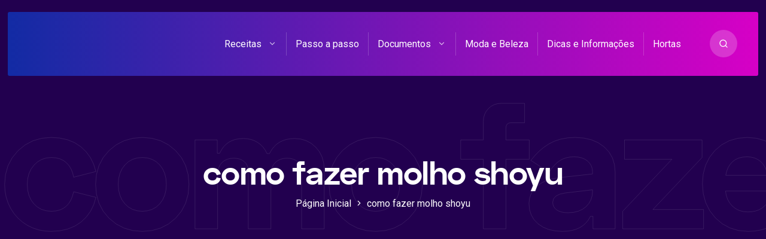

--- FILE ---
content_type: text/html; charset=UTF-8
request_url: https://comofazerfacil.com.br/tag/como-fazer-molho-shoyu/
body_size: 48222
content:
<!DOCTYPE html><html lang="pt-BR" class="no-js"><head><script data-no-optimize="1">var litespeed_docref=sessionStorage.getItem("litespeed_docref");litespeed_docref&&(Object.defineProperty(document,"referrer",{get:function(){return litespeed_docref}}),sessionStorage.removeItem("litespeed_docref"));</script> <meta charset="UTF-8"><meta name="viewport" content="width=device-width, initial-scale=1"> <script data-cfasync="false" data-no-defer="1" data-no-minify="1" data-no-optimize="1">var ewww_webp_supported=!1;function check_webp_feature(A,e){var w;e=void 0!==e?e:function(){},ewww_webp_supported?e(ewww_webp_supported):((w=new Image).onload=function(){ewww_webp_supported=0<w.width&&0<w.height,e&&e(ewww_webp_supported)},w.onerror=function(){e&&e(!1)},w.src="data:image/webp;base64,"+{alpha:"UklGRkoAAABXRUJQVlA4WAoAAAAQAAAAAAAAAAAAQUxQSAwAAAARBxAR/Q9ERP8DAABWUDggGAAAABQBAJ0BKgEAAQAAAP4AAA3AAP7mtQAAAA=="}[A])}check_webp_feature("alpha");</script><script data-cfasync="false" data-no-defer="1" data-no-minify="1" data-no-optimize="1">var Arrive=function(c,w){"use strict";if(c.MutationObserver&&"undefined"!=typeof HTMLElement){var r,a=0,u=(r=HTMLElement.prototype.matches||HTMLElement.prototype.webkitMatchesSelector||HTMLElement.prototype.mozMatchesSelector||HTMLElement.prototype.msMatchesSelector,{matchesSelector:function(e,t){return e instanceof HTMLElement&&r.call(e,t)},addMethod:function(e,t,r){var a=e[t];e[t]=function(){return r.length==arguments.length?r.apply(this,arguments):"function"==typeof a?a.apply(this,arguments):void 0}},callCallbacks:function(e,t){t&&t.options.onceOnly&&1==t.firedElems.length&&(e=[e[0]]);for(var r,a=0;r=e[a];a++)r&&r.callback&&r.callback.call(r.elem,r.elem);t&&t.options.onceOnly&&1==t.firedElems.length&&t.me.unbindEventWithSelectorAndCallback.call(t.target,t.selector,t.callback)},checkChildNodesRecursively:function(e,t,r,a){for(var i,n=0;i=e[n];n++)r(i,t,a)&&a.push({callback:t.callback,elem:i}),0<i.childNodes.length&&u.checkChildNodesRecursively(i.childNodes,t,r,a)},mergeArrays:function(e,t){var r,a={};for(r in e)e.hasOwnProperty(r)&&(a[r]=e[r]);for(r in t)t.hasOwnProperty(r)&&(a[r]=t[r]);return a},toElementsArray:function(e){return e=void 0!==e&&("number"!=typeof e.length||e===c)?[e]:e}}),e=(l.prototype.addEvent=function(e,t,r,a){a={target:e,selector:t,options:r,callback:a,firedElems:[]};return this._beforeAdding&&this._beforeAdding(a),this._eventsBucket.push(a),a},l.prototype.removeEvent=function(e){for(var t,r=this._eventsBucket.length-1;t=this._eventsBucket[r];r--)e(t)&&(this._beforeRemoving&&this._beforeRemoving(t),(t=this._eventsBucket.splice(r,1))&&t.length&&(t[0].callback=null))},l.prototype.beforeAdding=function(e){this._beforeAdding=e},l.prototype.beforeRemoving=function(e){this._beforeRemoving=e},l),t=function(i,n){var o=new e,l=this,s={fireOnAttributesModification:!1};return o.beforeAdding(function(t){var e=t.target;e!==c.document&&e!==c||(e=document.getElementsByTagName("html")[0]);var r=new MutationObserver(function(e){n.call(this,e,t)}),a=i(t.options);r.observe(e,a),t.observer=r,t.me=l}),o.beforeRemoving(function(e){e.observer.disconnect()}),this.bindEvent=function(e,t,r){t=u.mergeArrays(s,t);for(var a=u.toElementsArray(this),i=0;i<a.length;i++)o.addEvent(a[i],e,t,r)},this.unbindEvent=function(){var r=u.toElementsArray(this);o.removeEvent(function(e){for(var t=0;t<r.length;t++)if(this===w||e.target===r[t])return!0;return!1})},this.unbindEventWithSelectorOrCallback=function(r){var a=u.toElementsArray(this),i=r,e="function"==typeof r?function(e){for(var t=0;t<a.length;t++)if((this===w||e.target===a[t])&&e.callback===i)return!0;return!1}:function(e){for(var t=0;t<a.length;t++)if((this===w||e.target===a[t])&&e.selector===r)return!0;return!1};o.removeEvent(e)},this.unbindEventWithSelectorAndCallback=function(r,a){var i=u.toElementsArray(this);o.removeEvent(function(e){for(var t=0;t<i.length;t++)if((this===w||e.target===i[t])&&e.selector===r&&e.callback===a)return!0;return!1})},this},i=new function(){var s={fireOnAttributesModification:!1,onceOnly:!1,existing:!1};function n(e,t,r){return!(!u.matchesSelector(e,t.selector)||(e._id===w&&(e._id=a++),-1!=t.firedElems.indexOf(e._id)))&&(t.firedElems.push(e._id),!0)}var c=(i=new t(function(e){var t={attributes:!1,childList:!0,subtree:!0};return e.fireOnAttributesModification&&(t.attributes=!0),t},function(e,i){e.forEach(function(e){var t=e.addedNodes,r=e.target,a=[];null!==t&&0<t.length?u.checkChildNodesRecursively(t,i,n,a):"attributes"===e.type&&n(r,i)&&a.push({callback:i.callback,elem:r}),u.callCallbacks(a,i)})})).bindEvent;return i.bindEvent=function(e,t,r){t=void 0===r?(r=t,s):u.mergeArrays(s,t);var a=u.toElementsArray(this);if(t.existing){for(var i=[],n=0;n<a.length;n++)for(var o=a[n].querySelectorAll(e),l=0;l<o.length;l++)i.push({callback:r,elem:o[l]});if(t.onceOnly&&i.length)return r.call(i[0].elem,i[0].elem);setTimeout(u.callCallbacks,1,i)}c.call(this,e,t,r)},i},o=new function(){var a={};function i(e,t){return u.matchesSelector(e,t.selector)}var n=(o=new t(function(){return{childList:!0,subtree:!0}},function(e,r){e.forEach(function(e){var t=e.removedNodes,e=[];null!==t&&0<t.length&&u.checkChildNodesRecursively(t,r,i,e),u.callCallbacks(e,r)})})).bindEvent;return o.bindEvent=function(e,t,r){t=void 0===r?(r=t,a):u.mergeArrays(a,t),n.call(this,e,t,r)},o};d(HTMLElement.prototype),d(NodeList.prototype),d(HTMLCollection.prototype),d(HTMLDocument.prototype),d(Window.prototype);var n={};return s(i,n,"unbindAllArrive"),s(o,n,"unbindAllLeave"),n}function l(){this._eventsBucket=[],this._beforeAdding=null,this._beforeRemoving=null}function s(e,t,r){u.addMethod(t,r,e.unbindEvent),u.addMethod(t,r,e.unbindEventWithSelectorOrCallback),u.addMethod(t,r,e.unbindEventWithSelectorAndCallback)}function d(e){e.arrive=i.bindEvent,s(i,e,"unbindArrive"),e.leave=o.bindEvent,s(o,e,"unbindLeave")}}(window,void 0),ewww_webp_supported=!1;function check_webp_feature(e,t){var r;ewww_webp_supported?t(ewww_webp_supported):((r=new Image).onload=function(){ewww_webp_supported=0<r.width&&0<r.height,t(ewww_webp_supported)},r.onerror=function(){t(!1)},r.src="data:image/webp;base64,"+{alpha:"UklGRkoAAABXRUJQVlA4WAoAAAAQAAAAAAAAAAAAQUxQSAwAAAARBxAR/Q9ERP8DAABWUDggGAAAABQBAJ0BKgEAAQAAAP4AAA3AAP7mtQAAAA==",animation:"UklGRlIAAABXRUJQVlA4WAoAAAASAAAAAAAAAAAAQU5JTQYAAAD/////AABBTk1GJgAAAAAAAAAAAAAAAAAAAGQAAABWUDhMDQAAAC8AAAAQBxAREYiI/gcA"}[e])}function ewwwLoadImages(e){if(e){for(var t=document.querySelectorAll(".batch-image img, .image-wrapper a, .ngg-pro-masonry-item a, .ngg-galleria-offscreen-seo-wrapper a"),r=0,a=t.length;r<a;r++)ewwwAttr(t[r],"data-src",t[r].getAttribute("data-webp")),ewwwAttr(t[r],"data-thumbnail",t[r].getAttribute("data-webp-thumbnail"));for(var i=document.querySelectorAll("div.woocommerce-product-gallery__image"),r=0,a=i.length;r<a;r++)ewwwAttr(i[r],"data-thumb",i[r].getAttribute("data-webp-thumb"))}for(var n=document.querySelectorAll("video"),r=0,a=n.length;r<a;r++)ewwwAttr(n[r],"poster",e?n[r].getAttribute("data-poster-webp"):n[r].getAttribute("data-poster-image"));for(var o,l=document.querySelectorAll("img.ewww_webp_lazy_load"),r=0,a=l.length;r<a;r++)e&&(ewwwAttr(l[r],"data-lazy-srcset",l[r].getAttribute("data-lazy-srcset-webp")),ewwwAttr(l[r],"data-srcset",l[r].getAttribute("data-srcset-webp")),ewwwAttr(l[r],"data-lazy-src",l[r].getAttribute("data-lazy-src-webp")),ewwwAttr(l[r],"data-src",l[r].getAttribute("data-src-webp")),ewwwAttr(l[r],"data-orig-file",l[r].getAttribute("data-webp-orig-file")),ewwwAttr(l[r],"data-medium-file",l[r].getAttribute("data-webp-medium-file")),ewwwAttr(l[r],"data-large-file",l[r].getAttribute("data-webp-large-file")),null!=(o=l[r].getAttribute("srcset"))&&!1!==o&&o.includes("R0lGOD")&&ewwwAttr(l[r],"src",l[r].getAttribute("data-lazy-src-webp"))),l[r].className=l[r].className.replace(/\bewww_webp_lazy_load\b/,"");for(var s=document.querySelectorAll(".ewww_webp"),r=0,a=s.length;r<a;r++)e?(ewwwAttr(s[r],"srcset",s[r].getAttribute("data-srcset-webp")),ewwwAttr(s[r],"src",s[r].getAttribute("data-src-webp")),ewwwAttr(s[r],"data-orig-file",s[r].getAttribute("data-webp-orig-file")),ewwwAttr(s[r],"data-medium-file",s[r].getAttribute("data-webp-medium-file")),ewwwAttr(s[r],"data-large-file",s[r].getAttribute("data-webp-large-file")),ewwwAttr(s[r],"data-large_image",s[r].getAttribute("data-webp-large_image")),ewwwAttr(s[r],"data-src",s[r].getAttribute("data-webp-src"))):(ewwwAttr(s[r],"srcset",s[r].getAttribute("data-srcset-img")),ewwwAttr(s[r],"src",s[r].getAttribute("data-src-img"))),s[r].className=s[r].className.replace(/\bewww_webp\b/,"ewww_webp_loaded");window.jQuery&&jQuery.fn.isotope&&jQuery.fn.imagesLoaded&&(jQuery(".fusion-posts-container-infinite").imagesLoaded(function(){jQuery(".fusion-posts-container-infinite").hasClass("isotope")&&jQuery(".fusion-posts-container-infinite").isotope()}),jQuery(".fusion-portfolio:not(.fusion-recent-works) .fusion-portfolio-wrapper").imagesLoaded(function(){jQuery(".fusion-portfolio:not(.fusion-recent-works) .fusion-portfolio-wrapper").isotope()}))}function ewwwWebPInit(e){ewwwLoadImages(e),ewwwNggLoadGalleries(e),document.arrive(".ewww_webp",function(){ewwwLoadImages(e)}),document.arrive(".ewww_webp_lazy_load",function(){ewwwLoadImages(e)}),document.arrive("videos",function(){ewwwLoadImages(e)}),"loading"==document.readyState?document.addEventListener("DOMContentLoaded",ewwwJSONParserInit):("undefined"!=typeof galleries&&ewwwNggParseGalleries(e),ewwwWooParseVariations(e))}function ewwwAttr(e,t,r){null!=r&&!1!==r&&e.setAttribute(t,r)}function ewwwJSONParserInit(){"undefined"!=typeof galleries&&check_webp_feature("alpha",ewwwNggParseGalleries),check_webp_feature("alpha",ewwwWooParseVariations)}function ewwwWooParseVariations(e){if(e)for(var t=document.querySelectorAll("form.variations_form"),r=0,a=t.length;r<a;r++){var i=t[r].getAttribute("data-product_variations"),n=!1;try{for(var o in i=JSON.parse(i))void 0!==i[o]&&void 0!==i[o].image&&(void 0!==i[o].image.src_webp&&(i[o].image.src=i[o].image.src_webp,n=!0),void 0!==i[o].image.srcset_webp&&(i[o].image.srcset=i[o].image.srcset_webp,n=!0),void 0!==i[o].image.full_src_webp&&(i[o].image.full_src=i[o].image.full_src_webp,n=!0),void 0!==i[o].image.gallery_thumbnail_src_webp&&(i[o].image.gallery_thumbnail_src=i[o].image.gallery_thumbnail_src_webp,n=!0),void 0!==i[o].image.thumb_src_webp&&(i[o].image.thumb_src=i[o].image.thumb_src_webp,n=!0));n&&ewwwAttr(t[r],"data-product_variations",JSON.stringify(i))}catch(e){}}}function ewwwNggParseGalleries(e){if(e)for(var t in galleries){var r=galleries[t];galleries[t].images_list=ewwwNggParseImageList(r.images_list)}}function ewwwNggLoadGalleries(e){e&&document.addEventListener("ngg.galleria.themeadded",function(e,t){window.ngg_galleria._create_backup=window.ngg_galleria.create,window.ngg_galleria.create=function(e,t){var r=$(e).data("id");return galleries["gallery_"+r].images_list=ewwwNggParseImageList(galleries["gallery_"+r].images_list),window.ngg_galleria._create_backup(e,t)}})}function ewwwNggParseImageList(e){for(var t in e){var r=e[t];if(void 0!==r["image-webp"]&&(e[t].image=r["image-webp"],delete e[t]["image-webp"]),void 0!==r["thumb-webp"]&&(e[t].thumb=r["thumb-webp"],delete e[t]["thumb-webp"]),void 0!==r.full_image_webp&&(e[t].full_image=r.full_image_webp,delete e[t].full_image_webp),void 0!==r.srcsets)for(var a in r.srcsets)nggSrcset=r.srcsets[a],void 0!==r.srcsets[a+"-webp"]&&(e[t].srcsets[a]=r.srcsets[a+"-webp"],delete e[t].srcsets[a+"-webp"]);if(void 0!==r.full_srcsets)for(var i in r.full_srcsets)nggFSrcset=r.full_srcsets[i],void 0!==r.full_srcsets[i+"-webp"]&&(e[t].full_srcsets[i]=r.full_srcsets[i+"-webp"],delete e[t].full_srcsets[i+"-webp"])}return e}check_webp_feature("alpha",ewwwWebPInit);</script><meta name='robots' content='index, follow, max-image-preview:large, max-snippet:-1, max-video-preview:-1' /><title>como fazer molho shoyu - Como Fazer Fácil</title><link rel="canonical" href="https://comofazerfacil.com.br/tag/como-fazer-molho-shoyu/" /><meta property="og:locale" content="pt_BR" /><meta property="og:type" content="article" /><meta property="og:title" content="como fazer molho shoyu - Como Fazer Fácil" /><meta property="og:url" content="https://comofazerfacil.com.br/tag/como-fazer-molho-shoyu/" /><meta property="og:site_name" content="Como Fazer Fácil" /><link rel="amphtml" href="https://comofazerfacil.com.br/tag/como-fazer-molho-shoyu/amp/" /><meta name="generator" content="AMP for WP 1.1.9"/><link rel='dns-prefetch' href='//fonts.googleapis.com' /><link rel="alternate" type="application/rss+xml" title="Feed para Como Fazer Fácil &raquo;" href="https://comofazerfacil.com.br/feed/" /><link rel="alternate" type="application/rss+xml" title="Feed de comentários para Como Fazer Fácil &raquo;" href="https://comofazerfacil.com.br/comments/feed/" /><style id="critical-css">html{line-height:1.65;-webkit-text-size-adjust:100%}*,::after,::before{box-sizing:border-box}body{margin:0;position:relative}main{display:block}h1{font-size:2em;margin:.67em 0}hr{box-sizing:content-box;height:0;overflow:visible}pre{font-family:monospace,monospace;font-size:1em;overflow:auto}a{background-color:transparent}a,button{-webkit-tap-highlight-color:transparent;outline:0}abbr[title]{border-bottom:none;text-decoration:underline;text-decoration:underline dotted}b,strong{font-weight:700}:focus:not(.focus-visible){outline:0}.focus-visible{outline:#90ee90 solid 2px}input[name="s"].focus-visible,input[name=MERGE0].focus-visible{outline:0}code,kbd,samp{font-family:monospace,monospace;font-size:1em}small{font-size:80%}sub,sup{font-size:75%;line-height:0;position:relative;vertical-align:baseline}sub{bottom:-.25em}sup{top:-.5em}img{border-style:none;display:block;height:auto}button,input,optgroup,select,textarea{font-family:inherit;font-size:100%;line-height:1.15;margin:0;outline:0}button,input{overflow:visible}button,select{text-transform:none}[type=button],[type=reset],[type=submit],button{-webkit-appearance:button}[type=button]::-moz-focus-inner,[type=reset]::-moz-focus-inner,[type=submit]::-moz-focus-inner,button::-moz-focus-inner{border-style:none;padding:0}[type=button]:-moz-focusring,[type=reset]:-moz-focusring,[type=submit]:-moz-focusring,button:-moz-focusring{outline:1px dotted ButtonText}fieldset{padding:.35em 1.85em .625em;margin-bottom:20px;border-width:1px}legend{box-sizing:border-box;color:inherit;display:table;max-width:100%;padding:0;white-space:normal}progress{vertical-align:baseline}textarea{overflow:auto;line-height:1.7em}[type=checkbox],[type=radio]{box-sizing:border-box;padding:0}[type=number]::-webkit-inner-spin-button,[type=number]::-webkit-outer-spin-button{height:auto}[type=search]{-webkit-appearance:textfield;outline-offset:-2px}[type=search]::-webkit-search-decoration{-webkit-appearance:none}::-webkit-file-upload-button{-webkit-appearance:button;font:inherit}details{display:block}summary{display:list-item}template{display:none}[hidden]{display:none}.col-desktop-1,.col-desktop-10,.col-desktop-11,.col-desktop-12,.col-desktop-2,.col-desktop-3,.col-desktop-4,.col-desktop-5,.col-desktop-6,.col-desktop-7,.col-desktop-8,.col-desktop-9,.col-mobile-1,.col-mobile-10,.col-mobile-11,.col-mobile-12,.col-mobile-2,.col-mobile-3,.col-mobile-4,.col-mobile-5,.col-mobile-6,.col-mobile-7,.col-mobile-8,.col-mobile-9,.col-small-tablet-1,.col-small-tablet-10,.col-small-tablet-11,.col-small-tablet-12,.col-small-tablet-2,.col-small-tablet-3,.col-small-tablet-4,.col-small-tablet-5,.col-small-tablet-6,.col-small-tablet-7,.col-small-tablet-8,.col-small-tablet-9,.col-tablet-1,.col-tablet-10,.col-tablet-11,.col-tablet-12,.col-tablet-2,.col-tablet-3,.col-tablet-4,.col-tablet-5,.col-tablet-6,.col-tablet-7,.col-tablet-8,.col-tablet-9{position:relative;width:100%;padding-right:20px;padding-left:20px;min-width:0}@media (max-width:479px){.col-mobile-12{flex:0 0 100%;max-width:100%}.col-mobile-11{flex:0 0 91.66666667%;max-width:91.66666667%}.col-mobile-10{flex:0 0 83.33333333%;max-width:83.33333333%}.col-mobile-9{flex:0 0 75%;max-width:75%}.col-mobile-8{flex:0 0 66.66666667%;max-width:66.66666667%}.col-mobile-7{flex:0 0 58.33333333%;max-width:58.33333333%}.col-mobile-6{flex:0 0 50%;max-width:50%}.col-mobile-5{flex:0 0 41.66666667%;max-width:41.66666667%}.col-mobile-4{flex:0 0 33.33333333%;max-width:33.33333333%}.col-mobile-3{flex:0 0 25%;max-width:25%}.col-mobile-2{flex:0 0 16.66666667%;max-width:16.66666667%}.col-mobile-1{flex:0 0 8.33333333%;max-width:8.33333333%}}@media (min-width:480px) and (max-width:767px){.col-small-tablet-12{flex:0 0 100%;max-width:100%}.col-small-tablet-11{flex:0 0 91.66666667%;max-width:91.66666667%}.col-small-tablet-10{flex:0 0 83.33333333%;max-width:83.33333333%}.col-small-tablet-9{flex:0 0 75%;max-width:75%}.col-small-tablet-8{flex:0 0 66.66666667%;max-width:66.66666667%}.col-small-tablet-7{flex:0 0 58.33333333%;max-width:58.33333333%}.col-small-tablet-6{flex:0 0 50%;max-width:50%}.col-small-tablet-5{flex:0 0 41.66666667%;max-width:41.66666667%}.col-small-tablet-4{flex:0 0 33.33333333%;max-width:33.33333333%}.col-small-tablet-3{flex:0 0 25%;max-width:25%}.col-small-tablet-2{flex:0 0 16.66666667%;max-width:16.66666667%}.col-small-tablet-1{flex:0 0 8.33333333%;max-width:8.33333333%}}@media (min-width:767px) and (max-width:1023px){.col-tablet-12{flex:0 0 100%;max-width:100%}.col-tablet-11{flex:0 0 91.66666667%;max-width:91.66666667%}.col-tablet-10{flex:0 0 83.33333333%;max-width:83.33333333%}.col-tablet-9{flex:0 0 75%;max-width:75%}.col-tablet-8{flex:0 0 66.66666667%;max-width:66.66666667%}.col-tablet-7{flex:0 0 58.33333333%;max-width:58.33333333%}.col-tablet-6{flex:0 0 50%;max-width:50%}.col-tablet-5{flex:0 0 41.66666667%;max-width:41.66666667%}.col-tablet-4{flex:0 0 33.33333333%;max-width:33.33333333%}.col-tablet-3{flex:0 0 25%;max-width:25%}.col-tablet-2{flex:0 0 16.66666667%;max-width:16.66666667%}.col-tablet-1{flex:0 0 8.33333333%;max-width:8.33333333%}}@media (min-width:1024px){.col-desktop-12{flex:0 0 100%;max-width:100%}.col-desktop-11{flex:0 0 91.66666667%;max-width:91.66666667%}.col-desktop-10{flex:0 0 83.33333333%;max-width:83.33333333%}.col-desktop-9{flex:0 0 75%;max-width:75%}.col-desktop-8{flex:0 0 66.66666667%;max-width:66.66666667%}.col-desktop-7{flex:0 0 58.33333333%;max-width:58.33333333%}.col-desktop-6{flex:0 0 50%;max-width:50%}.col-desktop-5{flex:0 0 41.66666667%;max-width:41.66666667%}.col-desktop-4{flex:0 0 33.33333333%;max-width:33.33333333%}.col-desktop-3{flex:0 0 25%;max-width:25%}.col-desktop-2{flex:0 0 16.66666667%;max-width:16.66666667%}.col-desktop-1{flex:0 0 8.33333333%;max-width:8.33333333%}.col-single-10{flex:0 0 10%;max-width:10%}.col-single-50{flex:0 0 50%;max-width:50%}.col-single-13{flex:0 0 13%;max-width:13%}.col-single-27{flex:0 0 27%;max-width:27%}}.site-grid{box-sizing:border-box;display:block;margin:0 auto;position:relative}.site-grid:before{content:'';position:absolute;left:0;top:0;width:100%;height:200px}.site-grid-inner{padding:0 25px;position:relative}.mixano-row{display:-ms-flexbox;display:flex;-ms-flex-wrap:wrap;flex-wrap:wrap;margin-right:-25px;margin-left:-25px}.mixano-inner-row{display:-ms-flexbox;display:flex;-ms-flex-wrap:wrap;flex-wrap:wrap}.container{max-width:1090px;margin:auto;position:relative;width:100%}.container.carousel{max-width:1300px;margin:auto}.alignnone{margin:5px 20px 20px 0}.aligncenter,div.aligncenter{display:block;margin:5px auto 5px auto}.alignright{float:right;margin:25px 0 40px 20px}p .alignright{clear:both}.alignleft,.wp-block-cover.alignleft{float:left;margin:25px 20px 40px 0}.wp-block-image{margin-left:0;margin-right:0;margin-top:40px}.wp-block-column>ol:first-of-type,.wp-block-column>p:first-of-type,.wp-block-column>ul:first-of-type{margin:0}.wp-block-group__inner-container{padding:25px;margin:50px 0;display:block}body .wp-block-image figcaption{text-transform:uppercase;font-size:11px;letter-spacing:9px;margin-top:30px}a img.alignright{float:right;margin:20px 0 20px 20px}a img.alignnone{margin:20px 20px 20px 0}a img.alignleft{float:left;margin:20px 20px 20px 0}a img.aligncenter{display:block;margin-left:auto;margin-right:auto}.wp-caption{border-style:solid;border-width:1px;max-width:96%;padding:5px 3px 10px;text-align:center}.wp-caption.alignnone{margin:5px 20px 20px 0}.wp-caption.alignleft{margin:5px 20px 20px 0}.wp-caption.alignright{margin:5px 0 20px 20px}.wp-caption img{border:0 none;height:auto;margin:0;padding:10px;width:auto}.wp-caption p.wp-caption-text{font-size:14px;line-height:1.54em;margin:0;padding:5px 4px}.screen-reader-text{border:0;clip:rect(1px,1px,1px,1px);clip-path:inset(50%);height:1px;margin:-1px;overflow:hidden;padding:0;position:absolute!important;width:1px;word-wrap:normal!important}.screen-reader-text:focus{background-color:#eee;clip:auto!important;clip-path:none;color:#444;display:block;font-size:1em;height:auto;left:5px;line-height:normal;padding:15px 23px 14px;text-decoration:none;top:5px;width:auto;z-index:100000}.wp-block-gallery .blocks-gallery-item figcaption{box-sizing:border-box}.wp-block-gallery.alignleft{margin-right:20px;margin-top:20px}.wp-block-gallery.alignright{margin-left:20px;margin-top:20px}.blocks-gallery-caption{margin:0 0 20px 0}.blocks-gallery-grid .blocks-gallery-image figcaption,.blocks-gallery-grid .blocks-gallery-item figcaption,.wp-block-gallery .blocks-gallery-image figcaption,.wp-block-gallery .blocks-gallery-item figcaption{border-radius:0 0 4px 4px}body .blocks-gallery-grid .blocks-gallery-image figcaption,body .blocks-gallery-grid .blocks-gallery-item figcaption,body .wp-block-gallery .blocks-gallery-image figcaption,body .wp-block-gallery .blocks-gallery-item figcaption{padding:40px 10px 19px;line-height:1.4em}dl.gallery-item img{text-align:center;margin:auto;margin-bottom:10px;border:none!important}.wp-block-table{overflow-X:auto}.gallery-item .gallery-icon{padding:5px}.wp-block-media-text.has-background.has-media-on-the-right{padding:20px 30px 20px 0;margin-top:40px}.wp-block-audio{margin-left:0}.wp-caption-text.gallery-caption{font-size:14px}.entry-attachment .article-title{padding-top:40px}.entry-attachment p{padding-bottom:30px;margin-bottom:0}.entry-attachment img{padding-bottom:30px}.wp-block-pullquote,.wp-block-quote{padding:0 30px;margin:0 0 25px 0;position:relative;z-index:1}figure.wp-block-pullquote,figure.wp-block-quote{padding-left:0}body .wp-block-cover p:not(.has-text-color){color:#fff}.wp-block-button{margin-bottom:20px}.wp-block-button__link{transition:all .3s ease;font-size:12px!important;text-transform:uppercase;letter-spacing:1px}blockquote.is-style-large,blockquote.is-style-large p{font-size:24px}.article-single ul.wp-block-gallery,.page ul.wp-block-gallery{padding-left:0!important;padding-right:20px}ul[class^=wp-block-]{margin-left:0;padding-left:0}.wc-block-grid__product-image img{height:auto}.wp-block-search{position:relative}.wp-block-search button[type=submit]{position:absolute;right:0;top:24px}.rtl .wp-block-search button[type=submit]{position:absolute;right:auto;left:0;top:24px}.wp-block-table{margin:0;margin-bottom:30px}.is-style-stripes table td{border:none}.is-style-regular table td,.is-style-regular table th{padding:10px}.wp-block-embed{margin-left:0;margin-right:0;max-width:100%;overflow-x:auto}.wp-block-embed iframe{width:100%}.twitter-tweet{overflow-x:auto}.widget_media_gallery img{height:auto;border:none!important;border-radius:5px}.widget_media_gallery dt{margin-right:8px}.widget_media_gallery .gallery-item{margin:0!important}.has-large-font-size{line-height:normal}div[class^=wc-block] ul{list-style-type:none}body .articles .post.sticky:after{opacity:1;width:100%}pre.wp-block-code{background:0 0;padding:0}body .wp-block-cover,body .wp-block-cover-image{height:auto;margin:20px 0}body{font-size:16px;counter-reset:menu-counter;text-rendering:optimizeLegibility;-webkit-font-smoothing:antialiased;-moz-osx-font-smoothing:grayscale;font-family:-apple-system,BlinkMacSystemFont,Roboto,"Segoe UI",Helvetica,Arial,sans-serif,"Apple Color Emoji","Segoe UI Emoji","Segoe UI Symbol"}::-moz-selection{color:#fff;background:#ff4f37}::selection{color:#fff;background:#ff4f37}h1{font-size:56px;line-height:1.25em;letter-spacing:-.025em}h2{font-size:42px;line-height:1.4em;letter-spacing:-.025em}h3{font-size:32px;line-height:1.25em}h4{font-size:24px;line-height:1.33em}h5{font-size:18px}h6{font-size:16px}.widget br{display:block;margin:10px 0;line-height:22px;content:" "}.upper-heading,.widget h2{font-size:12px;letter-spacing:.5em;text-transform:uppercase;transform:scale(1,.88);-webkit-transform:scale(1,.88);-moz-transform:scale(1,.88);-ms-transform:scale(1,.88);-o-transform:scale(1,.88);display:inline-block}.upper-heading-2{font-size:16px;font-weight:700;letter-spacing:-1px}.dark-line,.line{width:20px;height:1px;display:inline-block;margin-left:10px;vertical-align:middle;margin-top:-4px}.rtl .dark-line,.rtl .line{margin-left:0;margin-right:10px}.overlay-text:after{position:absolute;font-size:300px;width:100%;left:0;top:0;z-index:0;text-align:center;font-weight:700;overflow:hidden;letter-spacing:-.04em}a{text-decoration:none;transition:color .2s,border-color .2s;cursor:pointer}p{line-height:1.7em;margin:30px 0}li{position:relative}dd,dt,li{line-height:1.7em}ul{list-style-type:none;padding-left:20px}b,dt,strong,th{font-weight:700}img{max-width:100%;transition:all .3s ease}table{border-collapse:collapse;width:100%}td,th{border-width:1px;border-style:solid;text-align:left;padding:10px 15px 10px 0;border-left:none;border-top:none;border-right:none}code,pre{font-size:14px;line-height:1.33em;border-radius:5px}pre{padding:20px}code{padding:5px 15px;display:inline-block}input[type=submit]{border:none;border-radius:5px;padding:14px 24px;transition:background .3s ease;cursor:pointer}input[type=email],input[type=number],input[type=password],input[type=search],input[type=tel],input[type=text],input[type=url],textarea{border-radius:5px;padding:13px 24px;border-width:1px;border-style:solid;box-sizing:border-box;width:100%}.form-submit #submit,.wpcf7 .wpcf7-submit,a.button,button{border-radius:0 24px 24px 24px;border:none;padding:22px 24px;transition:all .4s ease;cursor:pointer;font-size:12px;text-transform:uppercase;letter-spacing:1px}.form-submit #submit:hover,.wpcf7 .wpcf7-submit:hover,a.button:hover,button:hover{border-radius:0}.slick-slider button:hover{border-radius:50%!important}select{width:100%;padding:15px 24px;border-style:solid;border-width:1px;-webkit-appearance:none;-moz-appearance:none;appearance:none;background:rgba(255,255,255,0) url([data-uri]) no-repeat 95% center;font-size:14px;margin-bottom:20px;border-radius:5px}.rtl select{background-position:5% center}svg{display:inline-flex;align-self:center;width:1em;fill:inherit;transition:color .3s ease}.wp-block-pullquote,.wp-block-quote,blockquote,blockquote p{font-size:18px;position:relative}blockquote p{padding-top:0;margin-top:0}blockquote{position:relative;margin-left:0;padding:0 30px}.rtl blockquote{margin-right:0}blockquote::before{position:absolute;content:' ';width:5px;height:100%;left:0;top:0;border-radius:5px}.rtl blockquote::before{right:0;left:auto}cite{font-size:14px;font-weight:400}::placeholder{font-size:15px}::-webkit-input-placeholder{font-size:15px}:-moz-placeholder{font-size:15px}::-moz-placeholder{font-size:15px}:-ms-input-placeholder{font-size:15px}.align-center{text-align:center}.align-left{text-align:left}.align-right{text-align:right}.width100{width:100%}.visible{opacity:1!important}.article-single ul,.page-content ul{list-style-type:square}.overlay::before{content:' ';opacity:0;transition:all .3s ease;transform:translateY(180px)}.overlay.visible::before{position:absolute;left:0;top:-100px;width:100%;background:rgba(255,255,255,.98);z-index:4;opacity:1;height:calc(100% + 180px);transform:translateY(0)}.mixano-border-top{border-width:1px;border-style:solid none none none}.mixano-border-bottom{border-width:1px;border-style:none none solid none}.vertical-line:before{content:' ';position:absolute;width:1px;height:100%;max-height:130px;left:calc(50% - 1px);right:0;transition:all .4s ease;top:0}.rtl .vertical-line:before{left:auto;right:calc(50% - 1px)}.vertical-text{font-size:15px;transform:translateY(0) rotate(270deg);position:absolute;line-height:1px;z-index:2;transform-origin:center right;top:0;right:50%;margin-top:150px;text-transform:uppercase;font-weight:700;white-space:nowrap}.body-color,.pagination a,.social-profiles.share a,.tagcloud a,.widget .wp-caption-text,.widget h2,body,ul.tags a{color:#4e4e58}.social-profiles.share svg{fill:#4e4e58}.arrow-read-more-2,.category-link,.comment-reply a,.page-content,.post-content,.social-profiles.share li:first-child,.sub-menu a,.widget a,h1,h1 a,h2,h2 a,h3,h3 a,h4,h4 a,h5,h5 a,h6,h6 a,header .logo h1{color:#2b2f46}.intro-holder .highlight:hover:after,.mobile-trigger-inner,.mobile-trigger-inner::after,.mobile-trigger-inner::before,.mobile-trigger.is-active .mobile-trigger-inner,.mobile-trigger.is-active .mobile-trigger-inner::after,.mobile-trigger.is-active .mobile-trigger-inner::before{background-color:#2c2d3c}#sidebar .widget,.breadcrumb-navigation,body .wp-block-table.is-style-stripes td,fieldset,input[type=email],input[type=number],input[type=password],input[type=search],input[type=tel],input[type=text],input[type=url],select,td,textarea,th{border-color:rgba(14,22,56 ,.1)}.tagcloud a,ul.tags a{border-color:rgba(14,22,56 ,.1)}.search-trigger.mobile svg{fill:#2c2d3c}.article-details li,.big-category a,.big-category a:hover,.breadcrumb-navigation,.breadcrumb-navigation a,.breadcrumb-navigation h1,.copyright,.copyright .social-profiles a,.download-button a,.download-button a:hover,.footer-logo h1,.highlight,.intro-holder h2,.intro-holder h4,.intro-holder p,.logo a,.logo a:hover,.logo p,.menu .page_item>a,.menu>.current-menu-item>a,.menu>.menu-item>a,.menu>.menu-item>a:hover,.pagination li.active a,.pagination.content a:hover,.popular,.popular h2,.popular h3,.popular h4,.popular h5,.popular p,.post-category.single .category-link,.single .article-details .article-title,.single .pagination span.current,.wp-block-button:not(.is-style-outline) .wp-block-button__link,a.button,a.button:hover,body .pagination a:hover,button,div#primary .current_page_item>a,div#primary>ul>li>a,footer .widget a,footer .widget h1,footer .widget h3,footer .widget h4,footer .widget h5,footer .widget h6,footer#footer,input[type=submit]{color:#fff}.article-share,.article-share.white-bg,.articles .article:hover,.articles .premium,.copyright .social-profiles a:after,.freebies,.go_up_btn,.line,.pagination a,.popular-carousel,.popular-carousel>.slick-list>.slick-track>.slick-slide:hover,.post-content,.related-articles .articles .article,.sidebar,.single .pagination span,.sub-menu,.subscribe-holder,.views-and-downloads span,.white,.wp-caption,body,footer .widget select{background-color:#fff}#after-footer .search-button svg,#searchform a.submit svg,.author-date svg,.author-dropdown svg,.breadcrumb-navigation svg,.download-button svg,.search-button svg,.slick-arrow svg,.social-profiles.icons svg,footer .post-widget span svg,footer .widget_nav_menu svg{fill:#fff}footer#footer .widget .rssSummary,footer#footer .widget .textwidget{color:rgba(255,255,255 ,.8)}.copyright .container,footer input[type=email],footer input[type=password],footer input[type=search],footer input[type=text],footer td,footer textarea,footer th{border-color:rgba(255,255,255 ,.1)}.download-button .premium,footer .tagcloud a{border-color:rgba(255,255,255,.5)}.social-profiles a{color:rgba(255,255,255,.9)}.action-bar .social-profiles a:hover,.author-breadcrumb p,.copyright .social-profiles a:hover,.intro-holder p,.popular p,footer .widget p{color:rgba(255,255,255,.7)}.article-details .date-published span.big,.article-extra li strong,.article-info,.go-to-comments,.intro .vertical-text,.intro-holder .upper-heading,.popular .upper-heading,.popular .upper-heading-2,.popular .vertical-text,.single .author-link,footer .category-count span,footer .widget h2{color:rgba(255,255,255,.5)}.copyright p{color:rgba(255,255,255,.8)}.social-profiles a:after{background:rgba(255,255,255,.5)}.progress-bar{background:rgba(255,255,255,.8)}.progress-container,.search-button a{background:rgba(255,255,255,.2)}.menu-item .sub-menu:before{background:rgba(255,255,255,.35)}.popular.overlay-text:after{color:rgba(255,255,255,.03)}header .author-dropdown:hover svg,header .search-button a:hover svg,li.author:hover>a.author-dropdown>svg{fill:rgba(255,255,255,.7)}#freebies .vertical-line,.article-details:before,.author .breadcrumb-navigation .vertical-line:before,.intro:before,.popular .vertical-line:before,footer#footer .vertical-line:before{background-color:rgba(255,255,255,.3)}.dark-line,.sidebar .line{background-color:#2c2d3c}.author-details .social-profiles a:after,.author-details .social-profiles a:hover,.comment-reply:hover a,.main-color-1,.page-content a:hover,.post-category.single .category-link:hover,.post-content a:hover,.single .author-link:hover,.sub-menu .current-menu-item>a,.sub-menu a:hover,.widget .color-1,.widget a:hover,.widget td a,.widget th a,a,a:not(.elementor-button-link):hover .color-1,ul.tags a:hover{color:#ff4f37}#after-footer .search-button,#comments ul li:before,#freebies .vertical-text,#searchform a.submit,.article-details .category-link:after,.author-details .social-profiles a:after,.bg-color-1,.big-category,.highlight:before,.intro:hover:after,.main-bg-1,.menu .sub-menu a:after,.page-content p a:after,.page-content ul li:before,.pagination a:hover,.pagination li.active a,.popular .vertical-line:after,.popular-carousel>.slick-arrow.slick-next,.popular-carousel>.slick-arrow.slick-prev,.post-content p a:after,.post-content ul li:not(.blocks-gallery-item):before,.post-details .downloads:after,.single .pagination span.current,.subscribe:after,.wp-block-button:not(.is-style-outline) .wp-block-button__link,.wp-block-pullquote::before,.wp-block-quote::before,a.button,blockquote::before,button,header#theme-header .logo::after,input[type=submit],nav.primary.open #primary.menu{background-color:#ff4f37}.post-content,.search-button,.search-button:hover,.tagcloud a:hover,.tags a:hover{border-color:#ff4f37}.author-box .social-profiles svg{fill:#ff4f37}.color-2,.widget .color-2{color:#fe803b}.bg-color-2,.wp-block-button:not(.is-style-outline) .wp-block-button__link:hover,a.button:hover,button:hover,input[type=submit]:hover{background-color:#fe803b}#s::placeholder{color:#7e7f86}#s::-webkit-input-placeholder{color:#7e7f86}#s:-moz-placeholder{color:#7e7f86}#s::-moz-placeholder{color:#7e7f86}#s:-ms-input-placeholder{color:#7e7f86}.comment-date,.widget h2{color:#898989}.articles .article:after,.category-count a:after,.popular-carousel .slick-slide:after,.post-title a:hover,header#theme-header{background-image:linear-gradient(20deg,#ff4f37 0,#fe803b 100%)}#ad-header,.article-share,.comments-main,.sidebar,.site-grid-inner{background:#f9f9f9}#ad-header,.article-details,.article-image,.breadcrumb-navigation,.carousel-holder,.copyright,.intro-holder,.popular,.site-grid:before,footer#footer,footer#footer:before{background:#0e1121}@media (max-width:1023px){.menu>li>a>svg{background:#101116}}.article-share,.article-share.white-bg,.article-tags,.articles .article,.articles.grid-2,.author-box,.border-left-right.big-category,.border-left.big-category,.border-left.sidebar,.mixano-border,.overlay-search #searchform input[type=text],.popular-carousel,.popular-carousel .slick-slide,.related-articles,.search-close:hover,.sidebar .widget,.widget li.recentcomments,.widget_rss li,.wp-caption{border-color:rgb(158,158,158,.2)}.arrow-read-more svg{fill:rgba(16,17,24,.2)}.go_up_btn svg{fill:rgba(16,17,24,.8)}.intro-holder.overlay-text:after{color:rgba(23,25,32,.04)}.subscribe-holder.overlay-text:after{color:rgba(23,25,32,.03)}.article-share .vertical-line:before,.author-box .vertical-line:before,.comment-container::after,.comments-main .vertical-line:before,.intro:after,.post-thumb:before,.scroll-to-read .dark-line,.subscribe:before{background:rgba(0,0,0,.15)}.pagination,.pagination .nav-links,.search-close{background-color:#f3f3f3}.slick-arrow{background:rgba(0,0,0,.7)}#search-form-holder:hover:after,.subscribe-holder form:after{background:rgba(0,0,0,.2)}#commentform textarea,#respond .col-desktop-6 input,#respond .col-desktop-6 textarea,.wpcf7 input[type=email],.wpcf7 input[type=text],.wpcf7 textarea{background:#f1f1f1}.big-title span,.intro-holder.overlay-text:after{-webkit-text-fill-color:rgba(255,255,255,0);-webkit-text-stroke-width:1px;-webkit-text-stroke-color:rgba(255,255,255,.1)}.subscribe-holder.overlay-text:after{-webkit-text-fill-color:rgba(255,255,255,0);-webkit-text-stroke-width:1px;-webkit-text-stroke-color:rgba(23,25,32,.07)}.articles .article,.popular-carousel>.slick-list>.slick-track>.slick-slide{background:#f7f7f7}.social-profiles.share a:after{background:#707182}code,pre{background:#f0f0f0}.subscribe-holder{border-color:#e8e8e8}header#theme-header{display:flex;padding:20px 25px;width:100%;margin:0 auto;z-index:3;justify-content:space-between;top:0;border:none;position:relative;max-width:98%;border-radius:3px;transition:all .4s ease}.home.intro-enabled header#theme-header,.page-template-default.intro-enabled header#theme-header{position:absolute;left:0;right:0}header#theme-header .logo::after{content:none;position:absolute;width:100px;height:60px;left:15px;bottom:-10px;border-radius:50%;z-index:-1}.header-sticky{position:sticky!important;top:0!important;max-width:100%!important;border-radius:0!important}#theme-header.header-sticky{padding:5px 25px}.admin-bar .header-sticky{top:32px!important}.progress-container-holder{margin:0 10px}.progress-container{width:70px;height:2px;transform:translateX(-25px);transition:transform .4s ease}.progress-bar{height:2px;width:0%}.header-sticky .progress-container{opacity:1;transform:translateX(0)}header#theme-header.open::after{content:none}header#theme-header.header-sticky::after{content:none}#theme-header button{background:0 0}#theme-header button.mobile-trigger{border-radius:3px;z-index:2}.action-bar,.author-list,.logo,.progress-container-holder,.search-button,.social-profiles,nav.primary{display:flex;align-items:center}.social-profiles{position:relative;padding-left:5px;padding-right:5px;margin-right:20px;border-radius:5px}header .social-profiles{margin-top:0;margin-bottom:0}.social-profiles li{list-style-type:none}.social-profiles a{font-size:12px;margin:0 2px;padding:0 6px;text-transform:uppercase}.social-profiles.icons a{margin-top:6px;display:block}.breadcrumb-navigation .social-profiles.icons a{margin-top:0}.author-box .social-profiles.icons a{margin-top:4px}.social-profiles svg{width:18px;height:18px}.social-profiles a:after{content:' ';position:absolute;top:11px;width:1px;height:9px;margin-left:8px}.rtl .social-profiles a:after{margin-left:0;margin-right:8px}.author-details .social-profiles a:after{top:9px}.social-profiles li:last-child a:after{content:none}.search-button{transition:all .4s ease}.search-button ul li{display:inline-block}.action-bar{white-space:nowrap}.action-bar svg{transition:all .4s ease}.logo img{display:block;height:100%}.logo .retina{width:50%}.search-button svg{width:16px;height:16px}.search-button{border-radius:5px;border-width:1px;border-style:solid}.search-button{border:none}.search-button ul{padding:0;margin:0;display:block;line-height:0;padding:0 10px}.search-button a{padding:15px;line-height:0;display:block;border-radius:50%}.author-dropdown:after{content:none!important}.author-dropdown svg{position:relative;top:2px}.menu .author-dropdown,.menu .search-button a{padding:0}.breadcrumb-navigation .search-button a:hover svg{transform:translateY(-2px)}.search-mobile{display:none}.search-trigger:hover svg{opacity:.7}.overlay-search #searchform{width:calc(100% - 120px);max-width:1200px;border-radius:5px;position:fixed;margin-left:auto;margin-right:auto;left:0;right:0;visibility:hidden;opacity:0;transition:all .3s ease;transform:translateY(-50px);z-index:10;top:calc(50% - 250px)}.overlay-search #searchform.active{opacity:1;width:calc(100% - 140px);visibility:visible;top:50%;transform:translateY(-50%)}.overlay-search #searchform input{padding:20px 24px;border:none;width:100%;border-radius:0}.overlay-search #searchform input[type=text]{background:0 0;background:0 0;border-width:0 0 1px 0;border-style:solid;padding-left:0}#search-form-holder:after{content:' ';position:absolute;left:0;bottom:0;width:0;height:1px;transition:all .5s ease;opacity:1}#search-form-holder:hover:after{width:100%;opacity:1}.overlay-search #searchform a.submit{position:absolute;right:0;max-width:150px;top:1px;padding:6px 10px 2px 10px;border-radius:3px 18px 3px 12px;transition:all .4s ease}.rtl .overlay-search #searchform a.submit{right:auto;left:0}.overlay-search #searchform a.submit:hover{border-radius:0}.overlay-search #searchform a.submit svg{width:32px;height:32px}.overlay-search #searchform h2{font-size:120px;text-align:center;margin-bottom:5px;text-transform:uppercase}#search-form-holder{position:relative;overflow:hidden}.search-close{position:fixed;align-items:center;justify-content:center;z-index:11;right:0;left:0;top:40px;opacity:0;display:flex;visibility:hidden;width:50px;height:50px;border-radius:50%;cursor:pointer;margin:auto;transition:border .3s ease;border-width:1px;border-style:solid;border-color:transparent}.overlay-search.visible .search-close{opacity:1;visibility:visible}.search-close svg{width:20px;height:20px}header#theme-header .site-title{margin:0;padding:0;letter-spacing:normal;text-transform:uppercase;font-size:32px;line-height:1em}header#theme-header .site-description{margin-left:10px}.rtl header#theme-header .site-description{margin-left:0;margin-right:10px}.site-description{font-size:11px;text-transform:uppercase;padding:0;margin:0}.header-image{margin-bottom:-10px}@media only screen and (min-width:1024px){.menu>.current-menu-item>a:after,.menu>.menu-item:hover>a:after,.menu>.menu-item>a:after,.menu>.menu-item>a:hover:after{background-color:rgba(255,255,255,.7)}.menu>li{border-color:rgba(255,255,255,.2)}.menu>li>a>svg{fill:rgba(255,255,255,.7);margin-left:10px;position:relative;top:2px}.rtl .menu>li>a>svg{margin-left:0;margin-right:10px}.menu .menu-item-has-children .sub-menu a svg{position:absolute;right:15px;top:9px}.rtl .menu .menu-item-has-children .sub-menu a svg{right:auto;left:15px}div#primary>ul>.current_page_item>a,div#primary>ul>.page_item>a,ul#primary>.menu-item>a{font-size:16px}div#primary ul{padding:0;margin:0}.menu{line-height:1;margin:0;padding:0;width:100%;list-style:none;list-style-type:none}.menu li{display:inline-block;margin:0;text-align:left;position:relative;line-height:1.95em}.sub-menu li{line-height:1.55em;margin-bottom:8px}.sub-menu li:last-child{margin-bottom:0}.menu>li{border-width:0 1px 0 0;border-style:solid}.rtl .menu>li{border-width:0 0 0 1px;border-style:solid}.menu>li:last-child{border:none}.rtl .menu li{text-align:right}.menu a{display:block;padding:4px 15px;position:relative}#primary.menu>li>a:before{counter-increment:menu-counter;content:"0" counter(menu-counter);position:absolute;top:-12px;left:16px;font-weight:400;font-size:65%;opacity:.7}.rtl #primary.menu>li>a:before{right:16px;left:auto}.menu .current-menu-item>a,.menu .current_page_item>a,.menu a:focus,.menu a:hover{text-decoration:none}.menu .children,.menu .sub-menu{-webkit-transition:all .4s ease-in-out;-moz-transition:all .4s ease-in-out;-ms-transition:all .4s ease-in-out;-o-transition:all .4s ease-in-out;transition:all .4s ease-in-out;max-width:190px;z-index:99;margin:0;padding:0;left:-9999px;opacity:0;position:absolute;transform:translateY(15px)}.rtl .menu .children,.rtl .menu .sub-menu{left:auto;right:-9999px}.menu .children a,.menu .sub-menu a{padding:0 20px;position:relative;width:190px}.menu .children .children,.menu .sub-menu .sub-menu{margin:-47px 0 0 190px}.rtl .menu .children .children,.rtl .menu .sub-menu .sub-menu{margin:-47px 190px 0 0}.sub-menu{padding:15px 0}.menu li.focus,.menu li:hover{position:static}.menu li.focus>.children,.menu li.focus>.sub-menu,.menu li:hover>.children,.menu li:hover>.sub-menu{left:auto;opacity:1;transform:translateY(0)}.rtl .menu li.focus>.children,.rtl .menu li.focus>.sub-menu,.rtl .menu li:hover>.children,.rtl .menu li:hover>.sub-menu{right:auto}.mobile-menu-icon:focus,.mobile-menu-icon:hover{background:#7f181b}.menu .sub-menu{padding:15px 0}.menu .children,.menu .sub-menu{box-shadow:-1px 0 16px 0 rgba(0,0,0,.07);border-radius:5px}.menu .sub-menu a:after,.menu>.menu-item>a:after{content:' ';position:absolute;left:20px;bottom:0;width:0;height:1px;opacity:0;transition:all .3s ease}.rtl .menu .sub-menu a:after,.rtl .menu>.menu-item>a:after{left:0;right:15px}.menu .sub-menu a:hover:after{opacity:1;width:50px}.menu>.menu-item>a:after{left:15px;bottom:3px}.menu>.menu-item>a:hover:after{width:calc(100% - 30px)}.menu>.current-menu-item>a:after,.menu>.menu-item:hover>a:after{width:calc(100% - 30px);opacity:1}.author-list.show .sub-menu{left:auto;opacity:1;transform:translateY(0)}.rtl .author-list.show .sub-menu{right:auto}body .author-list>.nav>ul>li:hover .sub-menu{opacity:0}body .author-list.show>.nav>ul>li:hover .sub-menu{opacity:1}body .author-list .author{position:relative}body:not(.rtl) .author-list .sub-menu{right:0!important}.rtl .author-list .sub-menu{left:0!important}}.breadcrumb-navigation{margin:0 -25px;text-align:center;padding:150px 0;position:relative}.breadcrumb-navigation h1{margin:0;padding:0;position:relative;z-index:1}ul.breadcrumb{margin-top:0;margin-bottom:0;padding-left:0;position:relative;z-index:1}.single ul.breadcrumb{margin-bottom:12px;font-size:12px}.rtl ul.breadcrumb{padding-right:0}ul.breadcrumb li{display:inline-block;vertical-align:middle}.breadcrumb-navigation svg{display:inline-block;vertical-align:middle;margin:0 5px}.breadcrumb-navigation .social-profiles svg{margin:0}.author-breadcrumb p{max-width:480px;margin:auto;padding:0 25px}.author-breadcrumb img{border-radius:50%;margin:auto}.author-breadcrumb .social-profiles{justify-content:center}.single .details-inner .article-title{-ms-word-wrap:break-word;word-wrap:break-word;letter-spacing:-.028em;position:relative;display:inline}.single-title-holder{width:100%;max-width:600px;float:right;margin:30px 0}.rtl .single-title-holder{float:left;text-align:left}.single .other-posts{-ms-word-wrap:break-word;word-wrap:break-word}.content.mixano-row{justify-content:center}.article-image .post-category{display:none}.article-details{text-align:right;padding-bottom:80px;padding-right:70px;overflow:hidden}.rtl .article-details{text-align:left;padding-left:70px;padding-right:0}.big-title{position:absolute;bottom:0;top:100%;left:15%;-webkit-transform-origin:left center;-ms-transform-origin:left center;transform-origin:left center;-webkit-transform:translateY(0) rotate(-90deg);-ms-transform:translateY(0) rotate(-90deg);transform:translateY(0) rotate(-90deg)}.rtl .big-title{left:75%}.big-title span{white-space:nowrap;line-height:.2;letter-spacing:-.05em;font-size:300px;font-weight:700;margin-left:55px}.breadcrumb-navigation .big-title{transform:none;top:2em;left:unset;bottom:unset;width:100%;overflow:hidden;height:100%}.breadcrumb-navigation .author-breadcrumb .big-title{top:140px}.breadcrumb-navigation .big-title span{line-height:1em;margin-left:0}.article-details .date-published{right:80px;left:unset;top:65px}.rtl .article-details .date-published{right:unset;left:80px;transform:translateY(0) rotate(-270deg);transform-origin:center left}.article-details:before{content:' ';position:absolute;width:1px;height:50px;right:80px;top:20px}.rtl .article-details:before{left:80px;right:auto}.article-details h1{text-align:right;font-size:72px;line-height:1em;margin-top:20px;z-index:1}.article-details li{display:inline-block;margin-right:30px;line-height:1.7em}.article-details li{margin-left:30px;margin-bottom:15px;margin-right:0}.rtl .article-details li{margin-right:30px;margin-left:0}.article-details li:last-child{margin-right:0}.rtl .article-details li:last-child{margin-left:0;margin-right:30px}.article-details .category-link{margin-right:10px;margin-left:5px}.rtl .article-details .category-link{margin-left:10px;margin-right:5px}.article-details .category-link:after{content:' ';width:3px;height:3px;position:absolute;margin:12px 7px}.article-details .category-link:last-child{margin-right:0}.rtl .article-details .category-link:first-child{margin-left:0}.article-details .category-link:last-child:after{content:none}.rtl .article-extra{padding-left:0}.article-info{clear:both;font-size:12px;text-transform:uppercase;letter-spacing:.5em;transform:scale(1,.88);-webkit-transform:scale(1,.88);-moz-transform:scale(1,.88);-ms-transform:scale(1,.88);-o-transform:scale(1,.88);line-height:2em}.article-info span{display:inline-block}.article-image{padding:0}.article-image .slick-list{margin-bottom:-10px}.details-inner{margin-top:250px}.last-updated{position:relative;z-index:1;font-size:14px;margin-bottom:20px}.download-button{margin-top:32px;position:relative;z-index:1}.download-button a{display:inline-block}.articles .premium{position:absolute;right:20px;top:32px;z-index:1;font-size:12px;padding:10px;border-radius:5px}.rtl .articles .premium{right:auto;left:20px}.download-button .custom-button,.download-button .premium{margin-right:10px;margin-bottom:10px}.download-button .premium{background:0 0;border-style:solid;border-width:1px}.download-button .premium:hover{background:0 0}.rtl .download-button .custom-button,.rtl .download-button .premium{margin-left:10px;margin-right:0}.edd-label{display:table;width:100%;font-weight:700}.edd-description{font-size:14px}.edd-input{margin-top:10px}.post-thumb{position:relative;max-width:100%;transition:all .5s ease;padding-left:50px;padding-right:20px}.rtl .post-thumb{padding-right:50px;padding-left:20px}.post-thumb iframe{background:#000}.format-audio .post-thumb,.format-video .post-thumb{width:100%}.article-image .post-thumb,.sidebar-posts .post-thumb,footer .post-thumb{padding-left:0;padding-right:0}.article-image .post-thumb iframe{height:815px;margin-bottom:-15px}.post-thumb .category-link{display:none}.post-thumb img{border-radius:5px;display:block;backface-visibility:hidden}.article-image .post-thumb img{border-radius:0;width:100%}.no-thumb{width:100%;height:276px;display:block}.no-thumb.carousel{height:141px}.no-thumb.widget{height:40px;margin-top:0}.no-thumb-widget{padding-left:10px}.post-thumb a:not(.category-link){background:0 0}.pos_sticky{position:sticky;top:60px}.big-category{position:relative;transition:all 1s ease}.border-left-right.big-category{border-width:0 1px 0 1px;border-style:solid}.border-left.big-category{border-width:0 0 0 1px;border-style:solid}.rtl .border-left.big-category{border-width:0 1px 0 0}.big-category a{font-size:120px;transform:translateY(0) rotate(270deg);position:absolute;margin:0;padding:0;line-height:1em;z-index:2;transform-origin:center right;top:0;right:50%;margin-top:100px;text-transform:uppercase;font-weight:700;white-space:nowrap;overflow:hidden}.article-share span{font-weight:400;margin-right:10px;display:inline-block}.article-share .vertical-text{margin-top:90px}.article-share .vertical-line:before{height:150px}.article-share.white-bg{border-style:solid;border-width:0 1px 0 0}.rtl .article-share.white-bg{border-width:0 0 0 1px}.article-tags{border-width:1px 0;border-style:solid;margin-top:50px;padding:20px 0;position:relative;clear:both}.article-tags svg{position:absolute;right:100px;width:80px;opacity:.03;top:35px}.social-profiles.share a{font-size:15px}.social-profiles.share a:after{top:8px}.social-profiles.share.icons-style a{display:block;margin-top:4px}.social-profiles.share li:first-child:after{content:' ';width:4px;height:4px;position:absolute;right:-15px;top:10px}.social-profiles.share li:first-child{margin-right:20px}.rtl .social-profiles.share li:first-child{margin-right:0;margin-left:20px}.scroll-to-read{font-size:13px;font-weight:700;text-transform:uppercase;letter-spacing:4px;margin-bottom:40px}.scroll-to-read .dark-line{width:150px;margin-right:15px;margin-left:0}.articles.grid-1,.articles.grid-2{max-width:1090px;margin:auto}.intro-enabled .articles.grid-1,.intro-enabled .articles.grid-2{margin-top:-80px}.articles .article #ad-post .post-comm img,.articles .article .post-thumb img{border-radius:0 40px 0 20px}.articles .article{border-width:0 1px 1px 0;border-style:solid;transition:all .4s ease}.rtl .articles .article{overflow:hidden}article{position:relative;padding-left:15px}.articles article{padding-top:40px}.articles .sticky{box-shadow:-1px 0 34px -10px rgba(0,0,0,.23);z-index:1}.related-articles .articles .article{border-width:1px 1px 1px 0}.related-articles .articles .article:first-child{border-width:1px}.related-articles{border-width:1px 0 0 0;border-style:solid;margin-top:50px;padding-top:30px;position:relative;margin-top:60px;clear:both}.related-articles h2.title{text-transform:uppercase;margin-top:0}.articles .article:after{position:absolute;content:' ';width:0;height:5px;left:0;top:-1px;opacity:0;transition:all .4s ease}.articles .article:hover::after{opacity:1;width:calc(100% + 1px)}.articles .freebies:hover{-webkit-box-shadow:none;-moz-box-shadow:none;box-shadow:none}.articles .freebies:after{content:none}.articles .post-thumb iframe{height:276px;border-radius:0 40px 0 20px}.intro-disabled .articles{margin-top:40px}.articles .post-thumb img,.related-articles .post-thumb img{width:100%;transition:filter .7s}.post-content{position:relative;padding:80px;border-width:10px 0 0 0;border-style:solid;padding-top:124px}.page-content{max-width:1090px;margin:auto;padding:50px 15px}.page-content p a,.post-content p a{position:relative}.page-content p a:hover:after,.post-content p a:hover:after{opacity:1;width:100%}.page-content p a:after,.post-content p a:after{content:' ';position:absolute;left:0;bottom:-2px;width:0;height:1px;opacity:0;transition:all .3s ease}.page-content table td,.post-content table td{padding:10px 15px 10px 0}.page-content iframe,.post-content iframe{max-width:100%}figure a:after{content:none!important}.page-content img,.post-content img{transition:all .5s ease;border-radius:3px}.page-content img:hover,.post-content img:hover{opacity:.9}.page-content img.lazyload,.post-content img.lazyload{opacity:0}#comments dt,.page-content dt,.post-content dt{margin:15px 0}#comments dd,.page-content dd,.post-content dd{margin-left:0}#comments ul li:before,.page-content ul li:before,.post-content ul li:not(.blocks-gallery-item):before{content:' ';width:4px;height:4px;position:absolute;left:-10px;top:12px}.rtl #comments ul li:before,.rtl .page-content ul li:before,.rtl .post-content ul li:not(.blocks-gallery-item):before{right:-10px;left:0}#comments ol>li:before,.page-content ol>li:before,.post-content ol>li:before{content:none!important}.page-content ul,.post-content ul{list-style-type:none}.page-content ul,.post-content ul{padding-left:15px}.rtl .page-content ul,.rtl .post-content ul{padding-left:0;padding-right:15px}.page-content ul li,.post-content ul li{margin-bottom:2px}.page-content ul ul,.post-content ul ul{margin-top:5px}.page-content ul li,.post-content ul li{margin-bottom:6px;line-height:1.5em}.page-content table{margin-bottom:40px}ul.blocks-gallery-grid{padding-left:0;margin-bottom:20px}.post-thumb a{display:block;border-radius:8px}.articles .post-thumb a{border-radius:0 40px 0 20px}.cover-image{display:block;opacity:0;border-radius:5px}.unset-absolute{position:initial}.post-title{font-size:24px;line-height:1.28em;margin-top:0;margin-bottom:10px;letter-spacing:-.5px;-ms-word-wrap:break-word;word-wrap:break-word;position:relative;max-width:68%;margin-top:10px}.post-title a{display:inline;padding-bottom:5px;background-size:0 1px;background-repeat:no-repeat;background-position:left 80%;transition:all .3s ease}.post-title a:hover{background-size:100% 1px}.post-details{padding:30px 0 18px 0;margin-bottom:5px}.post-details .downloads{margin-right:20px;display:inline-block}.rtl .post-details .downloads{margin-right:0;margin-left:20px}.post-details .downloads:after{content:' ';width:5px;height:5px;position:absolute;margin:10px}.arrow-read-more,.arrow-read-more-2{overflow:hidden;transition:all .2s ease}.arrow-read-more-2{transition:all .3s ease}.arrow-read-more{position:absolute;right:10px;bottom:22px;transform:translateX(0)}.arrow-read-more-2{position:absolute;right:10px;bottom:26px;transform:translateX(-100%);opacity:0;font-weight:700}.rtl .arrow-read-more,.rtl .arrow-read-more-2{right:auto;left:10px}.articles .article:hover .arrow-read-more-2{transform:translateX(0);opacity:1}.articles .article:hover .arrow-read-more{opacity:0;transform:translateX(100%)}.arrow-read-more svg,.arrow-read-more-2 svg{width:22px;height:22px}.post-category .category-link{font-weight:700;position:relative;z-index:1}.related-articles .articles{display:-ms-flexbox;display:flex;-ms-flex-wrap:wrap;flex-wrap:wrap}.related-articles .post-title a{margin-bottom:10px;margin-top:10px}article p{font-size:14px;line-height:1.75;margin-top:15px;margin-bottom:10px}ul.tags{padding-left:0;clear:both}ul.tags li:before{content:none!important}ul.tags a:after{content:none!important}ul.tags a{font-weight:400;font-size:14px}.upper-heading.tags{margin-top:20px}ul.tags li{display:inline-block;margin:0 4px 8px 0}ul.tags a{padding:4px 10px 6px 10px;border-width:1px;border-style:solid;border-radius:5px}.author-box{padding:60px 40px 50px 40px;padding-left:90px;position:relative;margin-top:70px;border-radius:3px;display:flex;min-height:260px;border-width:1px;border-style:solid;clear:both}.author-box>svg{position:absolute;right:100px;width:150px;opacity:.03}.rtl .author-box{padding-left:40px;padding-right:90px}.author-box .vertical-line:before{top:0;left:50px}.rtl .author-box .vertical-line:before{left:unset;right:50px}.author-box .vertical-text{right:calc(100% - 50px)}.rtl .author-box .vertical-text{right:50px}.author-img{flex-direction:column;min-width:100px}.author-img img{border-radius:50%}.author-details{margin-left:30px;flex-direction:column}.rtl .author-details{margin-left:0;margin-right:30px}.author-details h2{margin-top:0;margin-bottom:0;font-size:28px}.author-details p{margin-top:10px;font-size:15px;margin-bottom:0}.author-details .social-profiles{padding-left:0;margin-bottom:0;flex-wrap:wrap}.rtl .author-details .social-profiles{padding-right:0;margin-right:0}.author-details .social-profiles li:first-child a{padding-left:0}.rtl .author-details .social-profiles li:first-child a{padding-left:unset;padding-right:0}.author-details li:before{content:none!important}#comments{clear:both}#comments>ul{padding-left:0}.rtl #comments>ul{padding-right:0}.post.pingback p:first-of-type{margin-bottom:0}.post.pingback p:nth-of-type(2){margin-top:10px}#respond{padding:100px 0}.page #respond{padding-top:20px}#respond label{margin-bottom:10px;display:block;opacity:.5}#commentform textarea,#respond .col-desktop-6 input,#respond .col-desktop-6 textarea{border-radius:0;padding:13px;border:none}#respond .form-submit{opacity:1}#respond .mixano-row.comment{margin-top:20px}.comments-main{position:relative;overflow:hidden;padding-bottom:30px}.comments-main .container.comments-list{margin-bottom:-100px}.comments-main .heading{text-align:left;padding-top:155px}.comments-main .vertical-line:before{left:calc(50% - 1px);top:0}.page #comments .vertical-line:before,.page #comments .vertical-text{display:none}.page #comments{margin-top:80px}.comment-container{display:flex;padding-bottom:40px;margin-bottom:40px;position:relative}.comment-container::after{position:absolute;bottom:0;width:200px;height:1px;content:' '}.comment-container img{max-width:80px;margin-right:15px;border-radius:50%}.rtl .comment-container img{margin-right:0;margin-left:15px}.comment-container h3{padding-top:0;margin-top:0;margin-bottom:5px;font-size:22px}.comment-date{font-size:12px;font-weight:700}.the-comment p{margin:5px 0;font-size:15px}.the-comment img{border-radius:5px;margin-top:10px}.comment-reply{font-size:15px;font-weight:700;margin-top:10px;z-index:1;position:relative}.comment-holder{overflow:auto}.comment-author-img,.comment-holder{flex-direction:column}.comment-form input{margin-bottom:15px}.comment-form textarea{height:240px}.comment-respond h2{margin-bottom:0}.comment-respond h2,.comments-area .comments-title{padding-bottom:10px;font-size:56px;margin-top:0}.comment-form-author,.comment-form-comment,.comment-form-email,.comment-form-url{margin:0}ul .pingback{list-style-type:none}ul .pingback p>a{display:block}ul .pingback .edit-link{font-size:12px}.nocomments{font-size:18px;margin-bottom:120px}input[name=post_password]{margin-bottom:20px}.sidebar{padding:80px;z-index:1}.border-left.sidebar{border-width:0 0 0 1px;border-style:solid}.rtl .border-left.sidebar{border-width:0 1px 0 0}.sidebar .widget{border-width:0 0 1px 0;border-style:solid;padding-bottom:50px}.widget{font-size:14px;margin-top:50px;position:relative}.widget:last-of-type{border:none;padding-bottom:0}.widget{padding-bottom:10px}.widget li.recentcomments a{font-weight:400}.widget li.recentcomments .comment-author-link a{font-weight:700}.widget li.recentcomments,.widget_rss li{padding-bottom:10px;margin-bottom:10px;border-width:0 0 1px 0;border-style:solid}.widget li.recentcomments:last-child,.widget_rss li:last-child{border:none}.widget h2{margin-bottom:35px;margin-top:0;line-height:2em}.rtl .widget .line{margin-left:0;margin-right:10px}.widget p{font-size:13px;line-height:1.69em}.widget .textwidget{font-size:16px;line-height:27px}.widget .textwidget img{margin-top:15px}.widget .textwidget .wp-caption img{margin-top:0}.widget a{line-height:2em}.widget ul:not(.sub-menu-widget):not(.children){margin-left:0;padding-left:0;padding-right:0;margin-top:0}.sidebar .widget .category-count{margin-bottom:0}.widget .category-count a{font-weight:700}.widget td,.widget th{padding:5px;text-align:center}footer .col-desktop-2 .widget td,footer .col-desktop-2 .widget th{padding:1px;text-align:center}footer .col-desktop-2 ul{padding-left:5px}footer .widget_rss cite{margin-top:4px;display:block}footer .col-desktop-2 .widget .line{display:none}.widget_rss img{margin-bottom:15px}.widget td a,.widget th a{line-height:normal;font-weight:700}.widget.widget_media_audio{z-index:1}.widget table caption{padding-bottom:10px;text-align:left}.category-count a{font-size:32px;line-height:42px;display:inline;position:relative}.rtl .category-count a span{display:inline-block}.category-count a:after{content:' ';position:absolute;left:0;bottom:4px;width:0;height:1px;opacity:0;transition:all .3s ease}.rtl .category-count a:after{right:0;left:auto}.category-count a:hover:after{width:calc(100% - 32px);opacity:1}.widget .comment-author-link,.widget .rsswidget{font-weight:700}.widget.widget_rss li{padding-bottom:15px}.widget .tagcloud a{display:inline-block;line-height:1em;padding:8px 10px;border-radius:5px;border-width:1px;border-style:solid;margin:0 2px 4px 0;font-size:14px!important;font-weight:400}.widget_calendar,.widget_media_image,.widget_search{padding-bottom:60px}.wp-calendar-nav-prev{display:block;margin-top:7px}.widget h3.post-title{font-size:18px;letter-spacing:.3px;margin-bottom:5px}.widget .post-title a{line-height:1.5em}footer#footer .vertical-line:before{left:60px;right:0;top:-100px;max-height:100px}.rtl footer#footer .vertical-line:before{left:0;right:40px}.sidebar-posts{margin-top:10px;margin-bottom:-20px}.post-widget{position:relative;margin-bottom:30px}.post-widget .category-link{font-weight:400;margin-top:-7px;display:block}.post-widget .thumb .category-link{display:none}.post-widget .date-published{display:none}.post-widget span svg{margin-right:5px}.post-widget .thumb{padding-right:0;max-width:120px;padding-left:10px}.rtl .post-widget .thumb{padding-right:15px;padding-left:0}.post-widget .slick-arrow.slick-prev{left:7px}.post-widget .slick-arrow.slick-next{right:7px}.category-count span{line-height:1em;margin-left:3px;font-size:14px;padding:1px 5px;border-radius:4px;position:relative;top:-14px}.sidebar .category-count span{opacity:.5}.widget_search input[type=submit]{border-radius:0 5px 5px 0}#sidebar .widget:last-of-type{margin-bottom:50px}.widget .post-thumb iframe{height:90px;border-radius:5px}.popular-carousel .post-thumb iframe{border-radius:5px}.widget article{padding-top:0}.post-thumb:before{content:' ';position:absolute;width:1px;height:50px;left:8px;top:-40px}.rtl .post-thumb:before{right:8px;left:auto}.widget .post-thumb:before{content:none}.article-image .post-thumb:before,.sidebar-posts .post-thumb:before{content:none}.date-published{transform:translateY(0) rotate(270deg);position:absolute;line-height:1px;transform-origin:center right;top:0;right:calc(100% - .5em);margin-top:10px;text-transform:uppercase;white-space:nowrap}.rtl .articles .date-published{left:calc(100% - .5em);right:auto;transform-origin:center left;transform:translateY(0) rotate(-270deg)}.articles .date-published{opacity:.5}.article-image .date-published{display:none}.date-published span.small{font-size:12px;text-transform:uppercase;display:block;margin-top:-5px}.date-published span.big{font-size:20px;font-weight:700;line-height:1;display:block;text-transform:uppercase}.widget_search #searchform h2{display:none}.widget_search #search-form-holder:after{content:none}.widget_search #searchform .submit{position:absolute;right:0;height:100%;width:50px;display:flex;align-items:center;justify-content:center;top:0;border-radius:0 3px 3px 0;transition:opacity .4s}.widget_search #searchform .submit:hover{opacity:.8}.rtl .widget_search #searchform .submit{right:unset;left:0;border-radius:3px 0 0 3px}.textwidget.custom-html-widget{max-width:270px}.slick-slider{position:relative;display:block;box-sizing:border-box;-webkit-user-select:none;-moz-user-select:none;-ms-user-select:none;user-select:none;-webkit-touch-callout:none;-khtml-user-select:none;-ms-touch-action:pan-y;touch-action:pan-y;-webkit-tap-highlight-color:transparent}.slick-list{position:relative;display:block;overflow:hidden;margin:0;padding:0}.slick-list:focus{outline:0}.slick-list.dragging{cursor:pointer}.slick-slider .slick-list,.slick-slider .slick-track{-webkit-transform:translate3d(0,0,0);-moz-transform:translate3d(0,0,0);-ms-transform:translate3d(0,0,0);-o-transform:translate3d(0,0,0);transform:translate3d(0,0,0)}.slick-track{position:relative;top:0;left:0;display:block;margin-left:auto;margin-right:auto}.slick-track:after,.slick-track:before{display:table;content:''}.slick-track:after{clear:both}.slick-loading .slick-track{visibility:hidden}.slick-slide{display:none;float:left;height:100%;min-height:1px;outline:0}[dir=rtl] .slick-slide{float:right}.slick-slide img{display:block}.slick-slide.slick-loading img{display:none}.slick-slide.dragging img{pointer-events:none}.slick-initialized .slick-slide{display:block}.slick-loading .slick-slide{visibility:hidden}.slick-vertical .slick-slide{display:block;height:auto;border:1px solid transparent}.slick-arrow.slick-hidden{display:none}.slick-arrow{position:absolute;top:50%;z-index:2;-webkit-transform:translate(0,-50%);transform:translate(0,-50%);transition:all .3s ease}.popular-carousel>.slick-arrow.slick-next{right:-18px}.popular-carousel>.slick-arrow.slick-prev{left:-18px}.popular-carousel>.slick-arrow.slick-prev{border-radius:24px 0 24px 24px}.slick-prev{border-radius:24px 0 24px 24px}.slick-arrow svg{width:28px;height:28px}.slick-arrow.slick-next{right:15px;padding:0}.slick-arrow.slick-prev{left:15px;padding:0}.popular-carousel .slick-arrow{padding:0}.article-image .slick-arrow{padding:10px}.popular-carousel .slick-track{display:flex!important}.popular-carousel>.slick-list>.slick-track>.slick-slide{height:inherit!important;border-width:1px 1px 0 0;border-style:solid;position:relative;transition:all .4s ease}.popular-carousel .slick-slide:after{position:absolute;content:' ';width:0;height:5px;left:0;top:-1px;opacity:0;transition:all .4s ease}.popular-carousel .slick-slide .slick-slide:after{content:none}.popular-carousel .slick-slide:hover:after{opacity:1;width:calc(100% + 1px)}#freebies h2{margin-top:0;line-height:1em;margin-bottom:20px;font-size:56px}#freebies p{font-size:16px;padding-bottom:20px}#freebies .upper-heading{margin-bottom:20px}#freebies .count-articles h2{font-size:120px;display:inline-block;margin-top:60px;margin-bottom:0;padding-bottom:0;line-height:1.22em}.go_up_btn{position:fixed;bottom:50px;right:50px;background-color:#fff;fill:#fff;width:40px;height:40px;border-radius:0 24px 24px 24px;display:flex;align-items:center;justify-content:center;display:none;z-index:102;transition:all .3s ease;box-shadow:-1px 0 16px 0 rgba(0,0,0,.05)}.go_up_btn:hover{border-radius:24px}.go_up_btn svg{width:20px;height:20px}#ad-header{margin:auto;text-align:center;padding:25px 10px 0 10px}#ad-header img{margin:auto}.intro-enabled #ad-header{padding:25px 10px}#ad-header img,#ad-post img,#ad-widget img{border-radius:5px}#ad-above-post img,#ad-bellow-post img{filter:none;margin-top:40px}#ad-bellow-post.adsense-ad{display:block;margin-top:50px}#ad-post .post-comm{margin-bottom:35px}#ad-post{margin-bottom:35px}.sticky.mixano-widget{position:sticky;top:180px}.intro-holder{position:relative;text-align:left}.intro-holder [class^=col-]{z-index:1}.intro-holder:after{content:'Welcome';top:18%;white-space:nowrap}.intro-holder:before{position:absolute;left:0;top:0;width:100%;height:100%;content:' '}.intro-holder .mixano-row{margin:0;margin-bottom:150px}.rtl .intro-holder .mixano-row{text-align:right}.intro-holder .mixano-row .col-desktop-4{margin-bottom:50px}.intro-holder .container{margin-top:150px}.intro-holder h2{margin-top:0;font-size:88px;line-height:1em;margin-top:30px}.intro-holder .x-large{font-size:88px}.intro-holder .large{font-size:72px}.intro-holder .medium{font-size:64px}.intro-holder .small{font-size:56px}.intro-holder .tiny{font-size:42px}.intro-holder a.button{display:inline-block}.intro:after{content:' ';position:absolute;width:1px;height:0;left:calc(50% - 1px);right:0;transition:all .8s ease;opacity:0;top:0}.rtl .intro:after{left:auto;right:calc(50% - 1px)}.intro:hover:after{transform:translateY(0);opacity:1;height:130px}.intro-holder .upper-heading{padding:0}.intro-holder .highlight{padding:0 20px;position:relative;z-index:1}.intro-holder .highlight:after,.intro-holder .highlight:before{position:absolute;width:0;height:100%;content:' ';left:0;top:0;opacity:0;transition:all .5s ease;z-index:-1}.intro-holder .highlight:before{width:100%;opacity:1}.intro-holder .highlight:hover:after{width:100%;opacity:1}.intro{min-height:200px;display:flex;width:100%;max-width:1090px;margin:auto;position:relative;z-index:1;margin-top:110px}.intro-holder h4 span{display:inline-block}.intro-cat{margin-top:4px}.popular{position:relative;overflow:hidden}.popular .mixano-row{margin:0;padding:90px 0 185px 0;align-items:flex-end}.popular h2{margin-top:32px;font-size:42px;line-height:1.05em}.popular .vertical-line:after{content:' ';position:absolute;width:1px;height:0;max-height:130px;left:calc(50% - 1px);right:0;transition:all .8s ease;opacity:0;top:0}.rtl .popular .vertical-line:after{left:auto;right:calc(50% - 1px)}.popular:hover .vertical-line:after{opacity:1;height:130px}.popular:before{max-height:130px}.popular .vertical-line:before{height:130px}.left-section{text-align:right}.center-section{text-align:center}.popular-carousel{margin-top:-140px;border-width:1px;border-style:solid;border-top:none}.popular-carousel .post-title{font-size:18px;margin-bottom:0;max-width:70%;line-height:1.3em}.popular-carousel .post-title a{margin-bottom:2px}.popular-carousel article{padding-left:25px;padding-right:25px;padding-top:25px}.popular-carousel .post-details{padding:12px 0 12px 0;margin-bottom:0}.popular-carousel .post-thumb{position:relative;max-width:100%;transition:all .5s ease;padding-right:30px;padding-left:0}.rtl .popular-carousel .post-thumb{padding-left:30px;padding-right:0}.popular-carousel .post-thumb:before{right:2px;left:unset}.rtl .popular-carousel .post-thumb:before{left:2px;right:auto}.popular-carousel .post_format-post-format-gallery .post-title{margin-top:0}.popular-carousel .category-link{transform:translateY(0) rotate(270deg);position:absolute;z-index:2;transform-origin:center right;top:0;right:2px;margin-top:10px;display:block;font-size:13px;padding:0 10px;white-space:nowrap;display:block;line-height:1}.rtl .popular-carousel .category-link{right:calc(100% - 2px)}.popular-carousel .date-published{display:none}.popular-carousel p{margin-top:4px}.popular-carousel p span{font-size:14px}.center-section,.left-section,.right-section{z-index:1}.subscribe-holder{position:relative;display:flex;flex-wrap:wrap;border-width:1px 0 0 0;border-style:solid}.subscribe-holder [class^=col-],.subscribe-holder form{z-index:1}.subscribe-holder form{max-width:800px}.subscribe-holder button{position:absolute;right:0;top:-13px}.rtl .subscribe-holder button{right:auto;left:20px}.subscribe-holder input[type=email]{border-width:0 0 1px 0;max-width:calc(100% - 120px);border-radius:0;padding-left:0;background:0 0;position:relative}.subscribe-holder form:after{content:' ';position:absolute;left:20px;bottom:0;width:0;height:1px;transition:all .5s ease;opacity:0}.rtl .subscribe-holder form:after{left:0;right:20px}.subscribe-holder form:hover:after{width:calc(100% - 160px);opacity:1}.subscribe-holder:after{content:'Subscribe';top:24%}.subscribe-holder .mixano-row{margin:0;margin-bottom:150px}.subscribe-holder .container{margin-top:120px}.subscribe-holder h2{margin-top:30px;font-size:72px;line-height:1em;letter-spacing:-.045em}.subscribe{min-height:200px;display:flex;width:100%;max-width:1090px;margin:auto;position:relative}.subscribe:before{max-height:130px}.subscribe:after{content:' ';position:absolute;width:1px;height:0;left:calc(50% - 1px);right:0;transition:all .8s ease;opacity:0;top:0}.rtl .subscribe:after{left:auto;right:calc(50% - 1px)}.subscribe:hover:after{transform:translateY(0);opacity:1;height:130px}footer#footer{padding:100px 0 80px 0;position:relative;overflow:hidden}footer#footer:before{content:none;position:absolute;left:calc(50% - 250px);width:500px;height:500px;top:-30px;border-radius:50%}.copyright{overflow:hidden}.copyright .social-profiles{float:right;background:0 0;padding-top:0;margin-top:0;margin-right:0;margin-bottom:0}.rtl .copyright .social-profiles{float:left;padding-left:0}.copyright p{font-size:14px;margin:0;padding-left:5px}.copyright .social-profiles a:after{top:10px}.copyright .container{border-style:solid;border-width:1px 0 0}.copyright .mixano-row{padding:30px 0;align-items:center}#search-no-result h2{margin-top:0;margin-bottom:10px;font-size:36px}#search-no-result h3{margin-top:0;margin-bottom:60px}#page-404{padding:100px 0;text-align:center}#page-404 h1{margin-top:0;margin-bottom:10px}#page-404 h3{margin-top:0;margin-bottom:60px}#search-no-result{text-align:center;padding:80px 20px}.pagination{width:100%;margin:0 auto;clear:both}.pagination .nav-links{text-align:center;border-radius:5px}.pagination{border-radius:5px;padding:30px}.pagination ul{margin:0}.pagination a,.pagination span,.single .pagination span{width:50px;height:50px;display:inline-block;border-radius:50px;padding-top:12px;transition:background .3s ease,color .3s ease;margin:0 3px;text-align:center;margin-bottom:5px}.page .pagination a,.page .pagination span{display:inline-block;margin:0 10px;vertical-align:middle}.pagination.content a,.pagination.content span{padding-top:14px}.single .pagination{width:100%}.single .pagination ul{padding:15px}.single .pagination li{text-align:center}.pagination li:before{content:none!important}.mobile-trigger{padding:12px;display:inline-block;cursor:pointer;transition-property:opacity,filter;transition-duration:.15s;transition-timing-function:linear;font:inherit;color:inherit;text-transform:none;border:0;margin:0;line-height:0;overflow:visible;display:none}.mobile-trigger-box{width:30px;height:18px;display:inline-block;position:relative}.mobile-trigger-inner{display:block;top:50%;margin-top:-2px}.mobile-trigger-inner,.mobile-trigger-inner::after,.mobile-trigger-inner::before{width:30px;height:2px;border-radius:4px;position:absolute;transition-property:transform;transition-duration:.15s;transition-timing-function:ease}.mobile-trigger-inner::after,.mobile-trigger-inner::before{content:'';display:block}.mobile-trigger-inner::before{top:-10px}.mobile-trigger-inner::after{bottom:-10px}.mobile-trigger--slider .mobile-trigger-inner{top:2px}.mobile-trigger--slider .mobile-trigger-inner::before{top:8px;transition-property:transform,opacity;transition-timing-function:ease;transition-duration:.15s}.mobile-trigger--slider .mobile-trigger-inner::after{top:16px}.mobile-trigger--slider.is-active .mobile-trigger-inner{transform:translate3d(0,10px,0) rotate(45deg)}.mobile-trigger--slider.is-active .mobile-trigger-inner::before{transform:rotate(-45deg) translate3d(-5.71429px,-6px,0);opacity:0}.mobile-trigger--slider.is-active .mobile-trigger-inner::after{transform:translate3d(0,-16px,0) rotate(-90deg)}@media all and (-ms-high-contrast:none){.views-and-downloads span{height:36px}.download-button button{height:52px}.post-widget .thumb{max-width:115px}.menu .menu-item .menu-link svg{height:24px}.post-category.single span{height:37px}}.wpcf7 input:not([type=submit]){margin-bottom:30px}.wpcf7 textarea{margin-bottom:30px;max-height:200px}span.wpcf7-not-valid-tip{position:relative;top:-15px}body div.wpcf7-response-output{margin:2em 0}.wpcf7 input[type=email],.wpcf7 input[type=text],.wpcf7 textarea{border:none;border-radius:0;padding-left:15px}.wpcf7{padding:80px 0}@media (max-width:1600px){.progress-container-holder{display:none}}@media (min-width:1024px) and (max-width:1600px){.related-articles .articles .col-desktop-6{flex:0 0 100%;max-width:100%}.related-articles .articles .col-desktop-6:nth-of-type(2){border-width:0 1px 1px 1px}.sidebar{padding:80px 40px}}@media (min-width:1361px) and (max-width:1500px){.post-title{max-width:60%}}@media (min-width:1024px) and (max-width:1360px){.grid-4 .articles .col-tablet-6{flex:0 0 50%;max-width:50%}}@media (min-width:1024px) and (max-width:1400px){.post-content{flex:0 0 77%;max-width:77%}.sidebar{display:none}.related-articles .articles .col-desktop-6:nth-of-type(2){border-width:1px 1px 1px 0}}@media (max-width:1400px){.popular-carousel>.slick-arrow.slick-next{top:100%;right:calc(50% - 30px)}.popular-carousel>.slick-arrow.slick-prev{top:100%;left:calc(50% - 30px)}}@media (min-width:1024px){header#theme-header{top:20px}.header-sticky #primary a{font-size:14px!important}.header-sticky #primary.menu>li>a:before{content:none}.header-sticky .search-button a{padding:10px}#theme-header.header-sticky #primary.menu{padding-top:0}#theme-header.header-sticky{min-height:60px}.home-not-first .articles{margin-top:40px}.padding-right-0{padding-right:0}.padding-left-0{padding-left:0}.padding-right-15{padding-right:15px}.padding-right-30{padding-right:30px}#sidebar{border-color:rgba(14,22,56 ,.2)}#sidebar{padding-left:30px;border-width:0 0 0 1px;border-style:solid;padding-top:60px}.rtl #sidebar{padding-left:15px;border-width:0 1px 0 0;padding-right:30px}#sidebar .widget:first-of-type{margin-top:0}#primary.menu{padding-top:10px}.articles.grid-1 .article{margin-bottom:40px;border-width:1px}.articles.grid-1 .post-title{font-size:36px;line-height:1.1em}.articles.grid-1 .pagination{margin-bottom:40px}.articles.grid-2 .pagination{margin-bottom:40px;margin-top:40px}.articles.grid-2 .article:nth-child(odd){border-width:0 1px 1px 1px}.rtl .articles.grid-2 .article:nth-child(even){border-width:0 0 1px 1px}#respond .col-desktop-6.comment{padding-left:25px}.article-image{display:flex;align-items:center}footer#footer{padding-left:25px;padding-right:25px}}@media (max-width:1023px){.mixano-row{margin-left:0!important;margin-right:0!important}.site-grid-inner{padding:0}.single.mixano-row{overflow:hidden}.page .page-content{padding:25px 25px 40px 25px}.sidebar{display:none}#freebies h2{font-size:42px}#primary{margin-left:0;margin-right:0;padding:15px 0}header#theme-header{max-width:100%;border-radius:0;padding:10px 25px}#theme-header.header-sticky{padding:10px 25px}.search-trigger.mobile{padding:0}.menu{overflow-Y:auto;border-radius:3px}#primary>.menu-item>.sub-menu{margin-top:5px;margin-bottom:5px;padding-top:10px;padding-bottom:2px;padding-left:20px}.menu-item .sub-menu:before{position:absolute;width:1px;content:' ';top:12px;height:calc(100% - 18px)}#primary>.menu-item>.sub-menu:before{height:calc(100% - 38px);top:20px}#primary.open .menu{display:block}.menu li,.mobile-menu-icon{display:block}.menu li.focus,.menu li:hover{position:static}.no-scroll{overflow-x:hidden}.menu li{line-height:1.65em;margin-bottom:8px;font-size:18px}.menu>li{border-bottom:solid 1px rgba(255,255,255,.2);padding-bottom:15px;padding-top:5px}.menu>li:first-child{padding-top:0;margin-top:0}.menu>li:last-child{border-bottom:none;padding-bottom:0;margin-bottom:0}.menu li a{display:block;padding:0 20px;border:none;transition:opacity .4s ease}.menu .sub-menu li:first-child a{border-top:none}.menu .children li:first-child a{border-top:none}.menu svg{right:15px;top:4px;position:absolute;width:22px;transition:transform .5s ease}.menu>li>a>svg{transform:rotate(-90deg);border-radius:2px}.menu>li>a>svg.rotate{transform:rotate(0)}.rtl .menu svg{right:auto;left:15px}.menu svg{fill:rgba(255,255,255,.7)}.menu>.menu-item-has-children>a{padding-right:40px}.rtl .menu>li>a{padding-left:40px;padding-right:20px}.menu>li>.children,.menu>li>.sub-menu{margin:0;padding:0;top:-9999px;opacity:0;position:absolute;transition:opacity .4s ease-in-out;z-index:99;left:0}.rtl .menu>li>.children,.rtl .menu>li>.sub-menu{left:auto;right:-9999px}#primary.menu{left:-9999px;opacity:1}.rtl #primary.menu{left:auto;right:-9999px}nav.primary.open #primary.menu{opacity:1;transform:translateY(0);transition:transform .3s;overflow:hidden;border-radius:0;margin:auto;left:0;right:0;max-height:50vh;overflow-y:scroll;margin-top:0}.menu .children,.menu .sub-menu{top:0}.menu>li.focus>.children,.menu>li.focus>.sub-menu{position:relative;left:auto;opacity:1}.menu>li>.children.submenu-toggle,.menu>li>.sub-menu.submenu-toggle{position:relative;top:auto;opacity:1;max-width:100%}.rtl .menu>li>.children.submenu-toggle,.rtl .menu>li>.sub-menu.submenu-toggle{right:auto}.menu .submenu-toggle .children,.menu .submenu-toggle .sub-menu{left:auto;opacity:1;position:relative;transition:opacity .4s ease-in-out;width:100%;z-index:99;margin:0}.menu .children .children,.menu .sub-menu .sub-menu{background-color:transparent;margin:0;padding:0;padding-left:15px;padding-top:5px}.rtl .menu .children .children,.rtl .menu .sub-menu .sub-menu{padding:0;padding-right:15px}.menu li a{position:relative}.menu .children li a,.menu .children li a:focus,.menu .children li a:hover,.menu .sub-menu li a,.menu .sub-menu li a:focus,.menu .sub-menu li a:hover{position:relative;width:100%}.menu .sub-menu li a{color:#fff;font-size:14px}.menu .children,.menu .sub-menu{transform:none}#primary.menu>li>a:before{content:none!important}.mobile-trigger{display:block}.menu{opacity:0;position:absolute;top:72px;max-width:100%;left:0;transform:translateY(-50px);transition:transform .3s ease;width:250px}.open .menu{transform:translateY(0);opacity:1}.menu li.focus,.menu li:hover{position:relative}.logo{position:relative;z-index:2}.menu::-webkit-scrollbar{width:5px;background:0 0}.menu::-webkit-scrollbar-track{background:0 0;border-radius:5px}.menu::-webkit-scrollbar-thumb{border-radius:5px;background:#fff}.search-trigger.mobile{z-index:2}#sidebar{display:none}header#theme-header{flex-wrap:wrap}.breadcrumb-navigation{margin:0}header#theme-header{z-index:10}.popular .vertical-line{display:none}.big-category{display:none}.author-box{flex-wrap:wrap}.author-box .author-img{margin-left:30px;margin-bottom:10px}.rtl .author-box .author-img{margin-left:0;margin-right:30px}.post-content{padding:70px 25px;max-width:100%}#respond .col-desktop-6{padding:0}.article-share{display:none}.article-details:before{top:0}.sub-menu{background:0 0}footer .sidebar-posts article{padding-left:0}footer .no-thumb-widget{padding-left:0}.intro,.subscribe{margin-top:50px;display:none}.intro-holder .mixano-row{margin-bottom:80px}.intro-holder .container{margin-top:120px}.subscribe-holder .mixano-row{margin-bottom:80px}.subscribe-holder .container{margin-top:80px}body header#theme-header{border-radius:0}.article-image .post-thumb iframe{height:415px}}@media (min-width:768px) and (max-width:1023px){.padding-right-tablet-0{padding-right:0}.padding-left-tablet-0{padding-left:0}#sidebar .widget{width:50%;float:left;box-sizing:border-box}#sidebar .widget:nth-of-type(2n){padding-left:30px}#sidebar .widget:nth-of-type(2n+1){clear:both}.post-widget .thumb{padding-left:0}}@media (max-width:767px){h1{font-size:1.6em}h2{font-size:1.4em}h3{font-size:1.3em}h4{font-size:1.2em}h5{font-size:1.1em}.site-grid{padding:0}.site-description{display:none}.padding-right-mobile-0{padding-right:0}.padding-left-mobile-0{padding-left:0}.post-category{min-width:unset}.post-widget .post-thumb{margin-bottom:15px}footer#footer{padding:30px 20px 30px 20px}.social-share-holder{display:none}.after-post .social-share-holder{display:flex}.search-mobile{display:flex;justify-content:flex-end}.search-trigger.mobile svg{width:24px;height:24px}.action-bar{order:3;width:100%;display:none}header#theme-header #searchform{top:65px}header#theme-header #searchform.active{width:calc(100% - 40px)}nav.nav{margin-right:20px}.rtl nav.nav{margin-left:20px;margin-right:0}.search-close{margin-top:-80px}.related-articles h2.title{font-size:24px}.intro-holder h2{font-size:56px}.subscribe-holder{overflow:hidden}.subscribe-holder form{max-width:calc(100% - 20px)}.comment-respond h2,.comments-area .comments-title,.intro-holder h2,.single .details-inner .article-title,.subscribe-holder h2{font-size:42px!important}.overlay-search #searchform h2{font-size:56px}.overlay-search #searchform.active{width:calc(100% - 60px)}#comments .vertical-line,#comments .vertical-text{display:none}.comments-main .heading{padding-top:60px}.articles .date-published,.post-thumb:before,.related-articles .date-published{display:none}.author-box .vertical-line,.author-box .vertical-text{display:none}.popular-carousel .post-thumb:before{display:block}.author-box{padding-left:0}.author-details h2{word-break:break-all}.articles .post-thumb,.related-articles .post-thumb{padding-left:0}.articles .article:hover .arrow-read-more{opacity:1;transform:translateX(0)}.articles .article:hover .arrow-read-more-2{opacity:0}.articles .article{flex:0 0 100%;max-width:100%}.related-articles .articles .col-desktop-6:nth-of-type(2){border-width:0 1px 1px 1px}.gallery-item{width:100%!important}.home .articles .article{border-right:none;overflow:hidden}footer .sidebar-posts article .col-mobile-12{padding-left:0}#footer-widgets .col-small-tablet-6{padding-left:0}.breadcrumb-navigation{padding:50px 0}.breadcrumb-navigation .big-title{display:none}}@media (max-width:479px){#searchform input[type=submit]{max-width:100px}.upper-heading{line-height:2em}.article-details{padding-right:25px}.rtl .article-details{padding-left:25px;padding-right:25px}.scroll-to-read .dark-line{width:50px}.copyright .social-profiles{float:left;margin-left:-7px;margin-top:10px}header#theme-header .site-title{font-size:18px}}@media (max-width:360px){.logo{max-width:90px;min-width:90px}}@media (max-width:323px){.logo{max-width:70px;min-width:70px}}@media screen and (max-width:600px){body div[id^=wpadminbar]{top:-46px!important}.admin-bar header#theme-header{top:0}.admin-bar header#theme-header.header-sticky{top:0!important}}@media (min-width:601px) and (max-width:768px){.admin-bar header#theme-header{top:0}.admin-bar header#theme-header.header-sticky{top:46px!important}}#pointer-dot{left:0;top:0;width:0;height:0;border:2.5px solid #ff4f37;position:fixed;border-radius:4px;z-index:1000;pointer-events:none;transition:border-color .5s}#pointer-ring{left:0;top:0;width:0;height:0;padding:15px;border:1px solid #ff4f37;position:fixed;border-radius:100px;z-index:1000;pointer-events:none}.bg-lines{position:absolute;height:100%;left:20px;right:20px}.bg-lines div{background:rgba(0,0,0,.06);width:1px;height:100%;position:absolute}.article-details .bg-lines div,.intro-holder .bg-lines div,.popular .bg-lines div{background:rgba(255,255,255,.05)}.bg-lines div:nth-child(1){display:none}.bg-lines div:nth-child(2){margin-left:20%}.bg-lines div:nth-child(3){margin-left:40%}.bg-lines div:nth-child(4){margin-left:60%}.bg-lines div:nth-child(5){margin-left:80%}.bg-lines div:nth-child(6){margin-left:100%}.rtl .bg-lines div:nth-child(2){margin-left:0;margin-right:20%}.rtl .bg-lines div:nth-child(3){margin-left:0;margin-right:40%}.rtl .bg-lines div:nth-child(4){margin-left:0;margin-right:60%}.rtl .bg-lines div:nth-child(5){margin-left:0;margin-right:80%}.rtl .bg-lines div:nth-child(6){margin-left:0;margin-right:100%}</style><link rel="alternate" type="application/rss+xml" title="Feed de tag para Como Fazer Fácil &raquo; como fazer molho shoyu" href="https://comofazerfacil.com.br/tag/como-fazer-molho-shoyu/feed/" /> <script type="litespeed/javascript">(()=>{"use strict";const e=[400,500,600,700,800,900],t=e=>`wprm-min-${e}`,n=e=>`wprm-max-${e}`,s=new Set,o="ResizeObserver"in window,r=o?new ResizeObserver((e=>{for(const t of e)c(t.target)})):null,i=.5/(window.devicePixelRatio||1);function c(s){const o=s.getBoundingClientRect().width||0;for(let r=0;r<e.length;r++){const c=e[r],a=o<=c+i;o>c+i?s.classList.add(t(c)):s.classList.remove(t(c)),a?s.classList.add(n(c)):s.classList.remove(n(c))}}function a(e){s.has(e)||(s.add(e),r&&r.observe(e),c(e))}!function(e=document){e.querySelectorAll(".wprm-recipe").forEach(a)}();if(new MutationObserver((e=>{for(const t of e)for(const e of t.addedNodes)e instanceof Element&&(e.matches?.(".wprm-recipe")&&a(e),e.querySelectorAll?.(".wprm-recipe").forEach(a))})).observe(document.documentElement,{childList:!0,subtree:!0}),!o){let e=0;addEventListener("resize",(()=>{e&&cancelAnimationFrame(e),e=requestAnimationFrame((()=>s.forEach(c)))}),{passive:!0})}})()</script><style id='wp-img-auto-sizes-contain-inline-css' type='text/css'>img:is([sizes=auto i],[sizes^="auto," i]){contain-intrinsic-size:3000px 1500px}
/*# sourceURL=wp-img-auto-sizes-contain-inline-css */</style><style id="litespeed-ccss">ul{box-sizing:border-box}.wp-block-search__button{margin-left:10px;word-break:normal}:where(.wp-block-search__button){border:1px solid #ccc;padding:6px 10px}.wp-block-search__inside-wrapper{display:flex;flex:auto;flex-wrap:nowrap;max-width:100%}.wp-block-search__label{width:100%}.wp-block-search__input{appearance:none;border:1px solid #949494;flex-grow:1;margin-left:0;margin-right:0;min-width:3rem;padding:8px;text-decoration:unset!important}:where(.wp-block-search__input){font-family:inherit;font-size:inherit;font-style:inherit;font-weight:inherit;letter-spacing:inherit;line-height:inherit;text-transform:inherit}:root{--wp--preset--font-size--normal:16px;--wp--preset--font-size--huge:42px}.screen-reader-text{border:0;clip-path:inset(50%);height:1px;margin:-1px;overflow:hidden;padding:0;position:absolute;width:1px;word-wrap:normal!important}:root{--wp--preset--aspect-ratio--square:1;--wp--preset--aspect-ratio--4-3:4/3;--wp--preset--aspect-ratio--3-4:3/4;--wp--preset--aspect-ratio--3-2:3/2;--wp--preset--aspect-ratio--2-3:2/3;--wp--preset--aspect-ratio--16-9:16/9;--wp--preset--aspect-ratio--9-16:9/16;--wp--preset--color--black:#000000;--wp--preset--color--cyan-bluish-gray:#abb8c3;--wp--preset--color--white:#ffffff;--wp--preset--color--pale-pink:#f78da7;--wp--preset--color--vivid-red:#cf2e2e;--wp--preset--color--luminous-vivid-orange:#ff6900;--wp--preset--color--luminous-vivid-amber:#fcb900;--wp--preset--color--light-green-cyan:#7bdcb5;--wp--preset--color--vivid-green-cyan:#00d084;--wp--preset--color--pale-cyan-blue:#8ed1fc;--wp--preset--color--vivid-cyan-blue:#0693e3;--wp--preset--color--vivid-purple:#9b51e0;--wp--preset--gradient--vivid-cyan-blue-to-vivid-purple:linear-gradient(135deg,rgba(6,147,227,1) 0%,rgb(155,81,224) 100%);--wp--preset--gradient--light-green-cyan-to-vivid-green-cyan:linear-gradient(135deg,rgb(122,220,180) 0%,rgb(0,208,130) 100%);--wp--preset--gradient--luminous-vivid-amber-to-luminous-vivid-orange:linear-gradient(135deg,rgba(252,185,0,1) 0%,rgba(255,105,0,1) 100%);--wp--preset--gradient--luminous-vivid-orange-to-vivid-red:linear-gradient(135deg,rgba(255,105,0,1) 0%,rgb(207,46,46) 100%);--wp--preset--gradient--very-light-gray-to-cyan-bluish-gray:linear-gradient(135deg,rgb(238,238,238) 0%,rgb(169,184,195) 100%);--wp--preset--gradient--cool-to-warm-spectrum:linear-gradient(135deg,rgb(74,234,220) 0%,rgb(151,120,209) 20%,rgb(207,42,186) 40%,rgb(238,44,130) 60%,rgb(251,105,98) 80%,rgb(254,248,76) 100%);--wp--preset--gradient--blush-light-purple:linear-gradient(135deg,rgb(255,206,236) 0%,rgb(152,150,240) 100%);--wp--preset--gradient--blush-bordeaux:linear-gradient(135deg,rgb(254,205,165) 0%,rgb(254,45,45) 50%,rgb(107,0,62) 100%);--wp--preset--gradient--luminous-dusk:linear-gradient(135deg,rgb(255,203,112) 0%,rgb(199,81,192) 50%,rgb(65,88,208) 100%);--wp--preset--gradient--pale-ocean:linear-gradient(135deg,rgb(255,245,203) 0%,rgb(182,227,212) 50%,rgb(51,167,181) 100%);--wp--preset--gradient--electric-grass:linear-gradient(135deg,rgb(202,248,128) 0%,rgb(113,206,126) 100%);--wp--preset--gradient--midnight:linear-gradient(135deg,rgb(2,3,129) 0%,rgb(40,116,252) 100%);--wp--preset--font-size--small:13px;--wp--preset--font-size--medium:20px;--wp--preset--font-size--large:36px;--wp--preset--font-size--x-large:42px;--wp--preset--spacing--20:0.44rem;--wp--preset--spacing--30:0.67rem;--wp--preset--spacing--40:1rem;--wp--preset--spacing--50:1.5rem;--wp--preset--spacing--60:2.25rem;--wp--preset--spacing--70:3.38rem;--wp--preset--spacing--80:5.06rem;--wp--preset--shadow--natural:6px 6px 9px rgba(0, 0, 0, 0.2);--wp--preset--shadow--deep:12px 12px 50px rgba(0, 0, 0, 0.4);--wp--preset--shadow--sharp:6px 6px 0px rgba(0, 0, 0, 0.2);--wp--preset--shadow--outlined:6px 6px 0px -3px rgba(255, 255, 255, 1), 6px 6px rgba(0, 0, 0, 1);--wp--preset--shadow--crisp:6px 6px 0px rgba(0, 0, 0, 1)}#cookie-notice .cn-button:not(.cn-button-custom){font-family:-apple-system,BlinkMacSystemFont,Arial,Roboto,"Helvetica Neue",sans-serif;font-weight:400;font-size:13px;text-align:center}#cookie-notice *{-webkit-box-sizing:border-box;-moz-box-sizing:border-box;box-sizing:border-box}#cookie-notice .cookie-notice-container{display:block}#cookie-notice.cookie-notice-hidden .cookie-notice-container{display:none}.cookie-notice-container{padding:15px 30px;text-align:center;width:100%;z-index:2}.cn-close-icon{position:absolute;right:15px;top:50%;margin-top:-10px;width:15px;height:15px;opacity:.5;padding:10px;outline:0}.cn-close-icon:after,.cn-close-icon:before{position:absolute;content:" ";height:15px;width:2px;top:3px;background-color:grey}.cn-close-icon:before{transform:rotate(45deg)}.cn-close-icon:after{transform:rotate(-45deg)}#cookie-notice .cn-button{margin:0 0 0 10px;display:inline-block}#cookie-notice .cn-button:not(.cn-button-custom){letter-spacing:.25px;margin:0 0 0 10px;text-transform:none;display:inline-block;touch-action:manipulation;white-space:nowrap;outline:0;box-shadow:none;text-shadow:none;border:none;-webkit-border-radius:3px;-moz-border-radius:3px;border-radius:3px;text-decoration:none;padding:8.5px 10px;line-height:1;color:inherit}.cn-text-container{margin:0 0 6px}.cn-buttons-container,.cn-text-container{display:inline-block}@media all and (max-width:900px){.cookie-notice-container #cn-notice-buttons,.cookie-notice-container #cn-notice-text{display:block}#cookie-notice .cn-button{margin:0 5px 5px}}@media all and (max-width:480px){.cookie-notice-container{padding:15px 25px}}html{line-height:1.65;-webkit-text-size-adjust:100%}*,::after,::before{box-sizing:border-box}body{margin:0;position:relative}h1{font-size:2em;margin:.67em 0}a{background-color:#fff0}a,button{outline:none}strong{font-weight:700}img{border-style:none;display:block;height:auto}button,input,textarea{font-family:inherit;font-size:100%;line-height:1.15;margin:0;outline:none}button,input{overflow:visible}button{text-transform:none}button,[type="submit"]{-webkit-appearance:button}button::-moz-focus-inner,[type="submit"]::-moz-focus-inner{border-style:none;padding:0}button:-moz-focusring,[type="submit"]:-moz-focusring{outline:1px dotted ButtonText}fieldset{padding:.35em 1.85em .625em;margin-bottom:20px;border-width:1px}legend{box-sizing:border-box;color:inherit;display:table;max-width:100%;padding:0;white-space:normal}textarea{overflow:auto;line-height:1.7em}[type="radio"]{box-sizing:border-box;padding:0}[type="search"]{-webkit-appearance:textfield;outline-offset:-2px}[type="search"]::-webkit-search-decoration{-webkit-appearance:none}::-webkit-file-upload-button{-webkit-appearance:button;font:inherit}.col-desktop-6{position:relative;width:100%;padding-right:20px;padding-left:20px;min-width:0}@media (min-width:1024px){.col-desktop-6{flex:0 0 50%;max-width:50%}.col-single-27{flex:0 0 27%;max-width:27%}}.site-grid{box-sizing:border-box;display:block;margin:0 auto;position:relative}.site-grid:before{content:"";position:absolute;left:0;top:0;width:100%;height:200px}.site-grid-inner{padding:0 25px;position:relative}.mixano-row{display:-ms-flexbox;display:flex;-ms-flex-wrap:wrap;flex-wrap:wrap;margin-right:-25px;margin-left:-25px}.screen-reader-text{border:0;clip:rect(1px,1px,1px,1px);clip-path:inset(50%);height:1px;margin:-1px;overflow:hidden;padding:0;position:absolute!important;width:1px;word-wrap:normal!important}.wp-block-search{position:relative}.wp-block-search button[type="submit"]{position:absolute;right:0;top:24px}body{font-size:16px;counter-reset:menu-counter;text-rendering:optimizeLegibility;-webkit-font-smoothing:antialiased;-moz-osx-font-smoothing:grayscale;font-family:-apple-system,BlinkMacSystemFont,Roboto,"Segoe UI",Helvetica,Arial,sans-serif,"Apple Color Emoji","Segoe UI Emoji","Segoe UI Symbol"}h1{font-size:56px;line-height:1.25em;letter-spacing:-.025em}h2{font-size:42px;line-height:1.4em;letter-spacing:-.025em}.overlay-text:after{position:absolute;font-size:300px;width:100%;left:0;top:0;z-index:0;text-align:center;font-weight:700;overflow:hidden;letter-spacing:-.04em}a{text-decoration:none}p{line-height:1.7em;margin:30px 0}li{position:relative}li{line-height:1.7em}ul{list-style-type:none;padding-left:20px}strong{font-weight:700}img{max-width:100%}input[type="search"],input[type="text"],textarea{border-radius:5px;padding:13px 24px;border-width:1px;border-style:solid;box-sizing:border-box;width:100%}button{border-radius:0 24px 24px 24px;border:none;padding:22px 24px;font-size:12px;text-transform:uppercase;letter-spacing:1px}svg{display:inline-flex;align-self:center;width:1em;fill:inherit}::placeholder{font-size:15px}::-webkit-input-placeholder{font-size:15px}:-moz-placeholder{font-size:15px}::-moz-placeholder{font-size:15px}:-ms-input-placeholder{font-size:15px}.overlay::before{content:" ";opacity:0;transform:translateY(180px)}.mixano-border-bottom{border-width:1px;border-style:none none solid none}body{color:#4e4e58}h1,h2,h2 a,.sub-menu a,.category-link{color:#2b2f46}.mobile-trigger-inner,.mobile-trigger-inner::before,.mobile-trigger-inner::after{background-color:#2c2d3c}input[type="search"],input[type="text"],textarea,fieldset{border-color:rgb(14 22 56/.1)}.search-trigger.mobile svg{fill:#2c2d3c}button,.menu>.menu-item>a,.single .article-details .article-title,.article-details li,.post-category.single .category-link,.logo a,.logo p{color:#fff}.sub-menu,.sidebar,body,.go_up_btn{background-color:#fff}#searchform a.submit svg,.search-button svg{fill:#fff}.article-details .date-published span.big,.article-info,.single .author-link,.article-extra li strong,.go-to-comments{color:rgb(255 255 255/.5)}.progress-bar{background:rgb(255 255 255/.8)}.search-button a,.progress-container{background:rgb(255 255 255/.2)}.menu-item .sub-menu:before{background:rgb(255 255 255/.35)}.article-details:before{background-color:rgb(255 255 255/.3)}a,.main-color-1{color:#ff4f37}button,#searchform a.submit,.menu .sub-menu a:after,.article-details .category-link:after,header#theme-header .logo::after{background-color:#ff4f37}.search-button{border-color:#ff4f37}#s::-webkit-input-placeholder{color:#7e7f86}#s:-moz-placeholder{color:#7e7f86}#s::-moz-placeholder{color:#7e7f86}#s:-ms-input-placeholder{color:#7e7f86}header#theme-header,.popular-carousel .slick-slide:after{background-image:linear-gradient(20deg,#ff4f37 0%,#fe803b 100%)}.site-grid-inner,.sidebar{background:#f9f9f9}.site-grid:before,.article-details,.article-image{background:#0e1121}@media (max-width:1023px){.menu>li>a>svg{background:#101116}}.mixano-border,.popular-carousel .slick-slide,.overlay-search #searchform input[type="text"],.sidebar .widget,.border-left.sidebar{border-color:rgb(158 158 158/.2)}.go_up_btn svg{fill:rgb(16 17 24/.8)}.post-thumb:before{background:rgb(0 0 0/.15)}.search-close{background-color:#f3f3f3}#commentform textarea{background:#f1f1f1}.big-title span{-webkit-text-fill-color:#fff0;-webkit-text-stroke-width:1px;-webkit-text-stroke-color:rgb(255 255 255/.1)}header#theme-header{display:flex;padding:20px 25px;width:100%;margin:0 auto;z-index:3;justify-content:space-between;top:0;border:none;position:relative;max-width:98%;border-radius:3px}header#theme-header .logo::after{content:none;position:absolute;width:100px;height:60px;left:15px;bottom:-10px;border-radius:50%;z-index:-1}.progress-container-holder{margin:0 10px}.progress-container{width:70px;height:2px;transform:translateX(-25px)}.progress-bar{height:2px;width:0%}#theme-header button{background:#fff0}#theme-header button.mobile-trigger{border-radius:3px;z-index:2}.logo,nav.primary,.action-bar,.search-button,.progress-container-holder{display:flex;align-items:center}.search-button ul li{display:inline-block}.action-bar{white-space:nowrap}.logo img{display:block;height:100%}.search-button svg{width:16px;height:16px}.search-button{border-radius:5px;border-width:1px;border-style:solid}.search-button{border:none}.search-button ul{padding:0;margin:0;display:block;line-height:0;padding:0 10px}.search-button a{padding:15px;line-height:0;display:block;border-radius:50%}.search-mobile{display:none}.overlay-search #searchform{width:calc(100% - 120px);max-width:1200px;border-radius:5px;position:fixed;margin-left:auto;margin-right:auto;left:0;right:0;visibility:hidden;opacity:0;transform:translateY(-50px);z-index:10;top:calc(50% - 250px)}.overlay-search #searchform input{padding:20px 24px;border:none;width:100%;border-radius:0}.overlay-search #searchform input[type="text"]{background:#fff0;background:#fff0;border-width:0 0 1px 0;border-style:solid;padding-left:0}#search-form-holder:after{content:" ";position:absolute;left:0;bottom:0;width:0;height:1px;opacity:1}.overlay-search #searchform a.submit{position:absolute;right:0;max-width:150px;top:1px;padding:6px 10px 2px 10px;border-radius:3px 18px 3px 12px}.overlay-search #searchform a.submit svg{width:32px;height:32px}.overlay-search #searchform h2{font-size:120px;text-align:center;margin-bottom:5px;text-transform:uppercase}#search-form-holder{position:relative;overflow:hidden}.search-close{position:fixed;align-items:center;justify-content:center;z-index:11;right:0;left:0;top:40px;opacity:0;display:flex;visibility:hidden;width:50px;height:50px;border-radius:50%;margin:auto;border-width:1px;border-style:solid;border-color:#fff0}.search-close svg{width:20px;height:20px}header#theme-header .site-title{margin:0;padding:0;letter-spacing:normal;text-transform:uppercase;font-size:32px;line-height:1em}header#theme-header .site-description{margin-left:10px}.site-description{font-size:11px;text-transform:uppercase;padding:0;margin:0}@media only screen and (min-width:1024px){.menu>.menu-item>a:after{background-color:rgb(255 255 255/.7)}.menu>li{border-color:rgb(255 255 255/.2)}.menu>li>a>svg{fill:rgb(255 255 255/.7);margin-left:10px;position:relative;top:2px}ul#primary>.menu-item>a{font-size:16px}.menu{line-height:1;margin:0;padding:0;width:100%;list-style:none;list-style-type:none}.menu li{display:inline-block;margin:0;text-align:left;position:relative;line-height:1.95em}.sub-menu li{line-height:1.55em;margin-bottom:8px}.sub-menu li:last-child{margin-bottom:0}.menu>li{border-width:0 1px 0 0;border-style:solid}.menu>li:last-child{border:none}.menu a{display:block;padding:4px 15px;position:relative}#primary.menu>li>a:before{counter-increment:menu-counter;content:"0"counter(menu-counter);position:absolute;top:-12px;left:16px;font-weight:400;font-size:65%;opacity:.7}.menu .sub-menu{max-width:190px;z-index:99;margin:0;padding:0;left:-9999px;opacity:0;position:absolute;transform:translateY(15px)}.menu .sub-menu a{padding:0 20px;position:relative;width:190px}.sub-menu{padding:15px 0}.menu .sub-menu{padding:15px 0}.menu .sub-menu{box-shadow:-1px 0 16px 0 rgb(0 0 0/.07);border-radius:5px}.menu .sub-menu a:after,.menu>.menu-item>a:after{content:" ";position:absolute;left:20px;bottom:0;width:0;height:1px;opacity:0}.menu>.menu-item>a:after{left:15px;bottom:3px}}.single .details-inner .article-title{-ms-word-wrap:break-word;word-wrap:break-word;letter-spacing:-.028em;position:relative;display:inline}.single-title-holder{width:100%;max-width:600px;float:right;margin:30px 0}.article-details{text-align:right;padding-bottom:80px;padding-right:70px;overflow:hidden}.big-title{position:absolute;bottom:0;top:100%;left:15%;-webkit-transform-origin:left center;-ms-transform-origin:left center;transform-origin:left center;-webkit-transform:translateY(0%) rotate(-90deg);-ms-transform:translateY(0%) rotate(-90deg);transform:translateY(0%) rotate(-90deg)}.big-title span{white-space:nowrap;line-height:.2;letter-spacing:-.05em;font-size:300px;font-weight:700;margin-left:55px}.article-details .date-published{right:80px;left:unset;top:65px}.article-details:before{content:" ";position:absolute;width:1px;height:50px;right:80px;top:20px}.article-details h1{text-align:right;font-size:72px;line-height:1em;margin-top:20px;z-index:1}.article-details li{display:inline-block;margin-right:30px;line-height:1.7em}.article-details li{margin-left:30px;margin-bottom:15px;margin-right:0}.article-details li:last-child{margin-right:0}.article-details .category-link{margin-right:10px;margin-left:5px}.article-details .category-link:after{content:" ";width:3px;height:3px;position:absolute;margin:12px 7px}.article-details .category-link:last-child{margin-right:0}.article-details .category-link:last-child:after{content:none}.article-info{clear:both;font-size:12px;text-transform:uppercase;letter-spacing:.5em;transform:scale(1,.88);-webkit-transform:scale(1,.88);-moz-transform:scale(1,.88);-ms-transform:scale(1,.88);-o-transform:scale(1,.88);line-height:2em}.article-image{padding:0}.details-inner{margin-top:250px}.post-thumb{position:relative;max-width:100%;padding-left:50px;padding-right:20px}.article-image .post-thumb{padding-left:0;padding-right:0}.post-thumb .category-link{display:none}.post-thumb img{border-radius:5px;display:block;backface-visibility:hidden}.article-image .post-thumb img{border-radius:0;width:100%}.post-thumb a:not(.category-link){background:#fff0}article{position:relative;padding-left:15px}.post-thumb a{display:block;border-radius:8px}.articles .post-thumb a{border-radius:0 40px 0 20px}.cover-image{display:block;opacity:0;border-radius:5px}.post-title{font-size:24px;line-height:1.28em;margin-top:0;margin-bottom:10px;letter-spacing:-.5px;-ms-word-wrap:break-word;word-wrap:break-word;position:relative;max-width:68%;margin-top:10px}.post-title a{display:inline;padding-bottom:5px;background-size:0 1px;background-repeat:no-repeat;background-position:left 80%}.post-details{padding:30px 0 18px 0;margin-bottom:5px}.post-category .category-link{font-weight:700;position:relative;z-index:1}article p{font-size:14px;line-height:1.75;margin-top:15px;margin-bottom:10px}#respond label{margin-bottom:10px;display:block;opacity:.5}#commentform textarea{border-radius:0;padding:13px;border:none}.comment-form input{margin-bottom:15px}.comment-form textarea{height:240px}.sidebar{padding:80px;z-index:1}.border-left.sidebar{border-width:0 0 0 1px;border-style:solid}.sidebar .widget{border-width:0 0 1px 0;border-style:solid;padding-bottom:50px}.widget{font-size:14px;margin-top:50px;position:relative}.widget:last-of-type{border:none;padding-bottom:0}.widget{padding-bottom:10px}.widget_search,.widget_search{padding-bottom:60px}.post-thumb:before{content:" ";position:absolute;width:1px;height:50px;left:8px;top:-40px}.article-image .post-thumb:before{content:none}.date-published{transform:translateY(0) rotate(270deg);position:absolute;line-height:1px;transform-origin:center right;top:0;right:calc(100% - 0.5em);margin-top:10px;text-transform:uppercase;white-space:nowrap}.article-image .date-published{display:none}.date-published span.big{font-size:20px;font-weight:700;line-height:1;display:block;text-transform:uppercase}.slick-slide{display:none;float:left;height:100%;min-height:1px;outline:none}.slick-slide img{display:block}.popular-carousel .slick-slide:after{position:absolute;content:" ";width:0;height:5px;left:0;top:-1px;opacity:0}.go_up_btn{position:fixed;bottom:50px;right:50px;background-color:#fff;fill:#fff;width:40px;height:40px;border-radius:0 24px 24px 24px;display:flex;align-items:center;justify-content:center;display:none;z-index:102;box-shadow:-1px 0 16px 0 rgb(0 0 0/.05)}.go_up_btn svg{width:20px;height:20px}.popular-carousel .post-title{font-size:18px;margin-bottom:0;max-width:70%;line-height:1.3em}.popular-carousel .post-title a{margin-bottom:2px}.popular-carousel article{padding-left:25px;padding-right:25px;padding-top:25px}.popular-carousel .post-details{padding:12px 0 12px 0;margin-bottom:0}.popular-carousel .post-thumb{position:relative;max-width:100%;padding-right:30px;padding-left:0}.popular-carousel .post-thumb:before{right:2px;left:unset}.popular-carousel .category-link{transform:translateY(0) rotate(270deg);position:absolute;z-index:2;transform-origin:center right;top:0;right:2px;margin-top:10px;display:block;font-size:13px;padding:0 10px;white-space:nowrap;display:block;line-height:1}.popular-carousel .date-published{display:none}.popular-carousel p{margin-top:4px}.mobile-trigger{padding:12px;display:inline-block;font:inherit;color:inherit;text-transform:none;border:0;margin:0;line-height:0;overflow:visible;display:none}.mobile-trigger-box{width:30px;height:18px;display:inline-block;position:relative}.mobile-trigger-inner{display:block;top:50%;margin-top:-2px}.mobile-trigger-inner,.mobile-trigger-inner::before,.mobile-trigger-inner::after{width:30px;height:2px;border-radius:4px;position:absolute}.mobile-trigger-inner::before,.mobile-trigger-inner::after{content:"";display:block}.mobile-trigger-inner::before{top:-10px}.mobile-trigger-inner::after{bottom:-10px}.mobile-trigger--slider .mobile-trigger-inner{top:2px}.mobile-trigger--slider .mobile-trigger-inner::before{top:8px}.mobile-trigger--slider .mobile-trigger-inner::after{top:16px}@media (max-width:1600px){.progress-container-holder{display:none}}@media (min-width:1024px) and (max-width:1600px){.sidebar{padding:80px 40px}}@media (min-width:1361px) and (max-width:1500px){.post-title{max-width:60%}}@media (min-width:1024px) and (max-width:1400px){.sidebar{display:none}}@media (min-width:1024px){header#theme-header{top:20px}#primary.menu{padding-top:10px}.article-image{display:flex;align-items:center}}@media (max-width:1023px){.mixano-row{margin-left:0px!important;margin-right:0px!important}.site-grid-inner{padding:0}.single.mixano-row{overflow:hidden}.sidebar{display:none}#primary{margin-left:0;margin-right:0;padding:15px 0}header#theme-header{max-width:100%;border-radius:0;padding:10px 25px}.search-trigger.mobile{padding:0}.menu{overflow-Y:auto;border-radius:3px}#primary>.menu-item>.sub-menu{margin-top:5px;margin-bottom:5px;padding-top:10px;padding-bottom:2px;padding-left:20px}.menu-item .sub-menu:before{position:absolute;width:1px;content:" ";top:12px;height:calc(100% - 18px)}#primary>.menu-item>.sub-menu:before{height:calc(100% - 38px);top:20px}.menu li,.mobile-menu-icon{display:block}.menu li{line-height:1.65em;margin-bottom:8px;font-size:18px}.menu>li{border-bottom:solid 1px rgb(255 255 255/.20);padding-bottom:15px;padding-top:5px}.menu>li:first-child{padding-top:0;margin-top:0}.menu>li:last-child{border-bottom:none;padding-bottom:0;margin-bottom:0}.menu li a{display:block;padding:0 20px;border:none}.menu .sub-menu li:first-child a{border-top:none}.menu svg{right:15px;top:4px;position:absolute;width:22px}.menu>li>a>svg{transform:rotate(-90deg);border-radius:2px}.menu svg{fill:rgb(255 255 255/.7)}.menu>.menu-item-has-children>a{padding-right:40px}.menu>li>.sub-menu{margin:0;padding:0;top:-9999px;opacity:0;position:absolute;z-index:99;left:0}#primary.menu{left:-9999px;opacity:1}.menu .sub-menu{top:0}.menu li a{position:relative}.menu .sub-menu li a{position:relative;width:100%}.menu .sub-menu li a{color:#fff;font-size:14px}.menu .sub-menu{transform:none}#primary.menu>li>a:before{content:none!important}.mobile-trigger{display:block}.menu{opacity:0;position:absolute;top:72px;max-width:100%;left:0;transform:translateY(-50px);width:250px}.logo{position:relative;z-index:2}.menu::-webkit-scrollbar{width:5px;background:#fff0}.menu::-webkit-scrollbar-track{background:#fff0;border-radius:5px}.menu::-webkit-scrollbar-thumb{border-radius:5px;background:rgb(255 255 255)}.search-trigger.mobile{z-index:2}header#theme-header{flex-wrap:wrap}header#theme-header{z-index:10}.article-details:before{top:0}.sub-menu{background:#fff0}body header#theme-header{border-radius:0}}@media (max-width:767px){h1{font-size:1.6em}h2{font-size:1.4em}.site-grid{padding:0}.site-description{display:none}.post-category{min-width:unset}.search-mobile{display:flex;justify-content:flex-end}.search-trigger.mobile svg{width:24px;height:24px}.action-bar{order:3;width:100%;display:none}.search-close{margin-top:-80px}.single .details-inner .article-title{font-size:42px!important}.overlay-search #searchform h2{font-size:56px}.post-thumb:before{display:none}.popular-carousel .post-thumb:before{display:block}}@media (max-width:479px){.article-details{padding-right:25px}header#theme-header .site-title{font-size:18px}}@media (max-width:360px){.logo{max-width:90px;min-width:90px}}@media (max-width:323px){.logo{max-width:70px;min-width:70px}}.bg-lines{position:absolute;height:100%;left:20px;right:20px}.bg-lines div{background:rgb(0 0 0/.06);width:1px;height:100%;position:absolute}.popular .bg-lines div,.article-details .bg-lines div{background:rgb(255 255 255/.05)}.bg-lines div:nth-child(1){display:none}.bg-lines div:nth-child(2){margin-left:20%}.bg-lines div:nth-child(3){margin-left:40%}.bg-lines div:nth-child(4){margin-left:60%}.bg-lines div:nth-child(5){margin-left:80%}body{font-family:Roboto,Arial}h1,h2,.secondary-font,.overlay-text:after,.date-published span.big{font-family:Space Grotesk,Arial}a,.main-color-1{color:#122ba4}button,#searchform a.submit,.menu .sub-menu a:after,.article-details .category-link:after,header#theme-header .logo::after{background-color:#122ba4}.search-button{border-color:#122ba4}header#theme-header,.popular-carousel .slick-slide:after{background-image:linear-gradient(90deg,#122ba4 0%,#d700c6 100%)}body{color:#707182}h1,h2,h2 a,.sub-menu a,.category-link{color:#2f3150}.site-grid:before,.article-details,.article-image{background:#22004f}@media (max-width:1023px){.menu>li>a>svg{background:#22004f}}.logo img{width:300px}.mobile-trigger-inner,.mobile-trigger-inner::before,.mobile-trigger-inner::after{background-color:#5f1ab1}.search-trigger.mobile svg{fill:#5f1ab1}@media (min-width:1024px){#primary.menu>li>a:before{content:none}#primary.menu{padding-top:0}}body{--comment-rating-star-color:#ff9f00}body{--wprm-popup-font-size:16px}body{--wprm-popup-background:#ffffff}body{--wprm-popup-title:#000000}body{--wprm-popup-content:#444444}body{--wprm-popup-button-background:#444444}body{--wprm-popup-button-text:#ffffff}</style><link rel="preload" data-asynced="1" data-optimized="2" as="style" onload="this.onload=null;this.rel='stylesheet'" href="https://comofazerfacil.com.br/wp-content/litespeed/ucss/04ef0276cdac20a016c42084dda2c465.css?ver=26593" /><script data-optimized="1" type="litespeed/javascript" data-src="https://comofazerfacil.com.br/wp-content/plugins/litespeed-cache/assets/js/css_async.min.js"></script> <style id='classic-theme-styles-inline-css' type='text/css'>/*! This file is auto-generated */
.wp-block-button__link{color:#fff;background-color:#32373c;border-radius:9999px;box-shadow:none;text-decoration:none;padding:calc(.667em + 2px) calc(1.333em + 2px);font-size:1.125em}.wp-block-file__button{background:#32373c;color:#fff;text-decoration:none}
/*# sourceURL=/wp-includes/css/classic-themes.min.css */</style><link crossorigin='anonymous' rel='preload' as='style' onload='this.onload=null;this.rel=`stylesheet`' href='https://fonts.googleapis.com/css?family=Space+Grotesk%3A700%7CRoboto%3A400%7CRoboto%3A700&#038;display=swap&#038;ver=6.9' type='text/css' media='all' /><style id='mixano-custom-css-inline-css' type='text/css'>body,.primary-font{font-family:Roboto, Arial} 
			h1,h2,h3,h4,h5,h6,.secondary-font, .overlay-text:after, .date-published span.big{font-family:Space Grotesk, Arial}
		@font-face {
			font-family: "Space Grotesk";
			font-weight: 700;
			src: url("https://comofazerfacil.com.br/wp-content/themes/mixano/fonts/spacegrotesk-bold-webfont.woff2") format("woff2");
			font-style: normal;

		}

		@font-face {
			font-family: "Space Grotesk";
			font-weight: 400;
			src: url("https://comofazerfacil.com.br/wp-content/themes/mixano/fonts/spacegrotesk-regular-webfont.woff2") format("woff2");
			font-style: normal;

		}

		a,
		a:hover,
		.color-1,
		.widget .color-1,
		.widget a:hover,
		.sub-menu .current-menu-item > a,
		.sub-menu a:hover,
		ul.tags a:hover,
		.widget th a,
		.widget td a,
		.main-color-1,
		.author-details .social-profiles a:hover,
		.comment-reply:hover a,
		.page-content a:hover,
		.post-content a:hover,
		.post-category.single .category-link:hover,
		.single .author-link:hover,
		.author-details .social-profiles a{
			color:#122ba4
		}
		.bg-color-1,
		.pagination a:hover,
		.pagination li.active a,
		.single .pagination span.current,
		input[type="submit"],
		button,
		a.button,
		#after-footer .search-button,
		.wp-block-quote::before,
		.wp-block-pullquote::before,
		blockquote::before,
		.post-details .downloads:after,
		.popular .vertical-line:after,
		.main-bg-1,
		#searchform a.submit,
		#freebies .vertical-text,
		.highlight:before,
		.big-category,
		.post-content ul li:not(.blocks-gallery-item):before,
		.page-content ul li:before,
		#comments ul li:before,
		.menu .sub-menu a:after,
		.popular-carousel > .slick-arrow.slick-next,
		.popular-carousel > .slick-arrow.slick-prev,
		.post-content p a:after ,
		.page-content p a:after,
		.intro:hover:after,
		.article-details .category-link:after,
		header#theme-header .logo::after,
		.subscribe:after,
		.author-details .social-profiles a:after,
		.wp-block-button:not(.is-style-outline) .wp-block-button__link,
		nav.primary.open #primary.menu{
			background-color:#122ba4
		}
		.search-button:hover,
		.post-content,
		.search-button,
		.tagcloud a:hover,
		.tags a:hover{
			border-color:#122ba4
		}
		
		.author-box .social-profiles svg{
			fill:#122ba4
		}		
		
	
		header#theme-header,
		.articles .article:after,
		.category-count a:after,
		.popular-carousel .slick-slide:after,
		.post-title a:hover{
			background-image: linear-gradient(90deg, #122ba4 0%, #d700c6 100%);
		}
	
		::-moz-selection {
		  background: #122ba4;
		}

		::selection {
		  background: #122ba4;
		}
	
		.color-2,
		.widget .color-2{
			color:#d700c6
		}
		button:hover,
		a.button:hover,
		.bg-color-2,
		input[type="submit"]:hover,
		.wp-block-button:not(.is-style-outline) .wp-block-button__link:hover{
			background-color:#d700c6
		}		
	
		body,
		.body-color,
		.pagination a,
		.tagcloud a,
		ul.tags a,
		.widget h2,
		.upper-heading,
		.social-profiles.share a,
		.widget .wp-caption-text{
			color:#707182
		}
		.social-profiles.share svg{
			fill:#707182
		}
	
		h1, h1 a,
		h2, h2 a,
		h3, h3 a,
		h4, h4 a,
		h5, h5 a,
		h6, h6 a,
		.widget a,
		.sub-menu a,
		header .logo h1,
		.comment-reply a,
		.category-link,
		.arrow-read-more-2,
		.social-profiles.share li:first-child,
		.post-content,
		.page-content{
			color:#2f3150
		}	
	
		.popular,
		footer#footer,
		footer#footer:before,
		.copyright,
		.intro-holder,
		.site-grid:before,
		.article-details,
		.article-image,
		.breadcrumb-navigation,
		.carousel-holder,
		#ad-header{
			background:#22004f
		}
		@media (max-width:1023px){
			.menu > li > a > svg{
				background:#22004f
			}
		}		
		.border-left-right.big-category a,
		.border-left.big-category a{
			color:rgba(34, 0, 79, 0.1);
		}			
		.border-left-right.big-category a:hover,
		.border-left.big-category a:hover{
			color:rgba(34, 0, 79, 0.4);
		}			
	#pointer-dot, #pointer-ring{ display:none }.intro-holder:after{ content:"Welcome" }.subscribe-holder:after{ content:"Subscribe" }.intro-holder:before{ background:rgba(14, 17, 33, 0.8) }.border-left-right.big-category, .border-left.big-category{ background:#fff }.article-tags { border-bottom:none; margin-bottom:-50px }.logo img{ width:300px }.mobile-trigger.is-active .mobile-trigger-inner, .mobile-trigger.is-active .mobile-trigger-inner::before, .mobile-trigger.is-active .mobile-trigger-inner::after, .mobile-trigger-inner, .mobile-trigger-inner::before, .mobile-trigger-inner::after, .intro-holder .highlight:hover:after{ background-color: #5f1ab1 }.search-trigger.mobile svg{ fill: #5f1ab1 }@media (min-width: 1024px) { #primary.menu > li > a:before { content:none }  #primary.menu {padding-top: 0 } }
/*# sourceURL=mixano-custom-css-inline-css */</style><link rel="https://api.w.org/" href="https://comofazerfacil.com.br/wp-json/" /><link rel="alternate" title="JSON" type="application/json" href="https://comofazerfacil.com.br/wp-json/wp/v2/tags/110" /><link rel="EditURI" type="application/rsd+xml" title="RSD" href="https://comofazerfacil.com.br/xmlrpc.php?rsd" /><meta name="generator" content="WordPress 6.9" /><style type="text/css">html body .wprm-recipe-container { color: #333333; } html body .wprm-recipe-container a.wprm-recipe-print { color: #333333; } html body .wprm-recipe-container a.wprm-recipe-print:hover { color: #333333; } html body .wprm-recipe-container .wprm-recipe { background-color: #ffffff; } html body .wprm-recipe-container .wprm-recipe { border-color: #aaaaaa; } html body .wprm-recipe-container .wprm-recipe-tastefully-simple .wprm-recipe-time-container { border-color: #aaaaaa; } html body .wprm-recipe-container .wprm-recipe .wprm-color-border { border-color: #aaaaaa; } html body .wprm-recipe-container a { color: #3498db; } html body .wprm-recipe-container .wprm-recipe-tastefully-simple .wprm-recipe-name { color: #000000; } html body .wprm-recipe-container .wprm-recipe-tastefully-simple .wprm-recipe-header { color: #000000; } html body .wprm-recipe-container h1 { color: #000000; } html body .wprm-recipe-container h2 { color: #000000; } html body .wprm-recipe-container h3 { color: #000000; } html body .wprm-recipe-container h4 { color: #000000; } html body .wprm-recipe-container h5 { color: #000000; } html body .wprm-recipe-container h6 { color: #000000; } html body .wprm-recipe-container svg path { fill: #743adb; } html body .wprm-recipe-container svg rect { fill: #743adb; } html body .wprm-recipe-container svg polygon { stroke: #743adb; } html body .wprm-recipe-container .wprm-rating-star-full svg polygon { fill: #743adb; } html body .wprm-recipe-container .wprm-recipe .wprm-color-accent { background-color: #2c3e50; } html body .wprm-recipe-container .wprm-recipe .wprm-color-accent { color: #ffffff; } html body .wprm-recipe-container .wprm-recipe .wprm-color-accent a.wprm-recipe-print { color: #ffffff; } html body .wprm-recipe-container .wprm-recipe .wprm-color-accent a.wprm-recipe-print:hover { color: #ffffff; } html body .wprm-recipe-container .wprm-recipe-colorful .wprm-recipe-header { background-color: #2c3e50; } html body .wprm-recipe-container .wprm-recipe-colorful .wprm-recipe-header { color: #ffffff; } html body .wprm-recipe-container .wprm-recipe-colorful .wprm-recipe-meta > div { background-color: #3498db; } html body .wprm-recipe-container .wprm-recipe-colorful .wprm-recipe-meta > div { color: #ffffff; } html body .wprm-recipe-container .wprm-recipe-colorful .wprm-recipe-meta > div a.wprm-recipe-print { color: #ffffff; } html body .wprm-recipe-container .wprm-recipe-colorful .wprm-recipe-meta > div a.wprm-recipe-print:hover { color: #ffffff; } .wprm-rating-star svg polygon { stroke: #743adb; } .wprm-rating-star.wprm-rating-star-full svg polygon { fill: #743adb; } html body .wprm-recipe-container .wprm-recipe-instruction-image { text-align: left; } html body .wprm-recipe-container li.wprm-recipe-ingredient { list-style-type: disc; } html body .wprm-recipe-container li.wprm-recipe-instruction { list-style-type: decimal; } .tippy-box[data-theme~="wprm"] { background-color: #333333; color: #FFFFFF; } .tippy-box[data-theme~="wprm"][data-placement^="top"] > .tippy-arrow::before { border-top-color: #333333; } .tippy-box[data-theme~="wprm"][data-placement^="bottom"] > .tippy-arrow::before { border-bottom-color: #333333; } .tippy-box[data-theme~="wprm"][data-placement^="left"] > .tippy-arrow::before { border-left-color: #333333; } .tippy-box[data-theme~="wprm"][data-placement^="right"] > .tippy-arrow::before { border-right-color: #333333; } .tippy-box[data-theme~="wprm"] a { color: #FFFFFF; } .wprm-comment-rating svg { width: 16px !important; height: 16px !important; } img.wprm-comment-rating { width: 80px !important; height: 16px !important; } body { --comment-rating-star-color: #ff9f00; } body { --wprm-popup-font-size: 16px; } body { --wprm-popup-background: #ffffff; } body { --wprm-popup-title: #000000; } body { --wprm-popup-content: #444444; } body { --wprm-popup-button-background: #444444; } body { --wprm-popup-button-text: #ffffff; } body { --wprm-popup-accent: #747B2D; }    {
      "@context": "http://schema.org",
      "@type": "Product",
      "aggregateRating": {
        "@type": "AggregateRating",
        "ratingValue": "0",
        "reviewCount": "0"
      }</style><style type="text/css">.wprm-glossary-term {color: #5A822B;text-decoration: underline;cursor: help;}</style> <script type="application/ld+json" class="saswp-schema-markup-output">[{
    "@context": "https://schema.org/",
    "@type": "CollectionPage",
    "@id": "https://comofazerfacil.com.br/tag/como-fazer-molho-shoyu/#CollectionPage",
    "headline": "como fazer molho shoyu",
    "description": "",
    "url": "https://comofazerfacil.com.br/tag/como-fazer-molho-shoyu/",
    "hasPart": [
        {
            "@type": "WebPage",
            "headline": "Como fazer shoyu",
            "url": "https://comofazerfacil.com.br/como-fazer-shoyu/",
            "datePublished": "2020-02-18T15:17:00-03:00",
            "dateModified": "2020-02-18T20:23:10-03:00",
            "mainEntityOfPage": "https://comofazerfacil.com.br/como-fazer-shoyu/",
            "author": {
                "@type": "Person",
                "name": "Wes",
                "description": "Vencer sem lutar, é como triunfar sem glória.",
                "url": "https://comofazerfacil.com.br/author/admin/",
                "sameAs": [
                    "https://comofazerfacil.com.br",
                    "https://www.facebook.com/comofazerfacilonline/",
                    "https://twitter.com/Pacotes_Viagens",
                    "https://www.instagram.com/comofazerfacilonline/",
                    "https://br.pinterest.com/wlucd/",
                    "https://www.youtube.com/comofazerfacilonline"
                ],
                "image": {
                    "@type": "ImageObject",
                    "url": "https://comofazerfacil.com.br/wp-content/litespeed/avatar/7fc5639b191e4fc85ffce0bd92e91dd0.jpg?ver=1768862070",
                    "height": 96,
                    "width": 96
                }
            },
            "publisher": {
                "@type": "Organization",
                "name": "Como Fazer Fácil",
                "url": "https://comofazerfacil.com.br/",
                "logo": {
                    "@type": "ImageObject",
                    "url": "https://comofazerfacil.com.br/wp-content/uploads/2020/09/nova-logo-como-fazer-facil-300-dpi-novinha.png",
                    "width": 2812,
                    "height": 625
                }
            },
            "image": [
                {
                    "@type": "ImageObject",
                    "@id": "https://comofazerfacil.com.br/como-fazer-shoyu/#primaryimage",
                    "url": "https://comofazerfacil.com.br/wp-content/uploads/2014/01/como-fazer-molho-shoyu-caseiro-receita.jpg",
                    "width": "1200",
                    "height": "700",
                    "caption": "Como fazer molho shoyu caseiro, receita."
                }
            ]
        }
    ]
},

{
    "@context": "http://schema.org/",
    "@type": "Recipe",
    "name": "Receita de molho shoyu caseiro",
    "author": {
        "@type": "Person",
        "name": "Wes"
    },
    "description": "Passo a passo como fazer receita de molho shoyu caseiro.",
    "datePublished": "2020-02-18T15:17:00+00:00",
    "recipeYield": [
        "1",
        "1 Porção"
    ],
    "prepTime": "PT15M",
    "cookTime": "PT20M",
    "totalTime": "PT5795M",
    "recipeIngredient": [
        "  Soja",
        "  Milho",
        "  Trigo",
        "  Fermento de batatas",
        "  Sal (Refinado)",
        "  Água"
    ],
    "recipeInstructions": [
        {
            "@type": "HowToStep",
            "text": "Coloque o trigo, soja, milho e o sal com uma boa quantidade de água dentro de um pote;",
            "name": "Coloque o trigo, soja, milho e o sal com uma boa quantidade de água dentro de um pote;",
            "url": "https://comofazerfacil.com.br/como-fazer-shoyu/#wprm-recipe-6668-step-0-0"
        },
        {
            "@type": "HowToStep",
            "text": "Tampe e deixe fermentar por 4 dias;",
            "name": "Tampe e deixe fermentar por 4 dias;",
            "url": "https://comofazerfacil.com.br/como-fazer-shoyu/#wprm-recipe-6668-step-0-1"
        },
        {
            "@type": "HowToStep",
            "text": "Você vai saber que o shoyu está fermentando quando ver borbulhas na mistura;",
            "name": "Você vai saber que o shoyu está fermentando quando ver borbulhas na mistura;",
            "url": "https://comofazerfacil.com.br/como-fazer-shoyu/#wprm-recipe-6668-step-0-2"
        },
        {
            "@type": "HowToStep",
            "text": "Após os 4 dias, coloque essa mistura em uma bacia, acrescente o fermento de batatas e misture bem;",
            "name": "Após os 4 dias, coloque essa mistura em uma bacia, acrescente o fermento de batatas e misture bem;",
            "url": "https://comofazerfacil.com.br/como-fazer-shoyu/#wprm-recipe-6668-step-0-3"
        },
        {
            "@type": "HowToStep",
            "text": "Cubra com o celofane e deixe crescer até o topo da bacia;",
            "name": "Cubra com o celofane e deixe crescer até o topo da bacia;",
            "url": "https://comofazerfacil.com.br/como-fazer-shoyu/#wprm-recipe-6668-step-0-4"
        },
        {
            "@type": "HowToStep",
            "text": "Depois que sua mistura crescer, coloque em garrafas, um pouco menos do que a metade delas e tampe;",
            "name": "Depois que sua mistura crescer, coloque em garrafas, um pouco menos do que a metade delas e tampe;",
            "url": "https://comofazerfacil.com.br/como-fazer-shoyu/#wprm-recipe-6668-step-0-5"
        },
        {
            "@type": "HowToStep",
            "text": "Nunca encha tudo, pois para fermentar e crescer a mistura vai precisar de espaço;",
            "name": "Nunca encha tudo, pois para fermentar e crescer a mistura vai precisar de espaço;",
            "url": "https://comofazerfacil.com.br/como-fazer-shoyu/#wprm-recipe-6668-step-0-6"
        },
        {
            "@type": "HowToStep",
            "text": "Após fechar muito bem as garrafas, deixe guardadas durante 1 ano inteiro para que o molho esteja pronto.",
            "name": "Após fechar muito bem as garrafas, deixe guardadas durante 1 ano inteiro para que o molho esteja pronto.",
            "url": "https://comofazerfacil.com.br/como-fazer-shoyu/#wprm-recipe-6668-step-0-7"
        }
    ],
    "aggregateRating": {
        "@type": "AggregateRating",
        "ratingValue": 5,
        "ratingCount": 3,
        "reviewCount": 3
    },
    "review": [
        {
            "@type": "Review",
            "reviewRating": {
                "@type": "Rating",
                "ratingValue": 5
            },
            "reviewBody": "Toda receita tem tentativa -erro/acerto, façamos várias vezes até chegar no gosto de cada um! Valeu! (⁠･⁠ω⁠･⁠)⁠つ⁠⊂⁠(⁠･⁠ω⁠･⁠)",
            "author": {
                "@type": "Person",
                "name": "Kelly Fatorino"
            },
            "datePublished": "2023-01-20"
        },
        {
            "@type": "Review",
            "reviewRating": {
                "@type": "Rating",
                "ratingValue": 5
            },
            "reviewBody": "Vou tentar fazer em breve, no entanto, tenho duas questões: como sou alérgica ao trigo, existe alguma forma de substituir o grão por outro? aqui em portugal o milho é diferente, maiz, mais adocicado, devo usar o milho fresco em grãos? Mas já agradeço imensamente a receita, me será muito útil.",
            "author": {
                "@type": "Person",
                "name": "Tania Mara"
            },
            "datePublished": "2022-08-12"
        },
        {
            "@type": "Review",
            "reviewRating": {
                "@type": "Rating",
                "ratingValue": 5
            },
            "reviewBody": "Olá, tudo bem?\r\nTenho uma dúvida sobre as garrafas, podem ser de vidro desde que respeitando a medida (um pouco menos da metade)?\r\nVejo as pessoas fazendo na garrafa pet e não acho muito bom, afinal o material das garrafas não fazem bem a saúde. Afinal, o molho ficará na garrafa por um ano. Tento evitar o uso de pet.\r\nEntão, o que me diz?\r\nMuito obrigada por compartilhar a receita!",
            "author": {
                "@type": "Person",
                "name": "DANIELA"
            },
            "datePublished": "2021-06-18"
        }
    ],
    "recipeCategory": [
        "Molhos"
    ],
    "recipeCuisine": [
        "receitas"
    ],
    "keywords": "como fazer molho shoyu, molho shoyu, receitas, shoyu",
    "nutrition": {
        "@type": "NutritionInformation",
        "calories": "98 kcal",
        "servingSize": "1 serving"
    },
    "comment": [
        {
            "@type": "Comment",
            "id": "https://comofazerfacil.com.br/como-fazer-shoyu/#comment-64961",
            "dateCreated": "2023-09-04T19:12:41-03:00",
            "description": "A dúvida é se para kilo de soja  500 de sal\r\n1 k de soja\r\n1 k de trigo\r\n1k de milho\r\n3 kilos=1,5 de sal",
            "author": {
                "@type": "Person",
                "name": "Antonio",
                "url": ""
            }
        },
        {
            "@type": "Comment",
            "id": "https://comofazerfacil.com.br/como-fazer-shoyu/#comment-58137",
            "dateCreated": "2023-01-20T13:40:04-03:00",
            "description": "Toda receita tem tentativa -erro/acerto, façamos várias vezes até chegar no gosto de cada um! Valeu! (⁠･⁠ω⁠･⁠)⁠つ⁠⊂⁠(⁠･⁠ω⁠･⁠)",
            "author": {
                "@type": "Person",
                "name": "Kelly Fatorino",
                "url": ""
            }
        },
        {
            "@type": "Comment",
            "id": "https://comofazerfacil.com.br/como-fazer-shoyu/#comment-53269",
            "dateCreated": "2022-08-12T11:47:20-03:00",
            "description": "Vou tentar fazer em breve, no entanto, tenho duas questões: como sou alérgica ao trigo, existe alguma forma de substituir o grão por outro? aqui em portugal o milho é diferente, maiz, mais adocicado, devo usar o milho fresco em grãos? Mas já agradeço imensamente a receita, me será muito útil.",
            "author": {
                "@type": "Person",
                "name": "Tania Mara",
                "url": ""
            }
        },
        {
            "@type": "Comment",
            "id": "https://comofazerfacil.com.br/como-fazer-shoyu/#comment-47308",
            "dateCreated": "2021-12-23T21:49:44-03:00",
            "description": "Olá,\r\nFiquei em dúvida sobre o momento de engarrafar, você falou pra fechar bem, nesse caso não corre risco da garrafa explodir durante a fermentação? Não tem que deixar uma saída de ar?\r\n\r\nOutra dúvida: depois dos 4 dias com os grãos fermentando, eu adiciono o fermento da batata e mantenho a mistura sólida (os grãos) no ano inteiro que ficará fermentando?\r\n\r\nGratoo",
            "author": {
                "@type": "Person",
                "name": "Santiago",
                "url": ""
            }
        },
        {
            "@type": "Comment",
            "id": "https://comofazerfacil.com.br/como-fazer-shoyu/#comment-44738",
            "dateCreated": "2021-06-18T17:26:02-03:00",
            "description": "Olá, tudo bem?\r\nTenho uma dúvida sobre as garrafas, podem ser de vidro desde que respeitando a medida (um pouco menos da metade)?\r\nVejo as pessoas fazendo na garrafa pet e não acho muito bom, afinal o material das garrafas não fazem bem a saúde. Afinal, o molho ficará na garrafa por um ano. Tento evitar o uso de pet.\r\nEntão, o que me diz?\r\nMuito obrigada por compartilhar a receita!",
            "author": {
                "@type": "Person",
                "name": "DANIELA",
                "url": ""
            }
        },
        {
            "@type": "Comment",
            "id": "https://comofazerfacil.com.br/como-fazer-shoyu/#comment-34280",
            "dateCreated": "2019-04-22T15:35:38-03:00",
            "description": "Geralmente é o dobro pelo menos. Mas da pra testar com 3 litros.",
            "author": {
                "@type": "Person",
                "name": "Wes",
                "url": "http://34.95.200.73/"
            }
        },
        {
            "@type": "Comment",
            "id": "https://comofazerfacil.com.br/como-fazer-shoyu/#comment-34193",
            "dateCreated": "2019-04-09T16:53:51-03:00",
            "description": "Tudo perfeito, apenas uma dúvida, qual proporção água grãos?\r\n Pensei em 3 litros de água para cada kg de grãos totais...\r\nIsso daria, por exemplo, 1kg trigo, 1kg milho, 1 kg soja para cada 10L de água...\r\nQual sua opinião?\r\nAlguém fez para ter uma ideia??\r\nGrato",
            "author": {
                "@type": "Person",
                "name": "CanalVet",
                "url": ""
            }
        },
        {
            "@type": "Comment",
            "id": "https://comofazerfacil.com.br/como-fazer-shoyu/#comment-29854",
            "dateCreated": "2018-11-20T12:03:25-02:00",
            "description": "O sal que ajuda a fermentação!",
            "author": {
                "@type": "Person",
                "name": "Wes",
                "url": "http://34.95.200.73/"
            }
        },
        {
            "@type": "Comment",
            "id": "https://comofazerfacil.com.br/como-fazer-shoyu/#comment-29843",
            "dateCreated": "2018-11-19T17:42:06-02:00",
            "description": "Quando devo por o sal ..? O sal é por ultimo depois de um ano..para não atrapalhar a fermentacao ?",
            "author": {
                "@type": "Person",
                "name": "Pedro dC Felga",
                "url": ""
            }
        },
        {
            "@type": "Comment",
            "id": "https://comofazerfacil.com.br/como-fazer-shoyu/#comment-29040",
            "dateCreated": "2018-08-28T12:03:57-03:00",
            "description": "Obrigado pelo comentário Thereza!",
            "author": {
                "@type": "Person",
                "name": "Wes",
                "url": "http://34.95.200.73/"
            }
        },
        {
            "@type": "Comment",
            "id": "https://comofazerfacil.com.br/como-fazer-shoyu/#comment-29012",
            "dateCreated": "2018-08-26T19:46:19-03:00",
            "description": "Na dúvida, eu uso esse site pata referências.... http://www.daitoku-soy.net/page/1",
            "author": {
                "@type": "Person",
                "name": "Thereza",
                "url": ""
            }
        },
        {
            "@type": "Comment",
            "id": "https://comofazerfacil.com.br/como-fazer-shoyu/#comment-26906",
            "dateCreated": "2018-04-27T14:54:14-03:00",
            "description": "In natura.",
            "author": {
                "@type": "Person",
                "name": "Wes",
                "url": "http://34.95.200.73/"
            }
        },
        {
            "@type": "Comment",
            "id": "https://comofazerfacil.com.br/como-fazer-shoyu/#comment-26897",
            "dateCreated": "2018-04-26T21:11:04-03:00",
            "description": "Saudações, \r\nOs grãos de soja devem ficar de molho 24 hs e depois triturados, bem como os de Trigo e Milho ou é tudo In Natura?\r\n\r\nGrato pela resposta.",
            "author": {
                "@type": "Person",
                "name": "Colt50",
                "url": ""
            }
        },
        {
            "@type": "Comment",
            "id": "https://comofazerfacil.com.br/como-fazer-shoyu/#comment-23582",
            "dateCreated": "2017-03-13T13:24:02-03:00",
            "description": "Em quanto tempo fica pronto? Conservo ele a vida toda fora dá geladeira?",
            "author": {
                "@type": "Person",
                "name": "Leonardo",
                "url": ""
            }
        },
        {
            "@type": "Comment",
            "id": "https://comofazerfacil.com.br/como-fazer-shoyu/#comment-23539",
            "dateCreated": "2017-02-28T18:55:50-03:00",
            "description": "Hummm",
            "author": {
                "@type": "Person",
                "name": "Wes",
                "url": "http://34.95.200.73/"
            }
        },
        {
            "@type": "Comment",
            "id": "https://comofazerfacil.com.br/como-fazer-shoyu/#comment-23526",
            "dateCreated": "2017-02-22T16:59:34-03:00",
            "description": "Sabemos que o milho e a batata foram introduzidos após a descoberta das américas... fica a dúvida então ... o shoyu só foi criado após os anos 1500 - 1600? Como se fazia o shoyu antes da descoberta das batatas e do milho?",
            "author": {
                "@type": "Person",
                "name": "Endrius",
                "url": ""
            }
        },
        {
            "@type": "Comment",
            "id": "https://comofazerfacil.com.br/como-fazer-shoyu/#comment-22561",
            "dateCreated": "2016-09-20T11:09:49-03:00",
            "description": "Muito obrigado amigo!!!",
            "author": {
                "@type": "Person",
                "name": "Wes",
                "url": "http://34.95.200.73/"
            }
        },
        {
            "@type": "Comment",
            "id": "https://comofazerfacil.com.br/como-fazer-shoyu/#comment-22558",
            "dateCreated": "2016-09-19T17:31:39-03:00",
            "description": "ÔOO pessoal, o cara posta este baita artigo e vocês ficam fazendo perguntas desse tipo? É bem fácil, dêem o texto para alguém que NÃO seja analfabeto funcional ler, que daí a pessoa conta pra vocês. Grande artigo, parabéns pela iniciativa.",
            "author": {
                "@type": "Person",
                "name": "agfell",
                "url": ""
            }
        },
        {
            "@type": "Comment",
            "id": "https://comofazerfacil.com.br/como-fazer-shoyu/#comment-21708",
            "dateCreated": "2016-02-29T10:23:51-03:00",
            "description": "fresco",
            "author": {
                "@type": "Person",
                "name": "Wes",
                "url": "http://34.95.200.73/"
            }
        },
        {
            "@type": "Comment",
            "id": "https://comofazerfacil.com.br/como-fazer-shoyu/#comment-21694",
            "dateCreated": "2016-02-28T20:22:01-03:00",
            "description": "O milho é seco ou fresco?",
            "author": {
                "@type": "Person",
                "name": "silvia",
                "url": ""
            }
        },
        {
            "@type": "Comment",
            "id": "https://comofazerfacil.com.br/como-fazer-shoyu/#comment-18694",
            "dateCreated": "2015-08-12T16:24:43-03:00",
            "description": "Queria saber se eu usar um quilo de cada quantos litros de shoyu eu vou obter no final?",
            "author": {
                "@type": "Person",
                "name": "roberson",
                "url": ""
            }
        },
        {
            "@type": "Comment",
            "id": "https://comofazerfacil.com.br/como-fazer-shoyu/#comment-17533",
            "dateCreated": "2015-06-19T17:28:05-03:00",
            "description": "Queria saber se dá para fazer sem o trigo.",
            "author": {
                "@type": "Person",
                "name": "marco ribeiro",
                "url": ""
            }
        },
        {
            "@type": "Comment",
            "id": "https://comofazerfacil.com.br/como-fazer-shoyu/#comment-16294",
            "dateCreated": "2015-04-26T08:02:32-03:00",
            "description": "Muito bom.\r\n\r\nTenho uma duvida\r\nSoja e o milho é  cozida e triturada\r\nTrigo é torrado e moído\r\n\r\nObrigado",
            "author": {
                "@type": "Person",
                "name": "nilton",
                "url": ""
            }
        },
        {
            "@type": "Comment",
            "id": "https://comofazerfacil.com.br/como-fazer-shoyu/#comment-15023",
            "dateCreated": "2015-03-20T16:15:30-03:00",
            "description": "Dificil chegar a um consenso. O que se pede não é a proporção do total dos ingredientes, mas sim tipo... Para cada kilo de soja, X,XX Kg de milho, Y,YY Kg de trigo e por aí adiante.",
            "author": {
                "@type": "Person",
                "name": "Helder",
                "url": ""
            }
        },
        {
            "@type": "Comment",
            "id": "https://comofazerfacil.com.br/como-fazer-shoyu/#comment-12109",
            "dateCreated": "2014-12-12T21:27:01-02:00",
            "description": "bom dia voce pode me dizer onde eu posso comprar aspergillus oryzae, valeu obrigada",
            "author": {
                "@type": "Person",
                "name": "cristiane martha",
                "url": ""
            }
        },
        {
            "@type": "Comment",
            "id": "https://comofazerfacil.com.br/como-fazer-shoyu/#comment-10557",
            "dateCreated": "2014-10-22T22:47:48-02:00",
            "description": "Tudo o grão. A proporção varia, pois existe diferentes quantidades de produção.\r\n\r\nConfira um citação do texto \"Não citamos quantidades, pois fica a seu critério quanto de molho shoyu caseiro deseja fazer, mas faça quantidades que quando colocar nos potes e garrafas, fique somente pela metade para o shoyu poder ferver e crescer.\"\r\n;)",
            "author": {
                "@type": "Person",
                "name": "Como Fazer ADM",
                "url": ""
            }
        },
        {
            "@type": "Comment",
            "id": "https://comofazerfacil.com.br/como-fazer-shoyu/#comment-10556",
            "dateCreated": "2014-10-22T22:45:09-02:00",
            "description": "Você pode fazer em casa! Confira esse vídeo!\r\nhttp://www.youtube.com/watch?v=-MwGaN1nnXg",
            "author": {
                "@type": "Person",
                "name": "Como Fazer ADM",
                "url": ""
            }
        },
        {
            "@type": "Comment",
            "id": "https://comofazerfacil.com.br/como-fazer-shoyu/#comment-10555",
            "dateCreated": "2014-10-22T22:43:37-02:00",
            "description": "A quantidade é o tanto que você deseja fazer. Como é muito demorado, aconselhamos fazer grandes quantidades. Não citamos números, pois tem desde aqueles que querem apenas uma xícara, como aqueles que fabricam um balde.",
            "author": {
                "@type": "Person",
                "name": "Como Fazer ADM",
                "url": ""
            }
        },
        {
            "@type": "Comment",
            "id": "https://comofazerfacil.com.br/como-fazer-shoyu/#comment-10549",
            "dateCreated": "2014-10-22T17:19:44-02:00",
            "description": "Por Favor maiores Informações...\r\n\r\nColoque o trigo? farinha de trigo? trigo em ramos? cru?\r\nsoja crua? cozida? semente? pó?\r\nmilho cozido, cru? pó? semente?\r\ne o sal com uma boa quantidade de água? dê apenas a proporção entre os ingredientes, por favor.\r\n        Existe alguma Receita de shoyo sem trigo e sem soja, para pessoas intolerantes ou alérgicas? muito obrigado, e desculpe o trabalho. curassecretas@gmail.com",
            "author": {
                "@type": "Person",
                "name": "Escobar",
                "url": "http://www.curassecretas.blogspot.com"
            }
        },
        {
            "@type": "Comment",
            "id": "https://comofazerfacil.com.br/como-fazer-shoyu/#comment-3016",
            "dateCreated": "2014-08-27T00:54:58-03:00",
            "description": "Onde encontra fermento de batatas? Posso substitui-lo?",
            "author": {
                "@type": "Person",
                "name": "Lucielli dos Santos Rocha",
                "url": ""
            }
        },
        {
            "@type": "Comment",
            "id": "https://comofazerfacil.com.br/como-fazer-shoyu/#comment-1310",
            "dateCreated": "2014-08-08T01:09:12-03:00",
            "description": "Quantidades. A receita quanto de cada ingrediente deve ser colocado na receita.",
            "author": {
                "@type": "Person",
                "name": "marcus",
                "url": ""
            }
        }
    ],
    "image": [
        {
            "@type": "ImageObject",
            "@id": "https://comofazerfacil.com.br/como-fazer-shoyu/#primaryimage",
            "url": "https://comofazerfacil.com.br/wp-content/uploads/2014/01/como-fazer-molho-shoyu-caseiro-receita.jpg",
            "width": "1200",
            "height": "700",
            "caption": "Como fazer molho shoyu caseiro, receita."
        }
    ]
},

{
    "@context": "https://schema.org/",
    "@graph": [
        {
            "@context": "https://schema.org/",
            "@type": "SiteNavigationElement",
            "@id": "https://comofazerfacil.com.br/#receitas",
            "name": "Receitas",
            "url": "https://comofazerfacil.com.br/receitas/"
        },
        {
            "@context": "https://schema.org/",
            "@type": "SiteNavigationElement",
            "@id": "https://comofazerfacil.com.br/#como-fazer-esfihas-do-habibs",
            "name": "Como fazer Esfihas do Habib's",
            "url": "https://comofazerfacil.com.br/como-fazer-esfiha-do-habibs-receita-facil-esfirra-aberta-e-recheios/"
        },
        {
            "@context": "https://schema.org/",
            "@type": "SiteNavigationElement",
            "@id": "https://comofazerfacil.com.br/#como-fazer-caldos-de-inverno",
            "name": "Como fazer Caldos de Inverno",
            "url": "https://comofazerfacil.com.br/caldos-de-inverno-aprenda-como-fazer-as-melhores-receitas-de-caldos/"
        },
        {
            "@context": "https://schema.org/",
            "@type": "SiteNavigationElement",
            "@id": "https://comofazerfacil.com.br/#como-fazer-hamburgueres-caseiros",
            "name": "Como fazer Hambúrgueres Caseiros",
            "url": "https://comofazerfacil.com.br/hamburguer-gourmet-como-fazer-as-melhores-receitas/"
        },
        {
            "@context": "https://schema.org/",
            "@type": "SiteNavigationElement",
            "@id": "https://comofazerfacil.com.br/#como-fazer-fondues",
            "name": "Como fazer Fondues",
            "url": "https://comofazerfacil.com.br/fondue-receita-dos-melhores-para-este-inverno-10-opcoes/"
        },
        {
            "@context": "https://schema.org/",
            "@type": "SiteNavigationElement",
            "@id": "https://comofazerfacil.com.br/#como-fazer-paletas-mexicanas",
            "name": "Como fazer Paletas Mexicanas",
            "url": "https://comofazerfacil.com.br/como-fazer-paletas-mexicanas-os-tipicos-picoles-mexicanos/"
        },
        {
            "@context": "https://schema.org/",
            "@type": "SiteNavigationElement",
            "@id": "https://comofazerfacil.com.br/#passo-a-passo",
            "name": "Passo a passo",
            "url": "https://comofazerfacil.com.br/passo-a-passo/"
        },
        {
            "@context": "https://schema.org/",
            "@type": "SiteNavigationElement",
            "@id": "https://comofazerfacil.com.br/#documentos",
            "name": "Documentos",
            "url": "https://comofazerfacil.com.br/documentos/"
        },
        {
            "@context": "https://schema.org/",
            "@type": "SiteNavigationElement",
            "@id": "https://comofazerfacil.com.br/#cartorio",
            "name": "Cartório",
            "url": "https://comofazerfacil.com.br/documentos/cartorio/"
        },
        {
            "@context": "https://schema.org/",
            "@type": "SiteNavigationElement",
            "@id": "https://comofazerfacil.com.br/#moda-e-beleza",
            "name": "Moda e Beleza",
            "url": "https://comofazerfacil.com.br/moda-e-beleza/"
        },
        {
            "@context": "https://schema.org/",
            "@type": "SiteNavigationElement",
            "@id": "https://comofazerfacil.com.br/#dicas-e-informacoes",
            "name": "Dicas e Informações",
            "url": "https://comofazerfacil.com.br/informacoes/"
        },
        {
            "@context": "https://schema.org/",
            "@type": "SiteNavigationElement",
            "@id": "https://comofazerfacil.com.br/#hortas",
            "name": "Hortas",
            "url": "https://comofazerfacil.com.br/hortas/"
        }
    ]
},

{
    "@context": "https://schema.org/",
    "@type": "BreadcrumbList",
    "@id": "https://comofazerfacil.com.br/tag/como-fazer-molho-shoyu/#breadcrumb",
    "itemListElement": [
        {
            "@type": "ListItem",
            "position": 1,
            "item": {
                "@id": "https://comofazerfacil.com.br",
                "name": "Como Fazer Fácil"
            }
        },
        {
            "@type": "ListItem",
            "position": 2,
            "item": {
                "@id": "https://comofazerfacil.com.br/tag/como-fazer-molho-shoyu/",
                "name": "como fazer molho shoyu"
            }
        }
    ]
}]</script> <noscript><style>.lazyload[data-src]{display:none !important;}</style></noscript><style>.lazyload{background-image:none !important;}.lazyload:before{background-image:none !important;}</style><style>.wp-block-gallery.is-cropped .blocks-gallery-item picture{height:100%;width:100%;}</style><style type="text/css">.site-title a,
		.site-description {
			position: absolute;
			clip: rect(1px, 1px, 1px, 1px);
		}</style><style type="text/css">header#theme-header{border-top-left-radius : 3px;border-top-right-radius : 3px;border-bottom-right-radius : 3px;border-bottom-left-radius : 3px;}.big-category a{font-size:120px;}.subscribe-holder{background-color:#fff;}footer#footer{background-color:#6d17b4;}</style><link rel="icon" href="https://comofazerfacil.com.br/wp-content/uploads/2020/09/favicon.ico" sizes="32x32" /><link rel="icon" href="https://comofazerfacil.com.br/wp-content/uploads/2020/09/favicon.ico" sizes="192x192" /><link rel="apple-touch-icon" href="https://comofazerfacil.com.br/wp-content/uploads/2020/09/favicon.ico" /><meta name="msapplication-TileImage" content="https://comofazerfacil.com.br/wp-content/uploads/2020/09/favicon.ico" /><meta name="google-site-verification" content="DzPDtIrtazJE04QRjZRtGzXPfJZkdQ3fle_fDw0pwZU" /> <script type="litespeed/javascript" data-src="https://pagead2.googlesyndication.com/pagead/js/adsbygoogle.js?client=ca-pub-9089188102503731"
     crossorigin="anonymous"></script> <meta name="google-site-verification" content="3g1-UyxEnWVP4K2UhCi-2sp0c36KZ-cVcD-mVAMNZJ4" /><meta name="yandex-verification" content="b50445b1d6262f97" /><style>.cookieConsentContainer{z-index:999;width:350px;min-height:20px;box-sizing:border-box;padding:30px 30px 30px 30px;background:#2926a8;overflow:hidden;position:fixed;bottom:30px;right:30px;display:none}.cookieConsentContainer .cookieTitle a{font-family:OpenSans,arial,sans-serif;color:#fff;font-size:22px;line-height:20px;display:block}.cookieConsentContainer .cookieDesc p{margin:0;padding:0;font-family:OpenSans,arial,sans-serif;color:#fff;font-size:13px;line-height:20px;display:block;margin-top:10px}.cookieConsentContainer .cookieDesc a{font-family:OpenSans,arial,sans-serif;color:#fff;text-decoration:underline}.cookieConsentContainer .cookieButton a{display:inline-block;font-family:OpenSans,arial,sans-serif;color:#fff;font-size:14px;font-weight:700;margin-top:14px;background:#8212b7;box-sizing:border-box;padding:15px 24px;text-align:center;transition:background .3s}.cookieConsentContainer .cookieButton a:hover{cursor:pointer;background:#3e9b67}@media (max-width:980px){.cookieConsentContainer{bottom:0!important;left:0!important;width:100%!important}}</style> <script custom-element="amp-auto-ads"
        type="litespeed/javascript" data-src="https://cdn.ampproject.org/v0/amp-auto-ads-0.1.js"></script> <style id='global-styles-inline-css' type='text/css'>:root{--wp--preset--aspect-ratio--square: 1;--wp--preset--aspect-ratio--4-3: 4/3;--wp--preset--aspect-ratio--3-4: 3/4;--wp--preset--aspect-ratio--3-2: 3/2;--wp--preset--aspect-ratio--2-3: 2/3;--wp--preset--aspect-ratio--16-9: 16/9;--wp--preset--aspect-ratio--9-16: 9/16;--wp--preset--color--black: #000000;--wp--preset--color--cyan-bluish-gray: #abb8c3;--wp--preset--color--white: #ffffff;--wp--preset--color--pale-pink: #f78da7;--wp--preset--color--vivid-red: #cf2e2e;--wp--preset--color--luminous-vivid-orange: #ff6900;--wp--preset--color--luminous-vivid-amber: #fcb900;--wp--preset--color--light-green-cyan: #7bdcb5;--wp--preset--color--vivid-green-cyan: #00d084;--wp--preset--color--pale-cyan-blue: #8ed1fc;--wp--preset--color--vivid-cyan-blue: #0693e3;--wp--preset--color--vivid-purple: #9b51e0;--wp--preset--gradient--vivid-cyan-blue-to-vivid-purple: linear-gradient(135deg,rgb(6,147,227) 0%,rgb(155,81,224) 100%);--wp--preset--gradient--light-green-cyan-to-vivid-green-cyan: linear-gradient(135deg,rgb(122,220,180) 0%,rgb(0,208,130) 100%);--wp--preset--gradient--luminous-vivid-amber-to-luminous-vivid-orange: linear-gradient(135deg,rgb(252,185,0) 0%,rgb(255,105,0) 100%);--wp--preset--gradient--luminous-vivid-orange-to-vivid-red: linear-gradient(135deg,rgb(255,105,0) 0%,rgb(207,46,46) 100%);--wp--preset--gradient--very-light-gray-to-cyan-bluish-gray: linear-gradient(135deg,rgb(238,238,238) 0%,rgb(169,184,195) 100%);--wp--preset--gradient--cool-to-warm-spectrum: linear-gradient(135deg,rgb(74,234,220) 0%,rgb(151,120,209) 20%,rgb(207,42,186) 40%,rgb(238,44,130) 60%,rgb(251,105,98) 80%,rgb(254,248,76) 100%);--wp--preset--gradient--blush-light-purple: linear-gradient(135deg,rgb(255,206,236) 0%,rgb(152,150,240) 100%);--wp--preset--gradient--blush-bordeaux: linear-gradient(135deg,rgb(254,205,165) 0%,rgb(254,45,45) 50%,rgb(107,0,62) 100%);--wp--preset--gradient--luminous-dusk: linear-gradient(135deg,rgb(255,203,112) 0%,rgb(199,81,192) 50%,rgb(65,88,208) 100%);--wp--preset--gradient--pale-ocean: linear-gradient(135deg,rgb(255,245,203) 0%,rgb(182,227,212) 50%,rgb(51,167,181) 100%);--wp--preset--gradient--electric-grass: linear-gradient(135deg,rgb(202,248,128) 0%,rgb(113,206,126) 100%);--wp--preset--gradient--midnight: linear-gradient(135deg,rgb(2,3,129) 0%,rgb(40,116,252) 100%);--wp--preset--font-size--small: 13px;--wp--preset--font-size--medium: 20px;--wp--preset--font-size--large: 36px;--wp--preset--font-size--x-large: 42px;--wp--preset--spacing--20: 0.44rem;--wp--preset--spacing--30: 0.67rem;--wp--preset--spacing--40: 1rem;--wp--preset--spacing--50: 1.5rem;--wp--preset--spacing--60: 2.25rem;--wp--preset--spacing--70: 3.38rem;--wp--preset--spacing--80: 5.06rem;--wp--preset--shadow--natural: 6px 6px 9px rgba(0, 0, 0, 0.2);--wp--preset--shadow--deep: 12px 12px 50px rgba(0, 0, 0, 0.4);--wp--preset--shadow--sharp: 6px 6px 0px rgba(0, 0, 0, 0.2);--wp--preset--shadow--outlined: 6px 6px 0px -3px rgb(255, 255, 255), 6px 6px rgb(0, 0, 0);--wp--preset--shadow--crisp: 6px 6px 0px rgb(0, 0, 0);}:where(.is-layout-flex){gap: 0.5em;}:where(.is-layout-grid){gap: 0.5em;}body .is-layout-flex{display: flex;}.is-layout-flex{flex-wrap: wrap;align-items: center;}.is-layout-flex > :is(*, div){margin: 0;}body .is-layout-grid{display: grid;}.is-layout-grid > :is(*, div){margin: 0;}:where(.wp-block-columns.is-layout-flex){gap: 2em;}:where(.wp-block-columns.is-layout-grid){gap: 2em;}:where(.wp-block-post-template.is-layout-flex){gap: 1.25em;}:where(.wp-block-post-template.is-layout-grid){gap: 1.25em;}.has-black-color{color: var(--wp--preset--color--black) !important;}.has-cyan-bluish-gray-color{color: var(--wp--preset--color--cyan-bluish-gray) !important;}.has-white-color{color: var(--wp--preset--color--white) !important;}.has-pale-pink-color{color: var(--wp--preset--color--pale-pink) !important;}.has-vivid-red-color{color: var(--wp--preset--color--vivid-red) !important;}.has-luminous-vivid-orange-color{color: var(--wp--preset--color--luminous-vivid-orange) !important;}.has-luminous-vivid-amber-color{color: var(--wp--preset--color--luminous-vivid-amber) !important;}.has-light-green-cyan-color{color: var(--wp--preset--color--light-green-cyan) !important;}.has-vivid-green-cyan-color{color: var(--wp--preset--color--vivid-green-cyan) !important;}.has-pale-cyan-blue-color{color: var(--wp--preset--color--pale-cyan-blue) !important;}.has-vivid-cyan-blue-color{color: var(--wp--preset--color--vivid-cyan-blue) !important;}.has-vivid-purple-color{color: var(--wp--preset--color--vivid-purple) !important;}.has-black-background-color{background-color: var(--wp--preset--color--black) !important;}.has-cyan-bluish-gray-background-color{background-color: var(--wp--preset--color--cyan-bluish-gray) !important;}.has-white-background-color{background-color: var(--wp--preset--color--white) !important;}.has-pale-pink-background-color{background-color: var(--wp--preset--color--pale-pink) !important;}.has-vivid-red-background-color{background-color: var(--wp--preset--color--vivid-red) !important;}.has-luminous-vivid-orange-background-color{background-color: var(--wp--preset--color--luminous-vivid-orange) !important;}.has-luminous-vivid-amber-background-color{background-color: var(--wp--preset--color--luminous-vivid-amber) !important;}.has-light-green-cyan-background-color{background-color: var(--wp--preset--color--light-green-cyan) !important;}.has-vivid-green-cyan-background-color{background-color: var(--wp--preset--color--vivid-green-cyan) !important;}.has-pale-cyan-blue-background-color{background-color: var(--wp--preset--color--pale-cyan-blue) !important;}.has-vivid-cyan-blue-background-color{background-color: var(--wp--preset--color--vivid-cyan-blue) !important;}.has-vivid-purple-background-color{background-color: var(--wp--preset--color--vivid-purple) !important;}.has-black-border-color{border-color: var(--wp--preset--color--black) !important;}.has-cyan-bluish-gray-border-color{border-color: var(--wp--preset--color--cyan-bluish-gray) !important;}.has-white-border-color{border-color: var(--wp--preset--color--white) !important;}.has-pale-pink-border-color{border-color: var(--wp--preset--color--pale-pink) !important;}.has-vivid-red-border-color{border-color: var(--wp--preset--color--vivid-red) !important;}.has-luminous-vivid-orange-border-color{border-color: var(--wp--preset--color--luminous-vivid-orange) !important;}.has-luminous-vivid-amber-border-color{border-color: var(--wp--preset--color--luminous-vivid-amber) !important;}.has-light-green-cyan-border-color{border-color: var(--wp--preset--color--light-green-cyan) !important;}.has-vivid-green-cyan-border-color{border-color: var(--wp--preset--color--vivid-green-cyan) !important;}.has-pale-cyan-blue-border-color{border-color: var(--wp--preset--color--pale-cyan-blue) !important;}.has-vivid-cyan-blue-border-color{border-color: var(--wp--preset--color--vivid-cyan-blue) !important;}.has-vivid-purple-border-color{border-color: var(--wp--preset--color--vivid-purple) !important;}.has-vivid-cyan-blue-to-vivid-purple-gradient-background{background: var(--wp--preset--gradient--vivid-cyan-blue-to-vivid-purple) !important;}.has-light-green-cyan-to-vivid-green-cyan-gradient-background{background: var(--wp--preset--gradient--light-green-cyan-to-vivid-green-cyan) !important;}.has-luminous-vivid-amber-to-luminous-vivid-orange-gradient-background{background: var(--wp--preset--gradient--luminous-vivid-amber-to-luminous-vivid-orange) !important;}.has-luminous-vivid-orange-to-vivid-red-gradient-background{background: var(--wp--preset--gradient--luminous-vivid-orange-to-vivid-red) !important;}.has-very-light-gray-to-cyan-bluish-gray-gradient-background{background: var(--wp--preset--gradient--very-light-gray-to-cyan-bluish-gray) !important;}.has-cool-to-warm-spectrum-gradient-background{background: var(--wp--preset--gradient--cool-to-warm-spectrum) !important;}.has-blush-light-purple-gradient-background{background: var(--wp--preset--gradient--blush-light-purple) !important;}.has-blush-bordeaux-gradient-background{background: var(--wp--preset--gradient--blush-bordeaux) !important;}.has-luminous-dusk-gradient-background{background: var(--wp--preset--gradient--luminous-dusk) !important;}.has-pale-ocean-gradient-background{background: var(--wp--preset--gradient--pale-ocean) !important;}.has-electric-grass-gradient-background{background: var(--wp--preset--gradient--electric-grass) !important;}.has-midnight-gradient-background{background: var(--wp--preset--gradient--midnight) !important;}.has-small-font-size{font-size: var(--wp--preset--font-size--small) !important;}.has-medium-font-size{font-size: var(--wp--preset--font-size--medium) !important;}.has-large-font-size{font-size: var(--wp--preset--font-size--large) !important;}.has-x-large-font-size{font-size: var(--wp--preset--font-size--x-large) !important;}
/*# sourceURL=global-styles-inline-css */</style><style id='wp-block-library-inline-css' type='text/css'>/*wp_block_styles_on_demand_placeholder:6976d49fbeb44*/
/*# sourceURL=wp-block-library-inline-css */</style></head><body class="archive tag tag-como-fazer-molho-shoyu tag-110 wp-custom-logo wp-theme-mixano intro-disabled grid-4 cookies-not-set">
<amp-auto-ads type="adsense"
data-ad-client="ca-pub-9089188102503731">
</amp-auto-ads>
<a class="skip-link screen-reader-text" href="#content">Ir para o conteúdo</a><div class="overlay"></div><div class="site-grid"><header id="theme-header" class="mixano-border mixano-border-bottom" role="banner"><div class="logo">
<a href="https://comofazerfacil.com.br/" class="custom-logo-link" rel="home"><picture><source   type="image/webp" data-srcset="https://comofazerfacil.com.br/wp-content/uploads/2020/09/nova-logo-como-fazer-facil-300-dpi-novinha.png.webp"><img width="2812" height="625" src="[data-uri]" class="custom-logo lazyload" alt="nova logo como fazer facil 300 dpi novinha" decoding="async" fetchpriority="high"   data-eio="p" data-src="https://comofazerfacil.com.br/wp-content/uploads/2020/09/nova-logo-como-fazer-facil-300-dpi-novinha.png.webp" data-srcset="https://comofazerfacil.com.br/wp-content/uploads/2020/09/nova-logo-como-fazer-facil-300-dpi-novinha.png.webp 2812w, https://comofazerfacil.com.br/wp-content/uploads/2020/09/nova-logo-como-fazer-facil-300-dpi-novinha-300x67.png.webp 300w, https://comofazerfacil.com.br/wp-content/uploads/2020/09/nova-logo-como-fazer-facil-300-dpi-novinha-1024x228.png.webp 1024w, https://comofazerfacil.com.br/wp-content/uploads/2020/09/nova-logo-como-fazer-facil-300-dpi-novinha-768x171.png.webp 768w, https://comofazerfacil.com.br/wp-content/uploads/2020/09/nova-logo-como-fazer-facil-300-dpi-novinha-1536x341.png.webp 1536w, https://comofazerfacil.com.br/wp-content/uploads/2020/09/nova-logo-como-fazer-facil-300-dpi-novinha-2048x455.png.webp 2048w, https://comofazerfacil.com.br/wp-content/uploads/2020/09/nova-logo-como-fazer-facil-300-dpi-novinha-510x113.png.webp 510w, https://comofazerfacil.com.br/wp-content/uploads/2020/09/nova-logo-como-fazer-facil-300-dpi-novinha-963x214.png.webp 963w, https://comofazerfacil.com.br/wp-content/uploads/2020/09/nova-logo-como-fazer-facil-300-dpi-novinha-960x213.png.webp 960w, https://comofazerfacil.com.br/wp-content/uploads/2020/09/nova-logo-como-fazer-facil-300-dpi-novinha-120x27.png.webp 120w" data-sizes="auto" data-eio-rwidth="2812" data-eio-rheight="625" /></picture><noscript><img width="2812" height="625" src="https://comofazerfacil.com.br/wp-content/uploads/2020/09/nova-logo-como-fazer-facil-300-dpi-novinha.png.webp" class="custom-logo" alt="nova logo como fazer facil 300 dpi novinha" decoding="async" fetchpriority="high" srcset="https://comofazerfacil.com.br/wp-content/uploads/2020/09/nova-logo-como-fazer-facil-300-dpi-novinha.png.webp 2812w, https://comofazerfacil.com.br/wp-content/uploads/2020/09/nova-logo-como-fazer-facil-300-dpi-novinha-300x67.png.webp 300w, https://comofazerfacil.com.br/wp-content/uploads/2020/09/nova-logo-como-fazer-facil-300-dpi-novinha-1024x228.png.webp 1024w, https://comofazerfacil.com.br/wp-content/uploads/2020/09/nova-logo-como-fazer-facil-300-dpi-novinha-768x171.png.webp 768w, https://comofazerfacil.com.br/wp-content/uploads/2020/09/nova-logo-como-fazer-facil-300-dpi-novinha-1536x341.png.webp 1536w, https://comofazerfacil.com.br/wp-content/uploads/2020/09/nova-logo-como-fazer-facil-300-dpi-novinha-2048x455.png.webp 2048w, https://comofazerfacil.com.br/wp-content/uploads/2020/09/nova-logo-como-fazer-facil-300-dpi-novinha-510x113.png.webp 510w, https://comofazerfacil.com.br/wp-content/uploads/2020/09/nova-logo-como-fazer-facil-300-dpi-novinha-963x214.png.webp 963w, https://comofazerfacil.com.br/wp-content/uploads/2020/09/nova-logo-como-fazer-facil-300-dpi-novinha-960x213.png.webp 960w, https://comofazerfacil.com.br/wp-content/uploads/2020/09/nova-logo-como-fazer-facil-300-dpi-novinha-120x27.png.webp 120w" sizes="(max-width: 2812px) 100vw, 2812px" data-eio="l" /></noscript></a><h2 class="site-title"><a href="https://comofazerfacil.com.br/" rel="home">Como Fazer Fácil</a></h2><p class="site-description">Aprenda passo a passo sobre tudo!</p></div><nav class="primary" id="main-nav" role="navigation" itemscope="itemscope" itemtype="http://schema.org/SiteNavigationElement"  aria-label="Menu Principal">
<button class="mobile-menu-icon mobile-trigger mobile-trigger--slider" aria-label="Abra o menu do celular" aria-controls="primary" aria-expanded="false">
<span class="mobile-trigger-box">
<span class="mobile-trigger-inner"></span>
<span class="screen-reader-text">Menu</span>
</span>
</button><ul id="primary" class="menu"><li id="menu-item-1247" class="menu-item menu-item-type-custom menu-item-object-custom menu-item-has-children menu-item-1247"><a href="https://comofazerfacil.com.br/receitas/">Receitas<svg class="svg" xmlns="http://www.w3.org/2000/svg" viewBox="0 0 24 24"><g><path d="M12 13.172l4.95-4.95 1.414 1.414L12 16 5.636 9.636 7.05 8.222z"/></g></svg></a><ul class="sub-menu"><li id="menu-item-3519" class="menu-item menu-item-type-custom menu-item-object-custom menu-item-3519"><a href="https://comofazerfacil.com.br/como-fazer-esfiha-do-habibs-receita-facil-esfirra-aberta-e-recheios/" title="como fazer esfirras do habibs">Como fazer Esfihas do Habib&#8217;s</a></li><li id="menu-item-3518" class="menu-item menu-item-type-custom menu-item-object-custom menu-item-3518"><a href="https://comofazerfacil.com.br/caldos-de-inverno-aprenda-como-fazer-as-melhores-receitas-de-caldos/" title="como fazer receita caldos de inverno">Como fazer Caldos de Inverno</a></li><li id="menu-item-1253" class="menu-item menu-item-type-custom menu-item-object-custom menu-item-1253"><a href="https://comofazerfacil.com.br/hamburguer-gourmet-como-fazer-as-melhores-receitas/" title="como fazer hamburgueres artesanais">Como fazer Hambúrgueres Caseiros</a></li><li id="menu-item-3524" class="menu-item menu-item-type-custom menu-item-object-custom menu-item-3524"><a href="https://comofazerfacil.com.br/fondue-receita-dos-melhores-para-este-inverno-10-opcoes/" title="como fazer receitas de fundi">Como fazer Fondues</a></li><li id="menu-item-3517" class="menu-item menu-item-type-custom menu-item-object-custom menu-item-3517"><a href="https://comofazerfacil.com.br/como-fazer-paletas-mexicanas-os-tipicos-picoles-mexicanos/" title="como fazer receita paletas mexicanas">Como fazer Paletas Mexicanas</a></li></ul></li><li id="menu-item-1249" class="menu-item menu-item-type-custom menu-item-object-custom menu-item-1249"><a href="https://comofazerfacil.com.br/passo-a-passo/" title="como fazer passo a passo">Passo a passo</a></li><li id="menu-item-3514" class="menu-item menu-item-type-taxonomy menu-item-object-category menu-item-has-children menu-item-3514"><a href="https://comofazerfacil.com.br/documentos/" title="como fazer rg, cpf, passaporte, cnh">Documentos<svg class="svg" xmlns="http://www.w3.org/2000/svg" viewBox="0 0 24 24"><g><path d="M12 13.172l4.95-4.95 1.414 1.414L12 16 5.636 9.636 7.05 8.222z"/></g></svg></a><ul class="sub-menu"><li id="menu-item-3515" class="menu-item menu-item-type-taxonomy menu-item-object-category menu-item-3515"><a href="https://comofazerfacil.com.br/documentos/cartorio/" title="como fazer documentos de cartório">Cartório</a></li></ul></li><li id="menu-item-1248" class="menu-item menu-item-type-custom menu-item-object-custom menu-item-1248"><a href="https://comofazerfacil.com.br/moda-e-beleza/">Moda e Beleza</a></li><li id="menu-item-1251" class="menu-item menu-item-type-custom menu-item-object-custom menu-item-1251"><a href="https://comofazerfacil.com.br/informacoes/">Dicas e Informações</a></li><li id="menu-item-3522" class="menu-item menu-item-type-custom menu-item-object-custom menu-item-3522"><a href="https://comofazerfacil.com.br/hortas/">Hortas</a></li></ul></nav><div class="progress-container-holder"><div class="progress-container"><div class="progress-bar" id="scroll-progress"></div></div></div><div class="action-bar"><div class="search-button"><ul><li><a href="#" class="search-trigger" aria-label="Pesquisar site"><svg class="svg" xmlns="http://www.w3.org/2000/svg" viewBox="0 0 24 24"><g><path d="M18.031 16.617l4.283 4.282-1.415 1.415-4.282-4.283A8.96 8.96 0 0 1 11 20c-4.968 0-9-4.032-9-9s4.032-9 9-9 9 4.032 9 9a8.96 8.96 0 0 1-1.969 5.617zm-2.006-.742A6.977 6.977 0 0 0 18 11c0-3.868-3.133-7-7-7-3.868 0-7 3.132-7 7 0 3.867 3.132 7 7 7a6.977 6.977 0 0 0 4.875-1.975l.15-.15z"/></g></svg></a></li></ul></div></div><div class="search-mobile">
<button class="search-trigger mobile" aria-label="Pesquisar site"><svg class="svg" xmlns="http://www.w3.org/2000/svg" viewBox="0 0 24 24"><g><path d="M18.031 16.617l4.283 4.282-1.415 1.415-4.282-4.283A8.96 8.96 0 0 1 11 20c-4.968 0-9-4.032-9-9s4.032-9 9-9 9 4.032 9 9a8.96 8.96 0 0 1-1.969 5.617zm-2.006-.742A6.977 6.977 0 0 0 18 11c0-3.868-3.133-7-7-7-3.868 0-7 3.132-7 7 0 3.867 3.132 7 7 7a6.977 6.977 0 0 0 4.875-1.975l.15-.15z"/></g></svg></button></div></header><div class="overlay-search"><form role="search"  method="get" id="searchform" class="searchform" action="https://comofazerfacil.com.br/"><h2>Procurar<span class="main-color-1">.</span></h2><div id="search-form-holder">
<label for="s" class="screen-reader-text">Procurar</label>
<input type="text" value="" aria-label="Consulta de pesquisa" placeholder="Digite sua pesquisa..." name="s" id="s" />
<a href="#" class="submit" onclick="jQuery(this).closest('form').submit()"><svg class="svg" xmlns="http://www.w3.org/2000/svg" viewBox="0 0 24 24"><g><path d="M18.031 16.617l4.283 4.282-1.415 1.415-4.282-4.283A8.96 8.96 0 0 1 11 20c-4.968 0-9-4.032-9-9s4.032-9 9-9 9 4.032 9 9a8.96 8.96 0 0 1-1.969 5.617zm-2.006-.742A6.977 6.977 0 0 0 18 11c0-3.868-3.133-7-7-7-3.868 0-7 3.132-7 7 0 3.867 3.132 7 7 7a6.977 6.977 0 0 0 4.875-1.975l.15-.15z"/></g></svg></a></div><div class="search-close"><svg class="svg" xmlns="http://www.w3.org/2000/svg" viewBox="0 0 24 24"><g><path d="M12 10.586l4.95-4.95 1.414 1.414-4.95 4.95 4.95 4.95-1.414 1.414-4.95-4.95-4.95 4.95-1.414-1.414 4.95-4.95-4.95-4.95L7.05 5.636z"/></g></svg></div></form></div><div class="site-grid-inner"><div class="breadcrumb-navigation"><div class="vertical-line"></div><div class="big-title secondary-font"><span>como fazer molho shoyu</span></div><h1 class="page-title">como fazer molho shoyu</h1><ul class="breadcrumb theme"><li><a href="https://comofazerfacil.com.br/">Página Inicial</a></li><svg class="svg" xmlns="http://www.w3.org/2000/svg" viewBox="0 0 24 24"><g><path d="M13.172 12l-4.95-4.95 1.414-1.414L16 12l-6.364 6.364-1.414-1.414z"/></g></svg><li>como fazer molho shoyu</li></ul></div><div class="articles mixano-row grid-4" id="content"><div class="col-desktop-3 col-tablet-6 col-small-tablet-6 col-mobile-12 article post-170 post type-post status-publish format-standard has-post-thumbnail hentry category-receitas tag-como-fazer-molho-shoyu tag-como-fazer-shoyu tag-receitas-2"><article><div class="post-thumb"><div class="date-published">
<span class="big">18/02/2020</span></div>
<a href="https://comofazerfacil.com.br/como-fazer-shoyu/">							<img class="cover-image lazyload ewww_webp_lazy_load" src="https://comofazerfacil.com.br/wp-content/themes/mixano/images/placeholder-4.png.webp" alt="como fazer molho shoyu caseiro receita" data-src="https://comofazerfacil.com.br/wp-content/uploads/2014/01/como-fazer-molho-shoyu-caseiro-receita-510x403.jpg.webp" data-src-webp="https://comofazerfacil.com.br/wp-content/uploads/2014/01/como-fazer-molho-shoyu-caseiro-receita-510x403.jpg.webp">
</a>			<a class="category-link bg-cat-receitas" href="https://comofazerfacil.com.br/receitas/"> <span>Receitas</span></a></div><div class="post-details">
<a class="category-link bg-cat-receitas" href="https://comofazerfacil.com.br/receitas/"> <span>Receitas</span></a><h2 class="post-title"><a href="https://comofazerfacil.com.br/como-fazer-shoyu/" class="article-title">Como fazer shoyu</a></h2><p>
<span class="views">7528 Views</span></p>
<a href="https://comofazerfacil.com.br/como-fazer-shoyu/" class="article-title"><div class="arrow-read-more"><svg class="svg" xmlns="http://www.w3.org/2000/svg" viewBox="0 0 24 24"><g><path d="M16.172 11l-5.364-5.364 1.414-1.414L20 12l-7.778 7.778-1.414-1.414L16.172 13H4v-2z"/></g></svg></div><div class="arrow-read-more-2 secondary-font">Leia Mais</div>
</a></div></article></div></div></div><div class="popular overlay-text" id="popular"><div class="bg-lines page-container dark"><div></div><div></div><div></div><div></div><div></div></div><div class="container"><div class="vertical-line"><div class="vertical-text">Como Fazer</div></div></div><div class="popular-inner"><div class="container"><div class="mixano-row"><div class="col-desktop-4"><h3 class="upper-heading">Aprenda as<span class="line"></span></h3><h2>Melhores Dicas<span class="main-color-1">.</span></h2></div><div class="col-desktop-4"></div><div class="col-desktop-4"><h4>Passo a passo</h4><p>Sobre tudo!</p></div></div></div></div></div><div class="carousel-holder"><div class="container carousel"><div class="popular-carousel" id="popular-carousel"><div class="slick-slide"><article class="post-1549 post type-post status-publish format-standard has-post-thumbnail hentry category-informacoes tag-como-rastrear-pedidos tag-submarino"><div class="post-thumb"><div class="date-published">
<span class="big">15/01/2024</span></div>
<a href="https://comofazerfacil.com.br/como-rastrear-meus-pedidos-do-submarino/">							<img class="cover-image lazyload ewww_webp_lazy_load" src="https://comofazerfacil.com.br/wp-content/themes/mixano/images/placeholder-4.png.webp" alt="como rastrear meu pedido submarino" data-src="https://comofazerfacil.com.br/wp-content/uploads/2017/03/como-rastrear-meu-pedido-submarino.jpg.webp" data-src-webp="https://comofazerfacil.com.br/wp-content/uploads/2017/03/como-rastrear-meu-pedido-submarino.jpg.webp">
</a>			<a class="category-link bg-cat-informacoes" href="https://comofazerfacil.com.br/informacoes/"> <span>Informações</span></a></div><div class="post-details"><h2 class="post-title"><a href="https://comofazerfacil.com.br/como-rastrear-meus-pedidos-do-submarino/" class="article-title">Como rastrear meus pedidos do Submarino?</a></h2><p>
<span class="views">51938 Views</span></p></div></article></div><div class="slick-slide"><article class="post-1790 post type-post status-publish format-standard has-post-thumbnail hentry category-internet tag-carinha-safada tag-emoticon tag-lenny-face"><div class="post-thumb"><div class="date-published">
<span class="big">15/06/2020</span></div>
<a href="https://comofazerfacil.com.br/%cd%a1-%cd%9c%ca%96-%cd%a1-como-fazer-a-carinha-safada-lenny-face/">							<img class="cover-image lazyload ewww_webp_lazy_load" src="https://comofazerfacil.com.br/wp-content/themes/mixano/images/placeholder-4.png.webp" alt="͡°-͜ʖ-͡°-carinha-safada-como-fazer" data-src="https://comofazerfacil.com.br/wp-content/uploads/2015/05/͡°-͜ʖ-͡°-carinha-safada-como-fazer-1.jpg.webp" data-src-webp="https://comofazerfacil.com.br/wp-content/uploads/2015/05/͡°-͜ʖ-͡°-carinha-safada-como-fazer-1.jpg.webp">
</a>			<a class="category-link bg-cat-internet" href="https://comofazerfacil.com.br/internet/"> <span>Internet</span></a></div><div class="post-details"><h2 class="post-title"><a href="https://comofazerfacil.com.br/%cd%a1-%cd%9c%ca%96-%cd%a1-como-fazer-a-carinha-safada-lenny-face/" class="article-title">( ͡° ͜ʖ ͡°) Como fazer a carinha safada Lenny Face</a></h2><p>
<span class="views">29284 Views</span></p></div></article></div><div class="slick-slide"><article class="post-5580 post type-post status-publish format-standard has-post-thumbnail hentry category-passo-a-passo tag-cabeceira tag-diy tag-modulos"><div class="post-thumb"><div class="date-published">
<span class="big">16/06/2020</span></div>
<a href="https://comofazerfacil.com.br/como-fazer-cabeceira-de-cama-em-modulos-passo-a-passo/">							<img class="cover-image lazyload ewww_webp_lazy_load" src="https://comofazerfacil.com.br/wp-content/themes/mixano/images/placeholder-4.png.webp" alt="como fazer cabeceira em modulos capitone passo a passo" data-src="https://comofazerfacil.com.br/wp-content/uploads/2019/02/como-fazer-cabeceira-em-modulos-capitone-passo-a-passo.jpg.webp" data-src-webp="https://comofazerfacil.com.br/wp-content/uploads/2019/02/como-fazer-cabeceira-em-modulos-capitone-passo-a-passo.jpg.webp">
</a>			<a class="category-link bg-cat-passo-a-passo" href="https://comofazerfacil.com.br/passo-a-passo/"> <span>Passo a passo</span></a></div><div class="post-details"><h2 class="post-title"><a href="https://comofazerfacil.com.br/como-fazer-cabeceira-de-cama-em-modulos-passo-a-passo/" class="article-title">Como fazer cabeceira de cama em módulos passo a passo</a></h2><p>
<span class="views">27647 Views</span></p></div></article></div><div class="slick-slide"><article class="post-7023 post type-post status-publish format-standard has-post-thumbnail hentry category-passo-a-passo tag-casas-bahia tag-pedidos-casas-bahia tag-transportadora-casas-bahia"><div class="post-thumb"><div class="date-published">
<span class="big">15/01/2024</span></div>
<a href="https://comofazerfacil.com.br/transportadora-casas-bahia-como-rastrear-meus-pedidos/">							<img class="cover-image lazyload ewww_webp_lazy_load" src="https://comofazerfacil.com.br/wp-content/themes/mixano/images/placeholder-4.png.webp" alt="como rastrear meu pedido casas bahia descobrir transportadora" data-src="https://comofazerfacil.com.br/wp-content/uploads/2020/05/como-rastrear-meu-pedido-casas-bahia-descobrir-transportadora.jpg.webp" data-src-webp="https://comofazerfacil.com.br/wp-content/uploads/2020/05/como-rastrear-meu-pedido-casas-bahia-descobrir-transportadora.jpg.webp">
</a>			<a class="category-link bg-cat-passo-a-passo" href="https://comofazerfacil.com.br/passo-a-passo/"> <span>Passo a passo</span></a></div><div class="post-details"><h2 class="post-title"><a href="https://comofazerfacil.com.br/transportadora-casas-bahia-como-rastrear-meus-pedidos/" class="article-title">Transportadora Casas Bahia, como rastrear meus pedidos</a></h2><p>
<span class="views">19701 Views</span></p></div></article></div><div class="slick-slide"><article class="post-664 post type-post status-publish format-standard has-post-thumbnail hentry category-informacoes tag-mudando-fonte-do-celular"><div class="post-thumb"><div class="date-published">
<span class="big">03/12/2019</span></div>
<a href="https://comofazerfacil.com.br/como-mudar-fonte-letra-meu-celular-smartphone/">							<img class="cover-image lazyload ewww_webp_lazy_load" src="https://comofazerfacil.com.br/wp-content/themes/mixano/images/placeholder-4.png.webp" alt="como mudar a fonte letra android" data-src="https://comofazerfacil.com.br/wp-content/uploads/2014/05/como-mudar-a-fonte-letra-android.jpg.webp" data-src-webp="https://comofazerfacil.com.br/wp-content/uploads/2014/05/como-mudar-a-fonte-letra-android.jpg.webp">
</a>			<a class="category-link bg-cat-informacoes" href="https://comofazerfacil.com.br/informacoes/"> <span>Informações</span></a></div><div class="post-details"><h2 class="post-title"><a href="https://comofazerfacil.com.br/como-mudar-fonte-letra-meu-celular-smartphone/" class="article-title">Como mudar a fonte letra do meu celular smartphone?</a></h2><p>
<span class="views">15626 Views</span></p></div></article></div><div class="slick-slide"><article class="post-1583 post type-post status-publish format-standard has-post-thumbnail hentry category-informacoes tag-como-rastrear-pedidos tag-transportadora"><div class="post-thumb"><div class="date-published">
<span class="big">15/01/2024</span></div>
<a href="https://comofazerfacil.com.br/principais-transportadoras-brasil-e-como-rastrear-pedido/">							<img class="cover-image lazyload ewww_webp_lazy_load" src="https://comofazerfacil.com.br/wp-content/themes/mixano/images/placeholder-4.png.webp" alt="conheca-as-principais-transportadoras-do-brasil-e-faca-o-rastreio-de-produtos" data-src="https://comofazerfacil.com.br/wp-content/uploads/2022/08/conheca-as-principais-transportadoras-do-brasil-e-faca-o-rastreio-de-produtos-510x403.jpg.webp" data-src-webp="https://comofazerfacil.com.br/wp-content/uploads/2022/08/conheca-as-principais-transportadoras-do-brasil-e-faca-o-rastreio-de-produtos-510x403.jpg.webp">
</a>			<a class="category-link bg-cat-informacoes" href="https://comofazerfacil.com.br/informacoes/"> <span>Informações</span></a></div><div class="post-details"><h2 class="post-title"><a href="https://comofazerfacil.com.br/principais-transportadoras-brasil-e-como-rastrear-pedido/" class="article-title">Principais transportadoras do Brasil e como rastrear pedido!</a></h2><p>
<span class="views">15477 Views</span></p></div></article></div><div class="slick-slide"><article class="post-3391 post type-post status-publish format-standard has-post-thumbnail hentry category-receitas tag-como-fazer tag-molho-chipotle tag-receitas-2 tag-subway"><div class="post-thumb"><div class="date-published">
<span class="big">30/01/2017</span></div>
<a href="https://comofazerfacil.com.br/como-fazer-molho-chipotle-picante-do-subway/">							<img class="cover-image lazyload ewww_webp_lazy_load" src="https://comofazerfacil.com.br/wp-content/themes/mixano/images/placeholder-4.png.webp" alt="como fazer molho chipotle subway" data-src="https://comofazerfacil.com.br/wp-content/uploads/2017/01/como-fazer-molho-chipotle-subway-510x403.jpg.webp" data-src-webp="https://comofazerfacil.com.br/wp-content/uploads/2017/01/como-fazer-molho-chipotle-subway-510x403.jpg.webp">
</a>			<a class="category-link bg-cat-receitas" href="https://comofazerfacil.com.br/receitas/"> <span>Receitas</span></a></div><div class="post-details"><h2 class="post-title"><a href="https://comofazerfacil.com.br/como-fazer-molho-chipotle-picante-do-subway/" class="article-title">Como fazer molho Chipotle picante do Subway</a></h2><p>
<span class="views">14039 Views</span></p></div></article></div><div class="slick-slide"><article class="post-3360 post type-post status-publish format-standard has-post-thumbnail hentry category-informacoes tag-c tag-ce-cedilha tag-teclado-mac tag-teclado-notebook"><div class="post-thumb"><div class="date-published">
<span class="big">06/01/2017</span></div>
<a href="https://comofazerfacil.com.br/como-fazer-o-c-cedilha-no-mac-e-em-notebooks/">							<img class="cover-image lazyload ewww_webp_lazy_load" src="https://comofazerfacil.com.br/wp-content/themes/mixano/images/placeholder-4.png.webp" alt="como-fazer-ce-cedilha-no-teclado" data-src="https://comofazerfacil.com.br/wp-content/uploads/2017/01/como-fazer-ce-cedilha-no-teclado.jpg.webp" data-src-webp="https://comofazerfacil.com.br/wp-content/uploads/2017/01/como-fazer-ce-cedilha-no-teclado.jpg.webp">
</a>			<a class="category-link bg-cat-informacoes" href="https://comofazerfacil.com.br/informacoes/"> <span>Informações</span></a></div><div class="post-details"><h2 class="post-title"><a href="https://comofazerfacil.com.br/como-fazer-o-c-cedilha-no-mac-e-em-notebooks/" class="article-title">Como fazer o ç &#8211; cedilha no MAC e em Notebooks</a></h2><p>
<span class="views">13169 Views</span></p></div></article></div><div class="slick-slide"><article class="post-251 post type-post status-publish format-standard has-post-thumbnail hentry category-receitas tag-como-fazer-doritos"><div class="post-thumb"><div class="date-published">
<span class="big">05/08/2019</span></div>
<a href="https://comofazerfacil.com.br/como-fazer-doritos/">							<img class="cover-image lazyload ewww_webp_lazy_load" src="https://comofazerfacil.com.br/wp-content/themes/mixano/images/placeholder-4.png.webp" alt="como fazer doritos, receita de doritos" data-src="https://comofazerfacil.com.br/wp-content/uploads/2014/02/como-fazer-doritos-receita-de-doritos-510x403.jpg.webp" data-src-webp="https://comofazerfacil.com.br/wp-content/uploads/2014/02/como-fazer-doritos-receita-de-doritos-510x403.jpg.webp">
</a>			<a class="category-link bg-cat-receitas" href="https://comofazerfacil.com.br/receitas/"> <span>Receitas</span></a></div><div class="post-details"><h2 class="post-title"><a href="https://comofazerfacil.com.br/como-fazer-doritos/" class="article-title">COMO FAZER DORITOS</a></h2><p>
<span class="views">12971 Views</span></p></div></article></div><div class="slick-slide"><article class="post-3000 post type-post status-publish format-standard has-post-thumbnail hentry category-informacoes tag-como-fazer tag-whatsapp"><div class="post-thumb"><div class="date-published">
<span class="big">29/07/2016</span></div>
<a href="https://comofazerfacil.com.br/whatsapp-negrito-italico-sublinhado-e-fonte-como-fazer/">							<img class="cover-image lazyload ewww_webp_lazy_load" src="https://comofazerfacil.com.br/wp-content/themes/mixano/images/placeholder-4.png.webp" alt="whatsapp negrito italico tracado fonte" data-src="https://comofazerfacil.com.br/wp-content/uploads/2016/07/whatsapp-negrito-italico-tracado-fonte.jpg.webp" data-src-webp="https://comofazerfacil.com.br/wp-content/uploads/2016/07/whatsapp-negrito-italico-tracado-fonte.jpg.webp">
</a>			<a class="category-link bg-cat-informacoes" href="https://comofazerfacil.com.br/informacoes/"> <span>Informações</span></a></div><div class="post-details"><h2 class="post-title"><a href="https://comofazerfacil.com.br/whatsapp-negrito-italico-sublinhado-e-fonte-como-fazer/" class="article-title">WhatsApp &#8211; Negrito, itálico, sublinhado e Fonte &#8211; Como fazer?</a></h2><p>
<span class="views">12624 Views</span></p></div></article></div><div class="slick-slide"><article class="post-343 post type-post status-publish format-standard has-post-thumbnail hentry category-moda-e-beleza tag-bandagem-caseira tag-bandagem-redutora tag-celulite tag-gordura"><div class="post-thumb"><div class="date-published">
<span class="big">05/03/2014</span></div>
<a href="https://comofazerfacil.com.br/como-fazer-bandagem-redutora-caseira-de-gordura-e-celulite/">							<img class="cover-image lazyload ewww_webp_lazy_load" src="https://comofazerfacil.com.br/wp-content/themes/mixano/images/placeholder-4.png.webp" alt="bandagem redutora gordura celulite caseira" data-src="https://comofazerfacil.com.br/wp-content/uploads/2014/02/bandagem-redutora-gordura-celulite-caseira-510x403.jpg.webp" data-src-webp="https://comofazerfacil.com.br/wp-content/uploads/2014/02/bandagem-redutora-gordura-celulite-caseira-510x403.jpg.webp">
</a>			<a class="category-link bg-cat-moda-e-beleza" href="https://comofazerfacil.com.br/moda-e-beleza/"> <span>Moda e Beleza</span></a></div><div class="post-details"><h2 class="post-title"><a href="https://comofazerfacil.com.br/como-fazer-bandagem-redutora-caseira-de-gordura-e-celulite/" class="article-title">Como fazer Bandagem Redutora caseira de gordura e celulite</a></h2><p>
<span class="views">12403 Views</span></p></div></article></div><div class="slick-slide"><article class="post-3395 post type-post status-publish format-standard has-post-thumbnail hentry category-receitas tag-molho-mostarda-e-mel tag-receitas-2 tag-subway"><div class="post-thumb"><div class="date-published">
<span class="big">06/12/2018</span></div>
<a href="https://comofazerfacil.com.br/como-fazer-molho-mostarda-e-mel-honey-mustard-do-subway/">							<img class="cover-image lazyload ewww_webp_lazy_load" src="https://comofazerfacil.com.br/wp-content/themes/mixano/images/placeholder-4.png.webp" alt="como fazer molho mostarda mel subway honey mustard sauce" data-src="https://comofazerfacil.com.br/wp-content/uploads/2017/01/como-fazer-molho-mostarda-mel-subway-honey-mustard-sauce-510x403.jpg.webp" data-src-webp="https://comofazerfacil.com.br/wp-content/uploads/2017/01/como-fazer-molho-mostarda-mel-subway-honey-mustard-sauce-510x403.jpg.webp">
</a>			<a class="category-link bg-cat-receitas" href="https://comofazerfacil.com.br/receitas/"> <span>Receitas</span></a></div><div class="post-details"><h2 class="post-title"><a href="https://comofazerfacil.com.br/como-fazer-molho-mostarda-e-mel-honey-mustard-do-subway/" class="article-title">Como fazer molho mostarda e mel (Honey Mustard) do Subway</a></h2><p>
<span class="views">12228 Views</span></p></div></article></div><div class="slick-slide"><article class="post-3206 post type-post status-publish format-standard has-post-thumbnail hentry category-receitas tag-arroz tag-como-fazer tag-receitas-2"><div class="post-thumb"><div class="date-published">
<span class="big">21/03/2023</span></div>
<a href="https://comofazerfacil.com.br/como-fazer-arroz-em-grande-quantidade/">							<img class="cover-image lazyload ewww_webp_lazy_load" src="https://comofazerfacil.com.br/wp-content/themes/mixano/images/placeholder-4.png.webp" alt="como-fazer-arroz-em-grande-quantidade-arroz-caseiro" data-src="https://comofazerfacil.com.br/wp-content/uploads/2022/08/como-fazer-arroz-em-grande-quantidade-arroz-caseiro-510x403.jpg.webp" data-src-webp="https://comofazerfacil.com.br/wp-content/uploads/2022/08/como-fazer-arroz-em-grande-quantidade-arroz-caseiro-510x403.jpg.webp">
</a>			<a class="category-link bg-cat-receitas" href="https://comofazerfacil.com.br/receitas/"> <span>Receitas</span></a></div><div class="post-details"><h2 class="post-title"><a href="https://comofazerfacil.com.br/como-fazer-arroz-em-grande-quantidade/" class="article-title">Como fazer arroz em grande quantidade?</a></h2><p>
<span class="views">11846 Views</span></p></div></article></div><div class="slick-slide"><article class="post-4483 post type-post status-publish format-standard has-post-thumbnail hentry category-internet tag-emojis tag-emoticons tag-internet"><div class="post-thumb"><div class="date-published">
<span class="big">09/02/2018</span></div>
<a href="https://comofazerfacil.com.br/site-com-todos-os-emojis-emoticons-para-incluir-nos-titulos-do-youtube/">							<img class="cover-image lazyload ewww_webp_lazy_load" src="https://comofazerfacil.com.br/wp-content/themes/mixano/images/placeholder-4.png.webp" alt="como fazer colocar emojis titulos" data-src="https://comofazerfacil.com.br/wp-content/uploads/2018/02/como-fazer-colocar-emojis-titulos.jpg.webp" data-src-webp="https://comofazerfacil.com.br/wp-content/uploads/2018/02/como-fazer-colocar-emojis-titulos.jpg.webp">
</a>			<a class="category-link bg-cat-internet" href="https://comofazerfacil.com.br/internet/"> <span>Internet</span></a></div><div class="post-details"><h2 class="post-title"><a href="https://comofazerfacil.com.br/site-com-todos-os-emojis-emoticons-para-incluir-nos-titulos-do-youtube/" class="article-title">Site com todos os Emojis, Emoticons para incluir nos títulos do YouTube</a></h2><p>
<span class="views">11298 Views</span></p></div></article></div><div class="slick-slide"><article class="post-504 post type-post status-publish format-standard has-post-thumbnail hentry category-informacoes tag-como-cozinhar-ovo"><div class="post-thumb"><div class="date-published">
<span class="big">31/03/2018</span></div>
<a href="https://comofazerfacil.com.br/qual-o-tempo-exato-para-cozinhar-um-ovo/">							<img class="cover-image lazyload ewww_webp_lazy_load" src="https://comofazerfacil.com.br/wp-content/themes/mixano/images/placeholder-4.png.webp" alt="tempo cozinhar ovo" data-src="https://comofazerfacil.com.br/wp-content/uploads/2014/04/tempo-cozinhar-ovo.jpg.webp" data-src-webp="https://comofazerfacil.com.br/wp-content/uploads/2014/04/tempo-cozinhar-ovo.jpg.webp">
</a>			<a class="category-link bg-cat-informacoes" href="https://comofazerfacil.com.br/informacoes/"> <span>Informações</span></a></div><div class="post-details"><h2 class="post-title"><a href="https://comofazerfacil.com.br/qual-o-tempo-exato-para-cozinhar-um-ovo/" class="article-title">Qual o tempo exato para cozinhar um ovo?</a></h2><p>
<span class="views">10525 Views</span></p></div></article></div><div class="slick-slide"><article class="post-894 post type-post status-publish format-standard has-post-thumbnail hentry category-passo-a-passo tag-como-recuperar-fotos tag-fotos-excluidas"><div class="post-thumb"><div class="date-published">
<span class="big">14/03/2023</span></div>
<a href="https://comofazerfacil.com.br/como-recuperar-fotos-de-um-celular-estragado/">							<img class="cover-image lazyload ewww_webp_lazy_load" src="https://comofazerfacil.com.br/wp-content/themes/mixano/images/placeholder-4.png.webp" alt="Como-recuperar-fotos-de-um-celular-estragado" data-src="https://comofazerfacil.com.br/wp-content/uploads/2014/07/Como-recuperar-fotos-de-um-celular-estragado-510x403.jpg.webp" data-src-webp="https://comofazerfacil.com.br/wp-content/uploads/2014/07/Como-recuperar-fotos-de-um-celular-estragado-510x403.jpg.webp">
</a>			<a class="category-link bg-cat-passo-a-passo" href="https://comofazerfacil.com.br/passo-a-passo/"> <span>Passo a passo</span></a></div><div class="post-details"><h2 class="post-title"><a href="https://comofazerfacil.com.br/como-recuperar-fotos-de-um-celular-estragado/" class="article-title">Como recuperar fotos de um celular estragado</a></h2><p>
<span class="views">9956 Views</span></p></div></article></div><div class="slick-slide"><article class="post-1731 post type-post status-publish format-standard has-post-thumbnail hentry category-informacoes tag-dicas tag-quiabo tag-receita"><div class="post-thumb"><div class="date-published">
<span class="big">13/05/2015</span></div>
<a href="https://comofazerfacil.com.br/como-fazer-quiabo-refogado-sem-baba/">							<img class="cover-image lazyload ewww_webp_lazy_load" src="https://comofazerfacil.com.br/wp-content/themes/mixano/images/placeholder-4.png.webp" alt="como fazer quiabo refogado sem baba" data-src="https://comofazerfacil.com.br/wp-content/uploads/2015/04/como-fazer-quiabo-refogado-sem-baba-510x403.jpg.webp" data-src-webp="https://comofazerfacil.com.br/wp-content/uploads/2015/04/como-fazer-quiabo-refogado-sem-baba-510x403.jpg.webp">
</a>			<a class="category-link bg-cat-informacoes" href="https://comofazerfacil.com.br/informacoes/"> <span>Informações</span></a></div><div class="post-details"><h2 class="post-title"><a href="https://comofazerfacil.com.br/como-fazer-quiabo-refogado-sem-baba/" class="article-title">Como fazer quiabo refogado sem baba</a></h2><p>
<span class="views">9330 Views</span></p></div></article></div><div class="slick-slide"><article class="post-329 post type-post status-publish format-standard has-post-thumbnail hentry category-moda-e-beleza tag-cera-caseira tag-cera-de-depilacao tag-cera-quente tag-como-fazer-depilacao"><div class="post-thumb"><div class="date-published">
<span class="big">06/07/2020</span></div>
<a href="https://comofazerfacil.com.br/como-fazer-cera-de-depilacao-caseira-passo-passo/">							<img class="cover-image lazyload ewww_webp_lazy_load" src="https://comofazerfacil.com.br/wp-content/themes/mixano/images/placeholder-4.png.webp" alt="como fazer cera depilacao caseira facil e barata" data-src="https://comofazerfacil.com.br/wp-content/uploads/2019/11/como-fazer-cera-depilacao-caseira-facil-e-barata-510x403.jpg.webp" data-src-webp="https://comofazerfacil.com.br/wp-content/uploads/2019/11/como-fazer-cera-depilacao-caseira-facil-e-barata-510x403.jpg.webp">
</a>			<a class="category-link bg-cat-moda-e-beleza" href="https://comofazerfacil.com.br/moda-e-beleza/"> <span>Moda e Beleza</span></a></div><div class="post-details"><h2 class="post-title"><a href="https://comofazerfacil.com.br/como-fazer-cera-de-depilacao-caseira-passo-passo/" class="article-title">Como fazer cera de depilação caseira &#8211; Passo a Passo</a></h2><p>
<span class="views">9299 Views</span></p></div></article></div><div class="slick-slide"><article class="post-4982 post type-post status-publish format-standard has-post-thumbnail hentry category-informacoes tag-informacoes tag-lotericas tag-pis"><div class="post-thumb"><div class="date-published">
<span class="big">03/04/2020</span></div>
<a href="https://comofazerfacil.com.br/como-fazer-para-sacar-o-pis-nas-lotericas/">							<img class="cover-image lazyload ewww_webp_lazy_load" src="https://comofazerfacil.com.br/wp-content/themes/mixano/images/placeholder-4.png.webp" alt="como fazer sacar abono pis lotericas caixa" data-src="https://comofazerfacil.com.br/wp-content/uploads/2018/07/como-fazer-sacar-abono-pis-lotericas-caixa-510x403.jpg.webp" data-src-webp="https://comofazerfacil.com.br/wp-content/uploads/2018/07/como-fazer-sacar-abono-pis-lotericas-caixa-510x403.jpg.webp">
</a>			<a class="category-link bg-cat-informacoes" href="https://comofazerfacil.com.br/informacoes/"> <span>Informações</span></a></div><div class="post-details"><h2 class="post-title"><a href="https://comofazerfacil.com.br/como-fazer-para-sacar-o-pis-nas-lotericas/" class="article-title">Como fazer para sacar o PIS nas lotéricas</a></h2><p>
<span class="views">9150 Views</span></p></div></article></div><div class="slick-slide"><article class="post-1061 post type-post status-publish format-standard has-post-thumbnail hentry category-receitas tag-como-fazer-conserva tag-como-fazer-conservas"><div class="post-thumb"><div class="date-published">
<span class="big">13/05/2022</span></div>
<a href="https://comofazerfacil.com.br/como-fazer-conserva-varios-tipos-de-conservas/">							<img class="cover-image lazyload ewww_webp_lazy_load" src="https://comofazerfacil.com.br/wp-content/themes/mixano/images/placeholder-4.png.webp" alt="como fazer conserva, receitas de conservas" data-src="https://comofazerfacil.com.br/wp-content/uploads/2014/08/como-fazer-conserva-receitas-de-conservas-510x403.jpg.webp" data-src-webp="https://comofazerfacil.com.br/wp-content/uploads/2014/08/como-fazer-conserva-receitas-de-conservas-510x403.jpg.webp">
</a>			<a class="category-link bg-cat-receitas" href="https://comofazerfacil.com.br/receitas/"> <span>Receitas</span></a></div><div class="post-details"><h2 class="post-title"><a href="https://comofazerfacil.com.br/como-fazer-conserva-varios-tipos-de-conservas/" class="article-title">Como fazer conserva &#8211; Vários tipos de conservas</a></h2><p>
<span class="views">9146 Views</span></p></div></article></div><div class="slick-slide"><article class="post-916 post type-post status-publish format-standard has-post-thumbnail hentry category-informacoes tag-como-medir-o-imc tag-indice-de-massa-corporal tag-tabela-imc"><div class="post-thumb"><div class="date-published">
<span class="big">31/07/2014</span></div>
<a href="https://comofazerfacil.com.br/como-calcular-o-meu-indice-de-massa-corporal-imc/">							<img class="cover-image lazyload ewww_webp_lazy_load" src="https://comofazerfacil.com.br/wp-content/themes/mixano/images/placeholder-4.png.webp" alt="tabela infantil IMC" data-src="https://comofazerfacil.com.br/wp-content/uploads/2014/07/tabela-infantil-IMC.jpg.webp" data-src-webp="https://comofazerfacil.com.br/wp-content/uploads/2014/07/tabela-infantil-IMC.jpg.webp">
</a>			<a class="category-link bg-cat-informacoes" href="https://comofazerfacil.com.br/informacoes/"> <span>Informações</span></a></div><div class="post-details"><h2 class="post-title"><a href="https://comofazerfacil.com.br/como-calcular-o-meu-indice-de-massa-corporal-imc/" class="article-title">Como calcular o meu Índice de Massa Corporal IMC?</a></h2><p>
<span class="views">9088 Views</span></p></div></article></div><div class="slick-slide"><article class="post-7048 post type-post status-publish format-standard has-post-thumbnail hentry category-informacoes tag-como-rastrear-pedidos tag-pedidos tag-transportadoras"><div class="post-thumb"><div class="date-published">
<span class="big">15/01/2024</span></div>
<a href="https://comofazerfacil.com.br/em-qual-transportadora-esta-meu-pedido-descubra-pela-nota-fiscal-nf/">							<img class="cover-image lazyload ewww_webp_lazy_load" src="https://comofazerfacil.com.br/wp-content/themes/mixano/images/placeholder-4.png.webp" alt="Em-qual-transportadora-esta-meu-pedido-Descubra-pela-Nota-Fiscal-NF" data-src="https://comofazerfacil.com.br/wp-content/uploads/2020/05/Em-qual-transportadora-esta-meu-pedido-Descubra-pela-Nota-Fiscal-NF-510x403.jpg.webp" data-src-webp="https://comofazerfacil.com.br/wp-content/uploads/2020/05/Em-qual-transportadora-esta-meu-pedido-Descubra-pela-Nota-Fiscal-NF-510x403.jpg.webp">
</a>			<a class="category-link bg-cat-informacoes" href="https://comofazerfacil.com.br/informacoes/"> <span>Informações</span></a></div><div class="post-details"><h2 class="post-title"><a href="https://comofazerfacil.com.br/em-qual-transportadora-esta-meu-pedido-descubra-pela-nota-fiscal-nf/" class="article-title">Em qual transportadora está meu pedido? Descubra pela Nota Fiscal NF</a></h2><p>
<span class="views">8980 Views</span></p></div></article></div><div class="slick-slide"><article class="post-143 post type-post status-publish format-standard has-post-thumbnail hentry category-receitas tag-como-fazer-whey-protein-caseiro tag-receita-caseira-whey-protein tag-receita-de-whey tag-receitas-2"><div class="post-thumb"><div class="date-published">
<span class="big">31/01/2023</span></div>
<a href="https://comofazerfacil.com.br/como-fazer-whey-protein-caseiro/">							<img class="cover-image lazyload ewww_webp_lazy_load" src="https://comofazerfacil.com.br/wp-content/themes/mixano/images/placeholder-4.png.webp" alt="Como-fazer-Whey-Protein-Caseiro-para-dietas" data-src="https://comofazerfacil.com.br/wp-content/uploads/2020/02/Como-fazer-Whey-Protein-Caseiro-para-dietas-510x403.jpg.webp" data-src-webp="https://comofazerfacil.com.br/wp-content/uploads/2020/02/Como-fazer-Whey-Protein-Caseiro-para-dietas-510x403.jpg.webp">
</a>			<a class="category-link bg-cat-receitas" href="https://comofazerfacil.com.br/receitas/"> <span>Receitas</span></a></div><div class="post-details"><h2 class="post-title"><a href="https://comofazerfacil.com.br/como-fazer-whey-protein-caseiro/" class="article-title">Como fazer Whey Protein Caseiro</a></h2><p>
<span class="views">8887 Views</span></p></div></article></div><div class="slick-slide"><article class="post-3804 post type-post status-publish format-standard has-post-thumbnail hentry category-moda-e-beleza tag-cera-de-depilacao tag-cera-para-depilar-caseira"><div class="post-thumb"><div class="date-published">
<span class="big">07/11/2019</span></div>
<a href="https://comofazerfacil.com.br/cera-para-depilar-caseira-acucar-limao-e-agua/">							<img class="cover-image lazyload ewww_webp_lazy_load" src="https://comofazerfacil.com.br/wp-content/themes/mixano/images/placeholder-4.png.webp" alt="como fazer cera depilar caseira" data-src="https://comofazerfacil.com.br/wp-content/uploads/2017/07/como-fazer-cera-depilar-caseira-510x403.jpg.webp" data-src-webp="https://comofazerfacil.com.br/wp-content/uploads/2017/07/como-fazer-cera-depilar-caseira-510x403.jpg.webp">
</a>			<a class="category-link bg-cat-moda-e-beleza" href="https://comofazerfacil.com.br/moda-e-beleza/"> <span>Moda e Beleza</span></a></div><div class="post-details"><h2 class="post-title"><a href="https://comofazerfacil.com.br/cera-para-depilar-caseira-acucar-limao-e-agua/" class="article-title">Cera para depilar caseira &#8211; Açúcar, limão e água</a></h2><p>
<span class="views">8771 Views</span></p></div></article></div><div class="slick-slide"><article class="post-5200 post type-post status-publish format-standard has-post-thumbnail hentry category-informacoes tag-guia-gps tag-guia-previdencia-social tag-inss tag-previdencia-social"><div class="post-thumb"><div class="date-published">
<span class="big">18/10/2019</span></div>
<a href="https://comofazerfacil.com.br/todos-os-codigos-de-recolhimento-inss-da-guia-previdencia-social-gps/">							<img class="cover-image lazyload ewww_webp_lazy_load" src="https://comofazerfacil.com.br/wp-content/themes/mixano/images/placeholder-4.png.webp" alt="todos codigos gps guia previdencia social contribuicao" data-src="https://comofazerfacil.com.br/wp-content/uploads/2018/10/todos-codigos-gps-guia-previdencia-social-contribuicao-510x403.jpg.webp" data-src-webp="https://comofazerfacil.com.br/wp-content/uploads/2018/10/todos-codigos-gps-guia-previdencia-social-contribuicao-510x403.jpg.webp">
</a>			<a class="category-link bg-cat-informacoes" href="https://comofazerfacil.com.br/informacoes/"> <span>Informações</span></a></div><div class="post-details"><h2 class="post-title"><a href="https://comofazerfacil.com.br/todos-os-codigos-de-recolhimento-inss-da-guia-previdencia-social-gps/" class="article-title">TODOS os códigos de recolhimento INSS da Guia Previdência Social GPS</a></h2><p>
<span class="views">8668 Views</span></p></div></article></div><div class="slick-slide"><article class="post-1920 post type-post status-publish format-standard has-post-thumbnail hentry category-receitas tag-como-fazer tag-receitas-2"><div class="post-thumb"><div class="date-published">
<span class="big">29/07/2015</span></div>
<a href="https://comofazerfacil.com.br/receita-do-melhor-jilo-refogado/">							<img class="cover-image lazyload ewww_webp_lazy_load" src="https://comofazerfacil.com.br/wp-content/themes/mixano/images/placeholder-4.png.webp" alt="como fazer jilo refogado gostoso" data-src="https://comofazerfacil.com.br/wp-content/uploads/2015/07/como-fazer-jilo-refogado-gostoso-510x403.jpg.webp" data-src-webp="https://comofazerfacil.com.br/wp-content/uploads/2015/07/como-fazer-jilo-refogado-gostoso-510x403.jpg.webp">
</a>			<a class="category-link bg-cat-receitas" href="https://comofazerfacil.com.br/receitas/"> <span>Receitas</span></a></div><div class="post-details"><h2 class="post-title"><a href="https://comofazerfacil.com.br/receita-do-melhor-jilo-refogado/" class="article-title">Receita do melhor jilo refogado</a></h2><p>
<span class="views">8485 Views</span></p></div></article></div><div class="slick-slide"><article class="post-1186 post type-post status-publish format-standard has-post-thumbnail hentry category-informacoes tag-adicionando-no-whatsapp tag-codigos-internacionais tag-como-colocar-numero tag-whatsapp"><div class="post-thumb"><div class="date-published">
<span class="big">20/10/2014</span></div>
<a href="https://comofazerfacil.com.br/como-adicionar-um-numero-internacional-whatsapp/">							<img class="cover-image lazyload ewww_webp_lazy_load" src="https://comofazerfacil.com.br/wp-content/themes/mixano/images/placeholder-4.png.webp" alt="como adicionar um numero internacional no whatsapp" data-src="https://comofazerfacil.com.br/wp-content/uploads/2014/10/como-adicionar-um-numero-internacional-no-whatsapp-510x403.jpeg.webp" data-src-webp="https://comofazerfacil.com.br/wp-content/uploads/2014/10/como-adicionar-um-numero-internacional-no-whatsapp-510x403.jpeg.webp">
</a>			<a class="category-link bg-cat-informacoes" href="https://comofazerfacil.com.br/informacoes/"> <span>Informações</span></a></div><div class="post-details"><h2 class="post-title"><a href="https://comofazerfacil.com.br/como-adicionar-um-numero-internacional-whatsapp/" class="article-title">Como adicionar um número internacional no WhatsApp?</a></h2><p>
<span class="views">8454 Views</span></p></div></article></div><div class="slick-slide"><article class="post-4244 post type-post status-publish format-standard has-post-thumbnail hentry category-receitas tag-glucose tag-receitas-2 tag-xarope-de-milho"><div class="post-thumb"><div class="date-published">
<span class="big">01/11/2021</span></div>
<a href="https://comofazerfacil.com.br/como-fazer-glucose-caseira-para-receitas/">							<img class="cover-image lazyload ewww_webp_lazy_load" src="https://comofazerfacil.com.br/wp-content/themes/mixano/images/placeholder-4.png.webp" alt="como fazer glucose caseira liquida xarope milho" data-src="https://comofazerfacil.com.br/wp-content/uploads/2017/11/como-fazer-glucose-caseira-liquida-xarope-milho-510x403.jpg.webp" data-src-webp="https://comofazerfacil.com.br/wp-content/uploads/2017/11/como-fazer-glucose-caseira-liquida-xarope-milho-510x403.jpg.webp">
</a>			<a class="category-link bg-cat-receitas" href="https://comofazerfacil.com.br/receitas/"> <span>Receitas</span></a></div><div class="post-details"><h2 class="post-title"><a href="https://comofazerfacil.com.br/como-fazer-glucose-caseira-para-receitas/" class="article-title">Como fazer glucose caseira para receitas | Xarope de milho</a></h2><p>
<span class="views">8445 Views</span></p></div></article></div><div class="slick-slide"><article class="post-5700 post type-post status-publish format-standard has-post-thumbnail hentry category-informacoes tag-bpc-loas tag-extrato-online tag-informacoes"><div class="post-thumb"><div class="date-published">
<span class="big">29/03/2019</span></div>
<a href="https://comofazerfacil.com.br/como-consultar-o-extrato-online-do-beneficio-bpc-loas/">							<img class="cover-image lazyload ewww_webp_lazy_load" src="https://comofazerfacil.com.br/wp-content/themes/mixano/images/placeholder-4.png.webp" alt="extrato pagamento online bpc loas consulta" data-src="https://comofazerfacil.com.br/wp-content/uploads/2019/03/extrato-pagamento-online-bpc-loas-consulta.jpg.webp" data-src-webp="https://comofazerfacil.com.br/wp-content/uploads/2019/03/extrato-pagamento-online-bpc-loas-consulta.jpg.webp">
</a>			<a class="category-link bg-cat-informacoes" href="https://comofazerfacil.com.br/informacoes/"> <span>Informações</span></a></div><div class="post-details"><h2 class="post-title"><a href="https://comofazerfacil.com.br/como-consultar-o-extrato-online-do-beneficio-bpc-loas/" class="article-title">Como consultar o extrato online do benefício BPC LOAS</a></h2><p>
<span class="views">8428 Views</span></p></div></article></div><div class="slick-slide"><article class="post-2877 post type-post status-publish format-standard has-post-thumbnail hentry category-receitas tag-celso-portiolli tag-passa-ou-repassa tag-receitas-2"><div class="post-thumb"><div class="date-published">
<span class="big">01/07/2016</span></div>
<a href="https://comofazerfacil.com.br/como-fazer-torta-do-passa-ou-repassa/">							<img class="cover-image lazyload ewww_webp_lazy_load" src="https://comofazerfacil.com.br/wp-content/themes/mixano/images/placeholder-4.png.webp" alt="como fazer torta do passa ou repassa receita" data-src="https://comofazerfacil.com.br/wp-content/uploads/2016/06/como-fazer-torta-do-passa-ou-repassa-receita-510x403.jpg.webp" data-src-webp="https://comofazerfacil.com.br/wp-content/uploads/2016/06/como-fazer-torta-do-passa-ou-repassa-receita-510x403.jpg.webp">
</a>			<a class="category-link bg-cat-receitas" href="https://comofazerfacil.com.br/receitas/"> <span>Receitas</span></a></div><div class="post-details"><h2 class="post-title"><a href="https://comofazerfacil.com.br/como-fazer-torta-do-passa-ou-repassa/" class="article-title">Como fazer a torta do passa ou repassa?</a></h2><p>
<span class="views">8279 Views</span></p></div></article></div></div></div></div><footer id="footer" role="contentinfo"><div class="container"><div class="mixano-row" id="footer-widgets"><div class="col-desktop-12 col-tablet-6 col-small-tablet-6 col-mobile-12 "><div id="text-10" class="widget widget_text"><h2>Sobre o site:</h2><span class="line"></span><div class="textwidget">O como fazer fácil é um site com a finalidade de reunir o maior número de informações possíveis para facilitar a sua vida. O conteúdo é informativo e não nos responsabilizamos por nenhuma ação decorrente das informações contidas neste site.
As experiências não são testadas, e podem ou não funcionar. É de sua responsabilidade replica-las.</div></div></div></div></div></footer><div class="copyright"><div class="container"><div class="mixano-row"><div class="col-desktop-8 col-tablet-6 col-small-tablet-6 col-mobile-12"><p>Copyright © 2014 - 2025 · Como Fazer Fácil · Todos os direitos reservados</p></div><div class="col-desktop-4 col-tablet-6 col-small-tablet-6 col-mobile-12"><ul class="social-profiles icons"><li><a href="https://www.facebook.com/comofazerfacilonline" aria-label="mixano_facebook" target="_blank"><svg xmlns="http://www.w3.org/2000/svg" class="svg" viewBox="0 0 512 512"><path d="M504 256C504 119 393 8 256 8S8 119 8 256c0 123.78 90.69 226.38 209.25 245V327.69h-63V256h63v-54.64c0-62.15 37-96.48 93.67-96.48 27.14 0 55.52 4.84 55.52 4.84v61h-31.28c-30.8 0-40.41 19.12-40.41 38.73V256h68.78l-11 71.69h-57.78V501C413.31 482.38 504 379.78 504 256z"/></svg></a></li><li><a href="https://twitter.com/Pacotes_Viagens" aria-label="mixano_twitter" target="_blank"><svg xmlns="http://www.w3.org/2000/svg" class="svg" viewBox="0 0 512 512"><path d="M459.37 151.716c.325 4.548.325 9.097.325 13.645 0 138.72-105.583 298.558-298.558 298.558-59.452 0-114.68-17.219-161.137-47.106 8.447.974 16.568 1.299 25.34 1.299 49.055 0 94.213-16.568 130.274-44.832-46.132-.975-84.792-31.188-98.112-72.772 6.498.974 12.995 1.624 19.818 1.624 9.421 0 18.843-1.3 27.614-3.573-48.081-9.747-84.143-51.98-84.143-102.985v-1.299c13.969 7.797 30.214 12.67 47.431 13.319-28.264-18.843-46.781-51.005-46.781-87.391 0-19.492 5.197-37.36 14.294-52.954 51.655 63.675 129.3 105.258 216.365 109.807-1.624-7.797-2.599-15.918-2.599-24.04 0-57.828 46.782-104.934 104.934-104.934 30.213 0 57.502 12.67 76.67 33.137 23.715-4.548 46.456-13.32 66.599-25.34-7.798 24.366-24.366 44.833-46.132 57.827 21.117-2.273 41.584-8.122 60.426-16.243-14.292 20.791-32.161 39.308-52.628 54.253z"/></svg></a></li><li><a href="https://youtube.com/comofazerfacilonline" aria-label="mixano_youtube" target="_blank"><svg xmlns="http://www.w3.org/2000/svg" class="svg" viewBox="0 0 512 512"><path d="M186.8 202.1l95.2 54.1-95.2 54.1V202.1zM448 80v352c0 26.5-21.5 48-48 48H48c-26.5 0-48-21.5-48-48V80c0-26.5 21.5-48 48-48h352c26.5 0 48 21.5 48 48zm-42 176.3s0-59.6-7.6-88.2c-4.2-15.8-16.5-28.2-32.2-32.4C337.9 128 224 128 224 128s-113.9 0-142.2 7.7c-15.7 4.2-28 16.6-32.2 32.4-7.6 28.5-7.6 88.2-7.6 88.2s0 59.6 7.6 88.2c4.2 15.8 16.5 27.7 32.2 31.9C110.1 384 224 384 224 384s113.9 0 142.2-7.7c15.7-4.2 28-16.1 32.2-31.9 7.6-28.5 7.6-88.1 7.6-88.1z"/></svg></a></li><li><a href="https://br.pinterest.com/comofazerfacil/" aria-label="mixano_pinterest" target="_blank"><svg xmlns="http://www.w3.org/2000/svg" class="svg" viewBox="0 0 496 512"><path d="M496 256c0 137-111 248-248 248-25.6 0-50.2-3.9-73.4-11.1 10.1-16.5 25.2-43.5 30.8-65 3-11.6 15.4-59 15.4-59 8.1 15.4 31.7 28.5 56.8 28.5 74.8 0 128.7-68.8 128.7-154.3 0-81.9-66.9-143.2-152.9-143.2-107 0-163.9 71.8-163.9 150.1 0 36.4 19.4 81.7 50.3 96.1 4.7 2.2 7.2 1.2 8.3-3.3.8-3.4 5-20.3 6.9-28.1.6-2.5.3-4.7-1.7-7.1-10.1-12.5-18.3-35.3-18.3-56.6 0-54.7 41.4-107.6 112-107.6 60.9 0 103.6 41.5 103.6 100.9 0 67.1-33.9 113.6-78 113.6-24.3 0-42.6-20.1-36.7-44.8 7-29.5 20.5-61.3 20.5-82.6 0-19-10.2-34.9-31.4-34.9-24.9 0-44.9 25.7-44.9 60.2 0 22 7.4 36.8 7.4 36.8s-24.5 103.8-29 123.2c-5 21.4-3 51.6-.9 71.2C65.4 450.9 0 361.1 0 256 0 119 111 8 248 8s248 111 248 248z"/></svg></a></li><li><a href="https://www.instagram.com/comofazerfacilonline/" aria-label="mixano_instagram" target="_blank"><svg xmlns="http://www.w3.org/2000/svg" class="svg" viewBox="0 0 448 512"><path d="M224.1 141c-63.6 0-114.9 51.3-114.9 114.9s51.3 114.9 114.9 114.9S339 319.5 339 255.9 287.7 141 224.1 141zm0 189.6c-41.1 0-74.7-33.5-74.7-74.7s33.5-74.7 74.7-74.7 74.7 33.5 74.7 74.7-33.6 74.7-74.7 74.7zm146.4-194.3c0 14.9-12 26.8-26.8 26.8-14.9 0-26.8-12-26.8-26.8s12-26.8 26.8-26.8 26.8 12 26.8 26.8zm76.1 27.2c-1.7-35.9-9.9-67.7-36.2-93.9-26.2-26.2-58-34.4-93.9-36.2-37-2.1-147.9-2.1-184.9 0-35.8 1.7-67.6 9.9-93.9 36.1s-34.4 58-36.2 93.9c-2.1 37-2.1 147.9 0 184.9 1.7 35.9 9.9 67.7 36.2 93.9s58 34.4 93.9 36.2c37 2.1 147.9 2.1 184.9 0 35.9-1.7 67.7-9.9 93.9-36.2 26.2-26.2 34.4-58 36.2-93.9 2.1-37 2.1-147.8 0-184.8zM398.8 388c-7.8 19.6-22.9 34.7-42.6 42.6-29.5 11.7-99.5 9-132.1 9s-102.7 2.6-132.1-9c-19.6-7.8-34.7-22.9-42.6-42.6-11.7-29.5-9-99.5-9-132.1s-2.6-102.7 9-132.1c7.8-19.6 22.9-34.7 42.6-42.6 29.5-11.7 99.5-9 132.1-9s102.7-2.6 132.1 9c19.6 7.8 34.7 22.9 42.6 42.6 11.7 29.5 9 99.5 9 132.1s2.7 102.7-9 132.1z"/></svg></a></li></ul></div></div></div></div></div> <script type="speculationrules">{"prefetch":[{"source":"document","where":{"and":[{"href_matches":"/*"},{"not":{"href_matches":["/wp-*.php","/wp-admin/*","/wp-content/uploads/*","/wp-content/*","/wp-content/plugins/*","/wp-content/themes/mixano/*","/*\\?(.+)"]}},{"not":{"selector_matches":"a[rel~=\"nofollow\"]"}},{"not":{"selector_matches":".no-prefetch, .no-prefetch a"}}]},"eagerness":"conservative"}]}</script> <script type="litespeed/javascript">let saswpStarColor="#000";if(typeof jQuery!=='undefined'){jQuery('.saswp_star_color .saswp_star').attr('stop-color',saswpStarColor)}else{const stars=document.querySelectorAll('.saswp_star_color .saswp_star');stars.forEach(star=>star.setAttribute('stop-color',saswpStarColor))}</script> <script type="litespeed/javascript" data-src="https://comofazerfacil.com.br/wp-includes/js/jquery/jquery.min.js" id="jquery-core-js"></script> <script id="mixano-scripts-js-extra" type="litespeed/javascript">var mixano_data={"nonce":"37ab9927e3","ajax_url":"https://comofazerfacil.com.br/wp-admin/admin-ajax.php","slick_how_many":"5","pointer_color":"#122ba4","pointer":"0","sticky":"1","main_color1":"#122ba4","main_color2":"#d700c6","transition":"false","speed":"5000","autoplay":"false"}</script> <script id="lazy-js-extra" type="litespeed/javascript">var mixano_object_name={"url":"https://comofazerfacil.com.br/wp-content/themes/mixano"}</script> <script id="eio-lazy-load-js-before" type="litespeed/javascript">var eio_lazy_vars={"exactdn_domain":"","skip_autoscale":0,"bg_min_dpr":1.1,"threshold":0,"use_dpr":1}</script> <script id="cookie-notice-front-js-before" type="litespeed/javascript">var cnArgs={"ajaxUrl":"https:\/\/comofazerfacil.com.br\/wp-admin\/admin-ajax.php","nonce":"c6ef4d1905","hideEffect":"fade","position":"bottom","onScroll":!1,"onScrollOffset":100,"onClick":!1,"cookieName":"cookie_notice_accepted","cookieTime":2592000,"cookieTimeRejected":2592000,"globalCookie":!1,"redirection":!1,"cache":!0,"revokeCookies":!1,"revokeCookiesOpt":"automatic"}</script> <div id="cookie-notice" role="dialog" class="cookie-notice-hidden cookie-revoke-hidden cn-position-bottom" aria-label="Cookie Notice" style="background-color: rgba(50,50,58,1);"><div class="cookie-notice-container" style="color: #fff"><span id="cn-notice-text" class="cn-text-container">Nós utilizamos cookies para garantir que você tenha a melhor experiência em nosso site. Se você continua a usar este site, assumimos que você está satisfeito.</span><span id="cn-notice-buttons" class="cn-buttons-container"><button id="cn-accept-cookie" data-cookie-set="accept" class="cn-set-cookie cn-button" aria-label="Sim" style="background-color: #6f15c4">Sim</button><button id="cn-refuse-cookie" data-cookie-set="refuse" class="cn-set-cookie cn-button" aria-label="Não" style="background-color: #6f15c4">Não</button><button data-link-url="https://comofazerfacil.com.br/termo-de-uso-e-politica-de-privacidade/" data-link-target="_blank" id="cn-more-info" class="cn-more-info cn-button" aria-label="Política de privacidade" style="background-color: #6f15c4">Política de privacidade</button></span><button type="button" id="cn-close-notice" data-cookie-set="accept" class="cn-close-icon" aria-label="Não"></button></div></div>
<a class="go_up_btn"><svg class="svg" xmlns="http://www.w3.org/2000/svg" viewBox="0 0 24 24"><g><path d="M12 10.828l-4.95 4.95-1.414-1.414L12 8l6.364 6.364-1.414 1.414z"/></g></svg></a><script data-no-optimize="1">window.lazyLoadOptions=Object.assign({},{threshold:300},window.lazyLoadOptions||{});!function(t,e){"object"==typeof exports&&"undefined"!=typeof module?module.exports=e():"function"==typeof define&&define.amd?define(e):(t="undefined"!=typeof globalThis?globalThis:t||self).LazyLoad=e()}(this,function(){"use strict";function e(){return(e=Object.assign||function(t){for(var e=1;e<arguments.length;e++){var n,a=arguments[e];for(n in a)Object.prototype.hasOwnProperty.call(a,n)&&(t[n]=a[n])}return t}).apply(this,arguments)}function o(t){return e({},at,t)}function l(t,e){return t.getAttribute(gt+e)}function c(t){return l(t,vt)}function s(t,e){return function(t,e,n){e=gt+e;null!==n?t.setAttribute(e,n):t.removeAttribute(e)}(t,vt,e)}function i(t){return s(t,null),0}function r(t){return null===c(t)}function u(t){return c(t)===_t}function d(t,e,n,a){t&&(void 0===a?void 0===n?t(e):t(e,n):t(e,n,a))}function f(t,e){et?t.classList.add(e):t.className+=(t.className?" ":"")+e}function _(t,e){et?t.classList.remove(e):t.className=t.className.replace(new RegExp("(^|\\s+)"+e+"(\\s+|$)")," ").replace(/^\s+/,"").replace(/\s+$/,"")}function g(t){return t.llTempImage}function v(t,e){!e||(e=e._observer)&&e.unobserve(t)}function b(t,e){t&&(t.loadingCount+=e)}function p(t,e){t&&(t.toLoadCount=e)}function n(t){for(var e,n=[],a=0;e=t.children[a];a+=1)"SOURCE"===e.tagName&&n.push(e);return n}function h(t,e){(t=t.parentNode)&&"PICTURE"===t.tagName&&n(t).forEach(e)}function a(t,e){n(t).forEach(e)}function m(t){return!!t[lt]}function E(t){return t[lt]}function I(t){return delete t[lt]}function y(e,t){var n;m(e)||(n={},t.forEach(function(t){n[t]=e.getAttribute(t)}),e[lt]=n)}function L(a,t){var o;m(a)&&(o=E(a),t.forEach(function(t){var e,n;e=a,(t=o[n=t])?e.setAttribute(n,t):e.removeAttribute(n)}))}function k(t,e,n){f(t,e.class_loading),s(t,st),n&&(b(n,1),d(e.callback_loading,t,n))}function A(t,e,n){n&&t.setAttribute(e,n)}function O(t,e){A(t,rt,l(t,e.data_sizes)),A(t,it,l(t,e.data_srcset)),A(t,ot,l(t,e.data_src))}function w(t,e,n){var a=l(t,e.data_bg_multi),o=l(t,e.data_bg_multi_hidpi);(a=nt&&o?o:a)&&(t.style.backgroundImage=a,n=n,f(t=t,(e=e).class_applied),s(t,dt),n&&(e.unobserve_completed&&v(t,e),d(e.callback_applied,t,n)))}function x(t,e){!e||0<e.loadingCount||0<e.toLoadCount||d(t.callback_finish,e)}function M(t,e,n){t.addEventListener(e,n),t.llEvLisnrs[e]=n}function N(t){return!!t.llEvLisnrs}function z(t){if(N(t)){var e,n,a=t.llEvLisnrs;for(e in a){var o=a[e];n=e,o=o,t.removeEventListener(n,o)}delete t.llEvLisnrs}}function C(t,e,n){var a;delete t.llTempImage,b(n,-1),(a=n)&&--a.toLoadCount,_(t,e.class_loading),e.unobserve_completed&&v(t,n)}function R(i,r,c){var l=g(i)||i;N(l)||function(t,e,n){N(t)||(t.llEvLisnrs={});var a="VIDEO"===t.tagName?"loadeddata":"load";M(t,a,e),M(t,"error",n)}(l,function(t){var e,n,a,o;n=r,a=c,o=u(e=i),C(e,n,a),f(e,n.class_loaded),s(e,ut),d(n.callback_loaded,e,a),o||x(n,a),z(l)},function(t){var e,n,a,o;n=r,a=c,o=u(e=i),C(e,n,a),f(e,n.class_error),s(e,ft),d(n.callback_error,e,a),o||x(n,a),z(l)})}function T(t,e,n){var a,o,i,r,c;t.llTempImage=document.createElement("IMG"),R(t,e,n),m(c=t)||(c[lt]={backgroundImage:c.style.backgroundImage}),i=n,r=l(a=t,(o=e).data_bg),c=l(a,o.data_bg_hidpi),(r=nt&&c?c:r)&&(a.style.backgroundImage='url("'.concat(r,'")'),g(a).setAttribute(ot,r),k(a,o,i)),w(t,e,n)}function G(t,e,n){var a;R(t,e,n),a=e,e=n,(t=Et[(n=t).tagName])&&(t(n,a),k(n,a,e))}function D(t,e,n){var a;a=t,(-1<It.indexOf(a.tagName)?G:T)(t,e,n)}function S(t,e,n){var a;t.setAttribute("loading","lazy"),R(t,e,n),a=e,(e=Et[(n=t).tagName])&&e(n,a),s(t,_t)}function V(t){t.removeAttribute(ot),t.removeAttribute(it),t.removeAttribute(rt)}function j(t){h(t,function(t){L(t,mt)}),L(t,mt)}function F(t){var e;(e=yt[t.tagName])?e(t):m(e=t)&&(t=E(e),e.style.backgroundImage=t.backgroundImage)}function P(t,e){var n;F(t),n=e,r(e=t)||u(e)||(_(e,n.class_entered),_(e,n.class_exited),_(e,n.class_applied),_(e,n.class_loading),_(e,n.class_loaded),_(e,n.class_error)),i(t),I(t)}function U(t,e,n,a){var o;n.cancel_on_exit&&(c(t)!==st||"IMG"===t.tagName&&(z(t),h(o=t,function(t){V(t)}),V(o),j(t),_(t,n.class_loading),b(a,-1),i(t),d(n.callback_cancel,t,e,a)))}function $(t,e,n,a){var o,i,r=(i=t,0<=bt.indexOf(c(i)));s(t,"entered"),f(t,n.class_entered),_(t,n.class_exited),o=t,i=a,n.unobserve_entered&&v(o,i),d(n.callback_enter,t,e,a),r||D(t,n,a)}function q(t){return t.use_native&&"loading"in HTMLImageElement.prototype}function H(t,o,i){t.forEach(function(t){return(a=t).isIntersecting||0<a.intersectionRatio?$(t.target,t,o,i):(e=t.target,n=t,a=o,t=i,void(r(e)||(f(e,a.class_exited),U(e,n,a,t),d(a.callback_exit,e,n,t))));var e,n,a})}function B(e,n){var t;tt&&!q(e)&&(n._observer=new IntersectionObserver(function(t){H(t,e,n)},{root:(t=e).container===document?null:t.container,rootMargin:t.thresholds||t.threshold+"px"}))}function J(t){return Array.prototype.slice.call(t)}function K(t){return t.container.querySelectorAll(t.elements_selector)}function Q(t){return c(t)===ft}function W(t,e){return e=t||K(e),J(e).filter(r)}function X(e,t){var n;(n=K(e),J(n).filter(Q)).forEach(function(t){_(t,e.class_error),i(t)}),t.update()}function t(t,e){var n,a,t=o(t);this._settings=t,this.loadingCount=0,B(t,this),n=t,a=this,Y&&window.addEventListener("online",function(){X(n,a)}),this.update(e)}var Y="undefined"!=typeof window,Z=Y&&!("onscroll"in window)||"undefined"!=typeof navigator&&/(gle|ing|ro)bot|crawl|spider/i.test(navigator.userAgent),tt=Y&&"IntersectionObserver"in window,et=Y&&"classList"in document.createElement("p"),nt=Y&&1<window.devicePixelRatio,at={elements_selector:".lazy",container:Z||Y?document:null,threshold:300,thresholds:null,data_src:"src",data_srcset:"srcset",data_sizes:"sizes",data_bg:"bg",data_bg_hidpi:"bg-hidpi",data_bg_multi:"bg-multi",data_bg_multi_hidpi:"bg-multi-hidpi",data_poster:"poster",class_applied:"applied",class_loading:"litespeed-loading",class_loaded:"litespeed-loaded",class_error:"error",class_entered:"entered",class_exited:"exited",unobserve_completed:!0,unobserve_entered:!1,cancel_on_exit:!0,callback_enter:null,callback_exit:null,callback_applied:null,callback_loading:null,callback_loaded:null,callback_error:null,callback_finish:null,callback_cancel:null,use_native:!1},ot="src",it="srcset",rt="sizes",ct="poster",lt="llOriginalAttrs",st="loading",ut="loaded",dt="applied",ft="error",_t="native",gt="data-",vt="ll-status",bt=[st,ut,dt,ft],pt=[ot],ht=[ot,ct],mt=[ot,it,rt],Et={IMG:function(t,e){h(t,function(t){y(t,mt),O(t,e)}),y(t,mt),O(t,e)},IFRAME:function(t,e){y(t,pt),A(t,ot,l(t,e.data_src))},VIDEO:function(t,e){a(t,function(t){y(t,pt),A(t,ot,l(t,e.data_src))}),y(t,ht),A(t,ct,l(t,e.data_poster)),A(t,ot,l(t,e.data_src)),t.load()}},It=["IMG","IFRAME","VIDEO"],yt={IMG:j,IFRAME:function(t){L(t,pt)},VIDEO:function(t){a(t,function(t){L(t,pt)}),L(t,ht),t.load()}},Lt=["IMG","IFRAME","VIDEO"];return t.prototype={update:function(t){var e,n,a,o=this._settings,i=W(t,o);{if(p(this,i.length),!Z&&tt)return q(o)?(e=o,n=this,i.forEach(function(t){-1!==Lt.indexOf(t.tagName)&&S(t,e,n)}),void p(n,0)):(t=this._observer,o=i,t.disconnect(),a=t,void o.forEach(function(t){a.observe(t)}));this.loadAll(i)}},destroy:function(){this._observer&&this._observer.disconnect(),K(this._settings).forEach(function(t){I(t)}),delete this._observer,delete this._settings,delete this.loadingCount,delete this.toLoadCount},loadAll:function(t){var e=this,n=this._settings;W(t,n).forEach(function(t){v(t,e),D(t,n,e)})},restoreAll:function(){var e=this._settings;K(e).forEach(function(t){P(t,e)})}},t.load=function(t,e){e=o(e);D(t,e)},t.resetStatus=function(t){i(t)},t}),function(t,e){"use strict";function n(){e.body.classList.add("litespeed_lazyloaded")}function a(){console.log("[LiteSpeed] Start Lazy Load"),o=new LazyLoad(Object.assign({},t.lazyLoadOptions||{},{elements_selector:"[data-lazyloaded]",callback_finish:n})),i=function(){o.update()},t.MutationObserver&&new MutationObserver(i).observe(e.documentElement,{childList:!0,subtree:!0,attributes:!0})}var o,i;t.addEventListener?t.addEventListener("load",a,!1):t.attachEvent("onload",a)}(window,document);</script><script data-no-optimize="1">window.litespeed_ui_events=window.litespeed_ui_events||["mouseover","click","keydown","wheel","touchmove","touchstart"];var urlCreator=window.URL||window.webkitURL;function litespeed_load_delayed_js_force(){console.log("[LiteSpeed] Start Load JS Delayed"),litespeed_ui_events.forEach(e=>{window.removeEventListener(e,litespeed_load_delayed_js_force,{passive:!0})}),document.querySelectorAll("iframe[data-litespeed-src]").forEach(e=>{e.setAttribute("src",e.getAttribute("data-litespeed-src"))}),"loading"==document.readyState?window.addEventListener("DOMContentLoaded",litespeed_load_delayed_js):litespeed_load_delayed_js()}litespeed_ui_events.forEach(e=>{window.addEventListener(e,litespeed_load_delayed_js_force,{passive:!0})});async function litespeed_load_delayed_js(){let t=[];for(var d in document.querySelectorAll('script[type="litespeed/javascript"]').forEach(e=>{t.push(e)}),t)await new Promise(e=>litespeed_load_one(t[d],e));document.dispatchEvent(new Event("DOMContentLiteSpeedLoaded")),window.dispatchEvent(new Event("DOMContentLiteSpeedLoaded"))}function litespeed_load_one(t,e){console.log("[LiteSpeed] Load ",t);var d=document.createElement("script");d.addEventListener("load",e),d.addEventListener("error",e),t.getAttributeNames().forEach(e=>{"type"!=e&&d.setAttribute("data-src"==e?"src":e,t.getAttribute(e))});let a=!(d.type="text/javascript");!d.src&&t.textContent&&(d.src=litespeed_inline2src(t.textContent),a=!0),t.after(d),t.remove(),a&&e()}function litespeed_inline2src(t){try{var d=urlCreator.createObjectURL(new Blob([t.replace(/^(?:<!--)?(.*?)(?:-->)?$/gm,"$1")],{type:"text/javascript"}))}catch(e){d="data:text/javascript;base64,"+btoa(t.replace(/^(?:<!--)?(.*?)(?:-->)?$/gm,"$1"))}return d}</script><script data-no-optimize="1">var litespeed_vary=document.cookie.replace(/(?:(?:^|.*;\s*)_lscache_vary\s*\=\s*([^;]*).*$)|^.*$/,"");litespeed_vary||fetch("/wp-content/plugins/litespeed-cache/guest.vary.php",{method:"POST",cache:"no-cache",redirect:"follow"}).then(e=>e.json()).then(e=>{console.log(e),e.hasOwnProperty("reload")&&"yes"==e.reload&&(sessionStorage.setItem("litespeed_docref",document.referrer),window.location.reload(!0))});</script><script data-optimized="1" type="litespeed/javascript" data-src="https://comofazerfacil.com.br/wp-content/litespeed/js/7ca22b7f568684f7786299e54bb7ab59.js?ver=26593"></script><script defer src="https://static.cloudflareinsights.com/beacon.min.js/vcd15cbe7772f49c399c6a5babf22c1241717689176015" integrity="sha512-ZpsOmlRQV6y907TI0dKBHq9Md29nnaEIPlkf84rnaERnq6zvWvPUqr2ft8M1aS28oN72PdrCzSjY4U6VaAw1EQ==" data-cf-beacon='{"version":"2024.11.0","token":"7d265800f62a49c89bf484ff9efbf168","r":1,"server_timing":{"name":{"cfCacheStatus":true,"cfEdge":true,"cfExtPri":true,"cfL4":true,"cfOrigin":true,"cfSpeedBrain":true},"location_startswith":null}}' crossorigin="anonymous"></script>
</body></html>
<!-- Page optimized by LiteSpeed Cache @2026-01-25 23:42:40 -->

<!-- Page cached by LiteSpeed Cache 7.6.2 on 2026-01-25 23:42:39 -->
<!-- Guest Mode -->
<!-- QUIC.cloud CCSS loaded ✅ /ccss/a8e56b55eddeca498ad89ba9f40e74c7.css -->
<!-- QUIC.cloud UCSS loaded ✅ /ucss/04ef0276cdac20a016c42084dda2c465.css -->